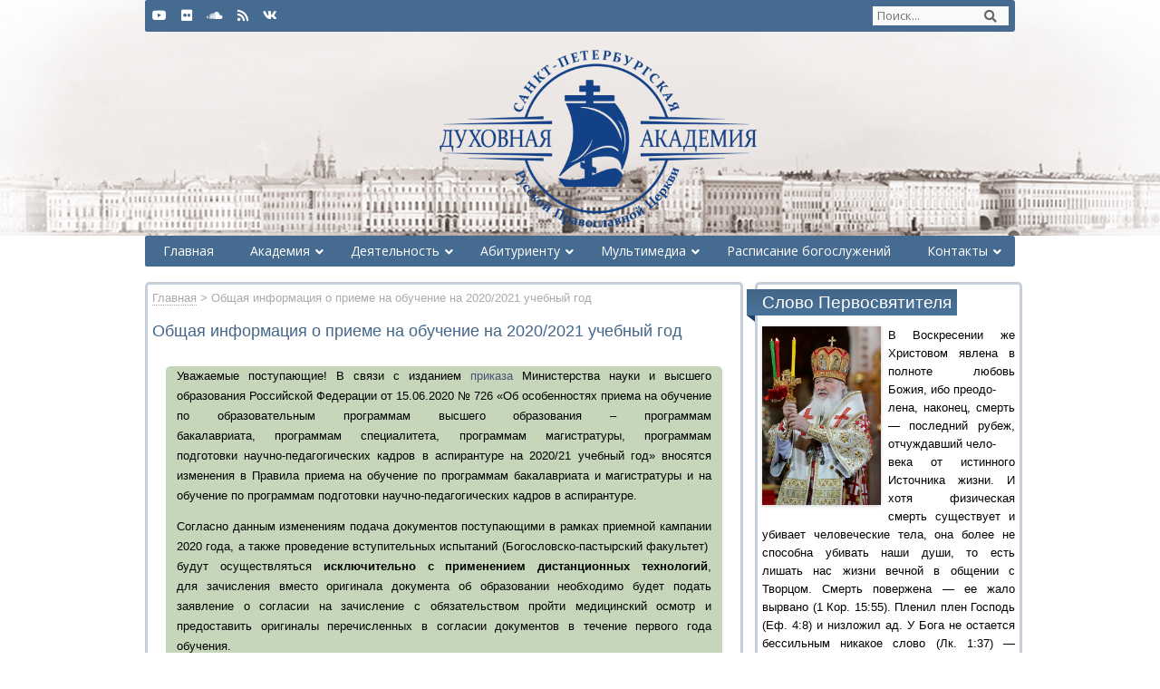

--- FILE ---
content_type: text/html; charset=UTF-8
request_url: https://old.spbda.ru/abitur/
body_size: 176435
content:
<!DOCTYPE html>
<!--[if IE 7]>
<html class="ie ie7" lang="ru-RU">
<![endif]-->
<!--[if IE 8]>
<html class="ie ie8" lang="ru-RU">
<![endif]-->
<!--[if !(IE 7) | !(IE 8)  ]><!-->
<html lang="ru-RU">
<!--<![endif]-->

<head>

<script src="/jq10.js" type="text/javascript"></script>
<script src="/custom.js" type="text/javascript"></script>
<script src='https://www.google.com/recaptcha/api.js'></script>
<!--Работа над ошибками-->
<script type="text/javascript" src="/mistakes/mistakes.js"></script>
<link href="/mistakes/mistakes.css" rel="stylesheet" type="text/css" />
<!--/Работа над ошибками-->
<meta charset="UTF-8" />


<!-- <meta name="viewport" content="width=device-width, initial-scale=1"> -->
<meta name="viewport" content="width=device-width, initial-scale=0.9, maximum-scale=0.9, minimum-scale=0.9" />


<meta name='yandex-verification' content='5df9f8c4e28a9699' />
<title>Общая информация о приеме на обучение на 2020/2021 учебный год |&#032; Санкт-Петербургская Духовная Академия</title>
<link rel="profile" href="http://gmpg.org/xfn/11" />
<link rel="pingback" href="https://old.spbda.ru/xmlrpc.php" />

<!--[if lt IE 9]>
<script src="https://old.spbda.ru/wp-content/themes/spbda/js/html5.js" type="text/javascript"></script>
<![endif]-->
<meta name="viewport" content ="width=device-width,initial-scale=1,user-scalable=yes" />

<link rel="apple-touch-icon" href="/favicon.png"/>
<link rel='dns-prefetch' href='//maps.googleapis.com' />
<link rel='dns-prefetch' href='//maxcdn.bootstrapcdn.com' />
<link rel='dns-prefetch' href='//fonts.googleapis.com' />
<link rel='dns-prefetch' href='//s.w.org' />
		<script type="text/javascript">
			window._wpemojiSettings = {"baseUrl":"https:\/\/s.w.org\/images\/core\/emoji\/11\/72x72\/","ext":".png","svgUrl":"https:\/\/s.w.org\/images\/core\/emoji\/11\/svg\/","svgExt":".svg","source":{"concatemoji":"https:\/\/old.spbda.ru\/wp-includes\/js\/wp-emoji-release.min.js"}};
			!function(a,b,c){function d(a,b){var c=String.fromCharCode;l.clearRect(0,0,k.width,k.height),l.fillText(c.apply(this,a),0,0);var d=k.toDataURL();l.clearRect(0,0,k.width,k.height),l.fillText(c.apply(this,b),0,0);var e=k.toDataURL();return d===e}function e(a){var b;if(!l||!l.fillText)return!1;switch(l.textBaseline="top",l.font="600 32px Arial",a){case"flag":return!(b=d([55356,56826,55356,56819],[55356,56826,8203,55356,56819]))&&(b=d([55356,57332,56128,56423,56128,56418,56128,56421,56128,56430,56128,56423,56128,56447],[55356,57332,8203,56128,56423,8203,56128,56418,8203,56128,56421,8203,56128,56430,8203,56128,56423,8203,56128,56447]),!b);case"emoji":return b=d([55358,56760,9792,65039],[55358,56760,8203,9792,65039]),!b}return!1}function f(a){var c=b.createElement("script");c.src=a,c.defer=c.type="text/javascript",b.getElementsByTagName("head")[0].appendChild(c)}var g,h,i,j,k=b.createElement("canvas"),l=k.getContext&&k.getContext("2d");for(j=Array("flag","emoji"),c.supports={everything:!0,everythingExceptFlag:!0},i=0;i<j.length;i++)c.supports[j[i]]=e(j[i]),c.supports.everything=c.supports.everything&&c.supports[j[i]],"flag"!==j[i]&&(c.supports.everythingExceptFlag=c.supports.everythingExceptFlag&&c.supports[j[i]]);c.supports.everythingExceptFlag=c.supports.everythingExceptFlag&&!c.supports.flag,c.DOMReady=!1,c.readyCallback=function(){c.DOMReady=!0},c.supports.everything||(h=function(){c.readyCallback()},b.addEventListener?(b.addEventListener("DOMContentLoaded",h,!1),a.addEventListener("load",h,!1)):(a.attachEvent("onload",h),b.attachEvent("onreadystatechange",function(){"complete"===b.readyState&&c.readyCallback()})),g=c.source||{},g.concatemoji?f(g.concatemoji):g.wpemoji&&g.twemoji&&(f(g.twemoji),f(g.wpemoji)))}(window,document,window._wpemojiSettings);
		</script>
		<style type="text/css">
img.wp-smiley,
img.emoji {
	display: inline !important;
	border: none !important;
	box-shadow: none !important;
	height: 1em !important;
	width: 1em !important;
	margin: 0 .07em !important;
	vertical-align: -0.1em !important;
	background: none !important;
	padding: 0 !important;
}
</style>
<link rel='stylesheet' id='dashicons-css'  href='https://old.spbda.ru/wp-includes/css/dashicons.min.css' type='text/css' media='all' />
<link rel='stylesheet' id='wp-jquery-ui-dialog-css'  href='https://old.spbda.ru/wp-includes/css/jquery-ui-dialog.min.css' type='text/css' media='all' />
<link rel='stylesheet' id='css-style-css'  href='https://old.spbda.ru/wp-content/plugins/comfortable-reading/css/custom.css' type='text/css' media='all' />
<link rel='stylesheet' id='contact-form-7-css'  href='https://old.spbda.ru/wp-content/plugins/contact-form-7/includes/css/styles.css' type='text/css' media='all' />
<link rel='stylesheet' id='post-views-counter-frontend-css'  href='https://old.spbda.ru/wp-content/plugins/post-views-counter/css/frontend.css' type='text/css' media='all' />
<link rel='stylesheet' id='ssp-frontend-player-css'  href='https://old.spbda.ru/wp-content/plugins/seriously-simple-podcasting/assets/css/player.css' type='text/css' media='all' />
<link rel='stylesheet' id='font-awesome-4-css'  href='//maxcdn.bootstrapcdn.com/font-awesome/4.1.0/css/font-awesome.min.css' type='text/css' media='all' />
<link rel='stylesheet' id='superior-faq-css'  href='https://old.spbda.ru/wp-content/plugins/superior-faq/css/superior-faq.css' type='text/css' media='all' />
<link rel='stylesheet' id='wp-pagenavi-css'  href='https://old.spbda.ru/wp-content/plugins/wp-pagenavi/pagenavi-css.css' type='text/css' media='all' />
<link rel='stylesheet' id='twentytwelve-fonts-css'  href='https://fonts.googleapis.com/css?family=Open+Sans:400italic,700italic,400,700&#038;subset=latin,latin-ext,cyrillic,cyrillic-ext' type='text/css' media='all' />
<link rel='stylesheet' id='twentytwelve-style-css'  href='https://old.spbda.ru/wp-content/themes/spbda/style.css' type='text/css' media='all' />
<!--[if lt IE 9]>
<link rel='stylesheet' id='twentytwelve-ie-css'  href='https://old.spbda.ru/wp-content/themes/spbda/css/ie.css' type='text/css' media='all' />
<![endif]-->
<link rel='stylesheet' id='easy-responsive-shortcodes-css'  href='https://old.spbda.ru/wp-content/plugins/easy-responsive-shortcodes/css/easy-responsive-shortcodes.css' type='text/css' media='all' />
<link rel='stylesheet' id='font-awesome-css'  href='https://old.spbda.ru/wp-content/plugins/js_composer/assets/lib/bower/font-awesome/css/font-awesome.min.css' type='text/css' media='all' />
<link rel='stylesheet' id='js_composer_front-css'  href='https://old.spbda.ru/wp-content/plugins/js_composer/assets/css/js_composer.min.css' type='text/css' media='all' />
<link rel='stylesheet' id='ubermenu-css'  href='https://old.spbda.ru/wp-content/plugins/ubermenu/pro/assets/css/ubermenu.min.css' type='text/css' media='all' />
<link rel='stylesheet' id='ubermenu-font-awesome-all-css'  href='https://old.spbda.ru/wp-content/plugins/ubermenu/assets/fontawesome/css/all.min.css' type='text/css' media='all' />
<link rel='stylesheet' id='sccss_style-css'  href='https://old.spbda.ru/?sccss=1&#038;ver=4.9.8' type='text/css' media='all' />
<script type='text/javascript' src='https://old.spbda.ru/wp-includes/js/jquery/jquery.js'></script>
<script type='text/javascript' src='https://old.spbda.ru/wp-includes/js/jquery/jquery-migrate.min.js'></script>
<script type='text/javascript' src='https://old.spbda.ru/wp-content/plugins/superior-faq/js/jquery.smart_autocomplete.js'></script>
<link rel='https://api.w.org/' href='https://old.spbda.ru/wp-json/' />
<link rel="canonical" href="https://old.spbda.ru/abitur/" />
<link rel='shortlink' href='https://old.spbda.ru/?p=26083' />
<link rel="alternate" type="application/json+oembed" href="https://old.spbda.ru/wp-json/oembed/1.0/embed?url=https%3A%2F%2Fold.spbda.ru%2Fabitur%2F" />
<link rel="alternate" type="text/xml+oembed" href="https://old.spbda.ru/wp-json/oembed/1.0/embed?url=https%3A%2F%2Fold.spbda.ru%2Fabitur%2F&#038;format=xml" />

<link rel="alternate" type="application/rss+xml" title="RSS-поток подкаста" href="https://old.spbda.ru/feed/podcast" />

<style id="ubermenu-custom-generated-css">
/** Font Awesome 4 Compatibility **/
.fa{font-style:normal;font-variant:normal;font-weight:normal;font-family:FontAwesome;}

/** UberMenu Custom Menu Styles (Customizer) **/
/* main */
 .ubermenu-main { max-width:960px; background:#456b90; }
 .ubermenu-main .ubermenu-nav { max-width:960px; }
 .ubermenu.ubermenu-main:not(.ubermenu-responsive-collapse) { max-height:200px; }
 .ubermenu-main.ubermenu-transition-fade .ubermenu-item .ubermenu-submenu-drop { margin-top:0; }
 .ubermenu-main, .ubermenu-main > .ubermenu-nav { -webkit-border-radius:3px; -moz-border-radius:3px; -o-border-radius:3px; border-radius:3px; }
 .ubermenu-main > .ubermenu-nav > .ubermenu-item:first-child > .ubermenu-target { -webkit-border-radius:3px 0 0 3px; -moz-border-radius:3px 0 0 3px; -o-border-radius:3px 0 0 3px; border-radius:3px 0 0 3px; }
 .ubermenu-main .ubermenu-item-level-0 > .ubermenu-target { text-transform:none; color:#ffffff; }
 .ubermenu.ubermenu-main .ubermenu-item-level-0:hover > .ubermenu-target, .ubermenu-main .ubermenu-item-level-0.ubermenu-active > .ubermenu-target { color:#ffffff; background:#4a739a; }
 .ubermenu-main .ubermenu-item-level-0.ubermenu-current-menu-item > .ubermenu-target, .ubermenu-main .ubermenu-item-level-0.ubermenu-current-menu-parent > .ubermenu-target, .ubermenu-main .ubermenu-item-level-0.ubermenu-current-menu-ancestor > .ubermenu-target { color:#ffffff; }
 .ubermenu-main .ubermenu-item.ubermenu-item-level-0 > .ubermenu-highlight { color:#ffffff; }
 .ubermenu.ubermenu-main .ubermenu-item-level-0 > .ubermenu-target { background:#456b90; }
 .ubermenu-main .ubermenu-item-level-0 > .ubermenu-target, .ubermenu-main .ubermenu-item-level-0 > .ubermenu-custom-content.ubermenu-custom-content-padded { padding-top:8px; padding-bottom:8px; }
 .ubermenu-main .ubermenu-submenu.ubermenu-submenu-drop { background-color:#476e94; border:1px solid #476e94; color:#ffffff; }
 .ubermenu-main .ubermenu-submenu .ubermenu-highlight { color:#ffffff; }
 .ubermenu-main .ubermenu-item-normal > .ubermenu-target { color:#ffffff; font-size:13px; }
 .ubermenu.ubermenu-main .ubermenu-item-normal > .ubermenu-target:hover, .ubermenu.ubermenu-main .ubermenu-item-normal.ubermenu-active > .ubermenu-target { color:#ffffff; background-color:#4a739a; }
 .ubermenu-main .ubermenu-item-normal.ubermenu-current-menu-item > .ubermenu-target { color:#ffffff; }
 .ubermenu-main .ubermenu-submenu-type-flyout > .ubermenu-item-normal > .ubermenu-target { padding-top:3px; padding-bottom:3px; }
 .ubermenu-main .ubermenu-submenu .ubermenu-divider > hr { border-top-color:#456b90; }
 .ubermenu-responsive-toggle.ubermenu-responsive-toggle-main { background:#456b90; color:#ffffff; }
 .ubermenu.ubermenu-main .ubermenu-search .ubermenu-search-submit { color:#456b90; }
/* sveden */
 .ubermenu-sveden { border:1px solid #ffffff; }
 .ubermenu-sveden .ubermenu-item-level-0 > .ubermenu-target { color:#ffffff; border-top:1px solid #ffffff; }
 .ubermenu.ubermenu-sveden .ubermenu-item-level-0:hover > .ubermenu-target, .ubermenu-sveden .ubermenu-item-level-0.ubermenu-active > .ubermenu-target { color:#ffffff; background:#4a739a; }
 .ubermenu-sveden .ubermenu-item-level-0.ubermenu-current-menu-item > .ubermenu-target, .ubermenu-sveden .ubermenu-item-level-0.ubermenu-current-menu-parent > .ubermenu-target, .ubermenu-sveden .ubermenu-item-level-0.ubermenu-current-menu-ancestor > .ubermenu-target { color:#ffffff; background:#607c99; }
 .ubermenu-sveden .ubermenu-item.ubermenu-item-level-0 > .ubermenu-highlight { color:#ffffff; background:#4a739a; }
 .ubermenu.ubermenu-sveden .ubermenu-item-level-0 > .ubermenu-target { background:#476e94; }
/* top-menu */
 .ubermenu-top-menu { max-width:960px; background:#456b90; }
 .ubermenu-top-menu .ubermenu-nav { max-width:960px; }
 .ubermenu-top-menu.ubermenu-transition-fade .ubermenu-item .ubermenu-submenu-drop { margin-top:0; }
 .ubermenu-top-menu, .ubermenu-top-menu > .ubermenu-nav { -webkit-border-radius:3px; -moz-border-radius:3px; -o-border-radius:3px; border-radius:3px; }
 .ubermenu-top-menu > .ubermenu-nav > .ubermenu-item:first-child > .ubermenu-target { -webkit-border-radius:3px 0 0 3px; -moz-border-radius:3px 0 0 3px; -o-border-radius:3px 0 0 3px; border-radius:3px 0 0 3px; }
 .ubermenu-top-menu .ubermenu-item-level-0 > .ubermenu-target { color:#ffffff; padding-left:8px; padding-right:8px; height:35px; }
 .ubermenu.ubermenu-top-menu .ubermenu-item-level-0:hover > .ubermenu-target, .ubermenu-top-menu .ubermenu-item-level-0.ubermenu-active > .ubermenu-target { color:#ba5560; }
 .ubermenu-top-menu .ubermenu-item-level-0.ubermenu-current-menu-item > .ubermenu-target, .ubermenu-top-menu .ubermenu-item-level-0.ubermenu-current-menu-parent > .ubermenu-target, .ubermenu-top-menu .ubermenu-item-level-0.ubermenu-current-menu-ancestor > .ubermenu-target { color:#ffffff; }
 .ubermenu-top-menu .ubermenu-item.ubermenu-item-level-0 > .ubermenu-highlight { color:#ffffff; }
 .ubermenu.ubermenu-top-menu .ubermenu-item-level-0 > .ubermenu-target { background:#456b90; }
 .ubermenu-top-menu .ubermenu-item-level-0 > .ubermenu-target, .ubermenu-top-menu .ubermenu-item-level-0 > .ubermenu-custom-content.ubermenu-custom-content-padded { padding-top:8px; padding-bottom:8px; }
 .ubermenu-top-menu .ubermenu-submenu.ubermenu-submenu-drop { color:#ffffff; }
 .ubermenu-top-menu .ubermenu-submenu .ubermenu-highlight { color:#ffffff; }
 .ubermenu-top-menu .ubermenu-item-normal > .ubermenu-target { color:#ffffff; font-size:12px; }
 .ubermenu.ubermenu-top-menu .ubermenu-item-normal > .ubermenu-target:hover, .ubermenu.ubermenu-top-menu .ubermenu-item-normal.ubermenu-active > .ubermenu-target { color:#ffffff; background-color:#4a739a; }
 .ubermenu-top-menu .ubermenu-item-normal.ubermenu-current-menu-item > .ubermenu-target { color:#ffffff; }
 .ubermenu-top-menu .ubermenu-submenu-type-flyout > .ubermenu-item-normal > .ubermenu-target { padding-top:3px; padding-bottom:3px; }
 .ubermenu-top-menu .ubermenu-icon { width:2px; }
/* footer */
 .ubermenu-footer { max-width:406px; border:1px solid #ffffff; }
 .ubermenu-footer .ubermenu-item-level-0 > .ubermenu-target { color:#ffffff; border-top:1px solid #ffffff; }
 .ubermenu.ubermenu-footer .ubermenu-item-level-0:hover > .ubermenu-target, .ubermenu-footer .ubermenu-item-level-0.ubermenu-active > .ubermenu-target { color:#ffffff; background:#4a739a; }
 .ubermenu-footer .ubermenu-item-level-0.ubermenu-current-menu-item > .ubermenu-target, .ubermenu-footer .ubermenu-item-level-0.ubermenu-current-menu-parent > .ubermenu-target, .ubermenu-footer .ubermenu-item-level-0.ubermenu-current-menu-ancestor > .ubermenu-target { color:#ffffff; background:#607c99; }
 .ubermenu-footer .ubermenu-item.ubermenu-item-level-0 > .ubermenu-highlight { color:#ffffff; background:#4a739a; }
 .ubermenu.ubermenu-footer .ubermenu-item-level-0 > .ubermenu-target { background:#476e94; }
 .ubermenu-footer .ubermenu-item-level-0 > .ubermenu-target, .ubermenu-footer .ubermenu-item-level-0 > .ubermenu-custom-content.ubermenu-custom-content-padded { padding-top:8px; padding-bottom:8px; }
 .ubermenu-footer .ubermenu-item-normal > .ubermenu-target { font-size:13px; }


/** UberMenu Custom Menu Item Styles (Menu Item Settings) **/
/* 21002 */  .ubermenu .ubermenu-submenu.ubermenu-submenu-id-21002 { width:225px; min-width:225px; }
/* 20938 */  .ubermenu .ubermenu-submenu.ubermenu-submenu-id-20938 { width:200px; min-width:200px; }
/* 67114 */  .ubermenu .ubermenu-submenu.ubermenu-submenu-id-67114 { width:200px; min-width:200px; }


/** UberMenu Custom Tweaks (General Settings) **/
.ubermenu-search-input{
  padding: 2px 40px 2px 5px !important;
}

/** UberMenu Sticky CSS **/
.ubermenu.ubermenu-sticky, .ubermenu-responsive-toggle.ubermenu-sticky{ z-index:1000; }.ubermenu-sticky.ubermenu-sticky-full-width{ left:0; width:100%; max-width:100%; }
.ubermenu-sticky-full-width.ubermenu-sticky .ubermenu-nav{ padding-left:1px; }
@media screen and (max-width: 959px){ 
  .ubermenu-responsive-toggle.ubermenu-sticky{ height:43px; left:0; width:100% !important; } 
  .ubermenu.ubermenu-responsive.ubermenu-sticky{ margin-top:43px; left:0; width:100% !important; } 
  /* Mobile Sticky */
  .ubermenu.ubermenu-is-mobile.ubermenu-sticky { min-height:400px; max-height:600px; overflow-y:auto !important; -webkit-overflow-scrolling:touch; }
  .ubermenu.ubermenu-is-mobile.ubermenu-sticky > .ubermenu-nav{ height:100%; }
  .ubermenu.ubermenu-is-mobile.ubermenu-sticky .ubermenu-active > .ubermenu-submenu-drop{ max-height:none; }
}
/* Special Classes */ .ubermenu .ubermenu-item.um-sticky-only{ display:none !important; } .ubermenu.ubermenu-sticky .ubermenu-item-level-0.um-sticky-only{ display:inline-block !important; } .ubermenu.ubermenu-sticky .ubermenu-submenu .ubermenu-item.um-sticky-only{ display:block !important; } .ubermenu .ubermenu-item-level-0.um-unsticky-only{ display:inline-block !important; } .ubermenu .ubermenu-submenu .ubermenu-item.um-unsticky-only{ display:block !important; } .ubermenu.ubermenu-sticky .ubermenu-item.um-unsticky-only{ display:none !important; }
/* Move Admin Bar to bottom */
@media screen and (min-width:783px){
  * html body { margin-top: 0 !important; }
  body.admin-bar { margin-top: -28px; padding-bottom: 28px; }
  body.wp-admin #footer { padding-bottom: 28px; }
  #wpadminbar { top: auto !important; bottom: 0; }
  #wpadminbar .quicklinks .ab-sub-wrapper { bottom: 28px; }
  #wpadminbar .quicklinks .ab-sub-wrapper ul .ab-sub-wrapper { bottom: -7px; } }

/* Status: Loaded from Transient */

</style><!--[if lte IE 9]><link rel="stylesheet" type="text/css" href="https://old.spbda.ru/wp-content/plugins/js_composer/assets/css/vc_lte_ie9.min.css" media="screen"><![endif]--><style type="text/css">.broken_link, a.broken_link {
	text-decoration: line-through;
}</style>	<style type="text/css" id="twentytwelve-header-css">
			.site-header h1 a,
		.site-header h2 {
			color: #7e89b0;
		}
		</style>
	<style type="text/css" id="custom-background-css">
body.custom-background { background-color: #ffffff; }
</style>
<link rel="icon" href="https://old.spbda.ru/wp-content/uploads/2015/08/cropped-logospbda_512-32x32.png" sizes="32x32" />
<link rel="icon" href="https://old.spbda.ru/wp-content/uploads/2015/08/cropped-logospbda_512-192x192.png" sizes="192x192" />
<link rel="apple-touch-icon-precomposed" href="https://old.spbda.ru/wp-content/uploads/2015/08/cropped-logospbda_512-180x180.png" />
<meta name="msapplication-TileImage" content="https://old.spbda.ru/wp-content/uploads/2015/08/cropped-logospbda_512-270x270.png" />

<!-- BEGIN ExactMetrics v5.3.5 Universal Analytics - https://exactmetrics.com/ -->
<script>
(function(i,s,o,g,r,a,m){i['GoogleAnalyticsObject']=r;i[r]=i[r]||function(){
	(i[r].q=i[r].q||[]).push(arguments)},i[r].l=1*new Date();a=s.createElement(o),
	m=s.getElementsByTagName(o)[0];a.async=1;a.src=g;m.parentNode.insertBefore(a,m)
})(window,document,'script','https://www.google-analytics.com/analytics.js','ga');
  ga('create', 'UA-36950422-1', 'auto');
  ga('send', 'pageview');
</script>
<!-- END ExactMetrics Universal Analytics -->
<style type="text/css" data-type="vc_shortcodes-custom-css">.vc_custom_1594388599302{background-color: #c5d6ba !important;border-radius: 5px !important;}</style><noscript><style type="text/css"> .wpb_animate_when_almost_visible { opacity: 1; }</style></noscript></head>

<body class="page-template-default page page-id-26083 custom-background full-width custom-background-white custom-font-enabled wpb-js-composer js-comp-ver-5.5.2 vc_non_responsive">
<div id="page" class="hfeed site">
	<header id="masthead" class="site-header" role="banner">
		<hgroup>
			
<!-- UberMenu [Configuration:top-menu] [Theme Loc:] [Integration:api] -->
<!-- [UberMenu Responsive Toggle Disabled] [UberMenu Responsive Menu Disabled] --> <nav id="ubermenu-top-menu-797" class="ubermenu ubermenu-nojs ubermenu-top-menu ubermenu-menu-797 ubermenu-responsive-collapse ubermenu-horizontal ubermenu-transition-none ubermenu-trigger-hover_intent ubermenu-skin-none  ubermenu-bar-align-full ubermenu-items-align-left ubermenu-bar-inner-center ubermenu-bound ubermenu-disable-submenu-scroll ubermenu-sub-indicators ubermenu-retractors-responsive ubermenu-submenu-indicator-closes"><ul id="ubermenu-nav-top-menu-797" class="ubermenu-nav"><li id="menu-item-24260" class="ubermenu-item ubermenu-item-type-custom ubermenu-item-object-custom ubermenu-item-24260 ubermenu-item-level-0 ubermenu-column ubermenu-column-auto" ><a class="ubermenu-target ubermenu-item-layout-default ubermenu-item-layout-text_only" title="Посмотрите на нас на YouTube" target="_blank" href="http://www.youtube.com/user/spbpdatv" tabindex="0"><span class="ubermenu-target-title ubermenu-target-text"><i class="fab fa-youtube"></i></span></a></li><li id="menu-item-24261" class="ubermenu-item ubermenu-item-type-custom ubermenu-item-object-custom ubermenu-item-24261 ubermenu-item-level-0 ubermenu-column ubermenu-column-auto" ><a class="ubermenu-target ubermenu-item-layout-default ubermenu-item-layout-text_only" title="Посмотрите на нас на Flickr" target="_blank" href="http://www.flickr.com/photos/spbpda" tabindex="0"><span class="ubermenu-target-title ubermenu-target-text"><i class="fab fa-flickr"></i></span></a></li><li id="menu-item-24799" class="ubermenu-item ubermenu-item-type-custom ubermenu-item-object-custom ubermenu-item-24799 ubermenu-item-level-0 ubermenu-column ubermenu-column-auto" ><a class="ubermenu-target ubermenu-item-layout-default ubermenu-item-layout-text_only" title="Послушайте нас на SoundCloud" target="_blank" href="https://soundcloud.com/spbpda" tabindex="0"><span class="ubermenu-target-title ubermenu-target-text"><i class="fab fa-soundcloud"></i></span></a></li><li id="menu-item-24263" class="ubermenu-item ubermenu-item-type-custom ubermenu-item-object-custom ubermenu-item-24263 ubermenu-item-level-0 ubermenu-column ubermenu-column-auto" ><a class="ubermenu-target ubermenu-item-layout-default ubermenu-item-layout-text_only" title="Подпишитесь на наши новости" href="/contacts/subscirbe/" tabindex="0"><span class="ubermenu-target-title ubermenu-target-text"><i class="fas fa-rss"></i></span></a></li><li id="menu-item-24264" class="ubermenu-item ubermenu-item-type-custom ubermenu-item-object-ubermenu-custom ubermenu-item-24264 ubermenu-item-level-0 ubermenu-column ubermenu-column-auto ubermenu-align-right" ><div class="ubermenu-content-block ubermenu-custom-content">	<!-- UberMenu Search Bar -->
	<div class="ubermenu-search">
		<form role="search" method="get" class="ubermenu-searchform" action="https://old.spbda.ru/">
			<input type="text" placeholder="Поиск..." value="" name="s" class="ubermenu-search-input" />
						<button type="submit" class="ubermenu-search-submit"><i class="fas fa-search" title="Search"></i></button>
		</form>
	</div>
	<!-- end .ubermenu-search -->
	</div></li><li id="menu-item-76577" class="ubermenu-item ubermenu-item-type-custom ubermenu-item-object-custom ubermenu-item-76577 ubermenu-item-level-0 ubermenu-column ubermenu-column-auto" ><a class="ubermenu-target ubermenu-item-layout-default ubermenu-item-layout-text_only" href="http://vk.com/teologicalacademy" tabindex="0"><span class="ubermenu-target-title ubermenu-target-text"><i class="fab fa-vk"></i></span></a></li></ul></nav>
<!-- End UberMenu -->
			<div class="return">
				<a href="/"><img src='/wp-includes/images/logo/logo_spbda.png' /></a>
				<!-- <a href="/"><img src='/libs/images/logo/logo_spbda_70.png' /></a> -->
			
			</div> <!-- Логотип -->
		</hgroup>
		<div class="menuswap"></div>
		
<!-- UberMenu [Configuration:main] [Theme Loc:] [Integration:api] -->
<!-- [UberMenu Responsive Menu Disabled] --> <nav id="ubermenu-main-32" class="ubermenu ubermenu-nojs ubermenu-main ubermenu-menu-32 ubermenu-responsive-collapse ubermenu-horizontal ubermenu-transition-slide ubermenu-trigger-hover_intent ubermenu-skin-none  ubermenu-bar-align-full ubermenu-items-align-left ubermenu-bar-inner-center ubermenu-bound ubermenu-sub-indicators ubermenu-retractors-responsive ubermenu-submenu-indicator-closes"><ul id="ubermenu-nav-main-32" class="ubermenu-nav"><li id="menu-item-21002" class="ubermenu-item ubermenu-item-type-post_type ubermenu-item-object-page ubermenu-item-home ubermenu-item-21002 ubermenu-item-level-0 ubermenu-column ubermenu-column-auto" ><a class="ubermenu-target ubermenu-item-layout-default ubermenu-item-layout-text_only" href="https://old.spbda.ru/" tabindex="0"><span class="ubermenu-target-title ubermenu-target-text">Главная</span></a></li><li id="menu-item-20938" class="ubermenu-item ubermenu-item-type-post_type ubermenu-item-object-page ubermenu-item-has-children ubermenu-item-20938 ubermenu-item-level-0 ubermenu-column ubermenu-column-auto ubermenu-has-submenu-drop ubermenu-has-submenu-flyout" ><a class="ubermenu-target ubermenu-item-layout-default ubermenu-item-layout-text_only" href="https://old.spbda.ru/about/" tabindex="0"><span class="ubermenu-target-title ubermenu-target-text">Академия</span><i class='ubermenu-sub-indicator fas fa-angle-down'></i></a><ul  class="ubermenu-submenu ubermenu-submenu-id-20938 ubermenu-submenu-type-flyout ubermenu-submenu-drop ubermenu-submenu-align-left_edge_item"  ><li id="menu-item-537" class="ubermenu-item ubermenu-item-type-post_type ubermenu-item-object-page ubermenu-item-537 ubermenu-item-auto ubermenu-item-normal ubermenu-item-level-1" ><a class="ubermenu-target ubermenu-item-layout-default ubermenu-item-layout-text_only" href="https://old.spbda.ru/about/history-of-academy/"><span class="ubermenu-target-title ubermenu-target-text">История академии</span></a></li><li id="menu-item-12823" class="ubermenu-item ubermenu-item-type-post_type ubermenu-item-object-page ubermenu-item-12823 ubermenu-item-auto ubermenu-item-normal ubermenu-item-level-1" ><a class="ubermenu-target ubermenu-item-layout-default ubermenu-item-layout-text_only" href="https://old.spbda.ru/about/rector/"><span class="ubermenu-target-title ubermenu-target-text">Ректор</span></a></li><li id="menu-item-20939" class="ubermenu-item ubermenu-item-type-post_type ubermenu-item-object-page ubermenu-item-20939 ubermenu-item-auto ubermenu-item-normal ubermenu-item-level-1" ><a class="ubermenu-target ubermenu-item-layout-default ubermenu-item-layout-text_only" href="https://old.spbda.ru/about/organization/"><span class="ubermenu-target-title ubermenu-target-text">Устройство</span></a></li><li id="menu-item-24319" class="ubermenu-item ubermenu-item-type-post_type ubermenu-item-object-page ubermenu-item-24319 ubermenu-item-auto ubermenu-item-normal ubermenu-item-level-1" ><a class="ubermenu-target ubermenu-item-layout-default ubermenu-item-layout-text_only" href="https://old.spbda.ru/professors/"><span class="ubermenu-target-title ubermenu-target-text">Администрация</span></a></li><li id="menu-item-534" class="ubermenu-item ubermenu-item-type-post_type ubermenu-item-object-page ubermenu-item-534 ubermenu-item-auto ubermenu-item-normal ubermenu-item-level-1" ><a class="ubermenu-target ubermenu-item-layout-default ubermenu-item-layout-text_only" href="https://old.spbda.ru/about/departments/"><span class="ubermenu-target-title ubermenu-target-text">Кафедры</span></a></li><li id="menu-item-535" class="ubermenu-item ubermenu-item-type-post_type ubermenu-item-object-page ubermenu-item-535 ubermenu-item-auto ubermenu-item-normal ubermenu-item-level-1" ><a class="ubermenu-target ubermenu-item-layout-default ubermenu-item-layout-text_only" href="https://old.spbda.ru/about/academic-chapels/"><span class="ubermenu-target-title ubermenu-target-text">Академические храмы</span></a></li><li id="menu-item-536" class="ubermenu-item ubermenu-item-type-post_type ubermenu-item-object-page ubermenu-item-536 ubermenu-item-auto ubermenu-item-normal ubermenu-item-level-1" ><a class="ubermenu-target ubermenu-item-layout-default ubermenu-item-layout-text_only" href="https://old.spbda.ru/about/academic-library/"><span class="ubermenu-target-title ubermenu-target-text">Академическая библиотека</span></a></li><li id="menu-item-538" class="ubermenu-item ubermenu-item-type-post_type ubermenu-item-object-page ubermenu-item-538 ubermenu-item-auto ubermenu-item-normal ubermenu-item-level-1" ><a class="ubermenu-target ubermenu-item-layout-default ubermenu-item-layout-text_only" href="https://old.spbda.ru/about/museum-of-academy/"><span class="ubermenu-target-title ubermenu-target-text">Музей академии</span></a></li><li id="menu-item-66938" class="ubermenu-item ubermenu-item-type-post_type ubermenu-item-object-page ubermenu-item-66938 ubermenu-item-auto ubermenu-item-normal ubermenu-item-level-1" ><a class="ubermenu-target ubermenu-item-layout-default ubermenu-item-layout-text_only" href="https://old.spbda.ru/about/mesyaceslov-duhovnoy-akademii/"><span class="ubermenu-target-title ubermenu-target-text">Месяцеслов Духовной Академии</span></a></li><li id="menu-item-67653" class="ubermenu-item ubermenu-item-type-custom ubermenu-item-object-custom ubermenu-item-67653 ubermenu-item-auto ubermenu-item-normal ubermenu-item-level-1" ><a class="ubermenu-target ubermenu-item-layout-default ubermenu-item-layout-text_only" target="_blank" href="http://theology-spbda.ru/"><span class="ubermenu-target-title ubermenu-target-text">Сайт кафедры богословия СПбДА</span></a></li><li id="menu-item-540" class="ubermenu-item ubermenu-item-type-post_type ubermenu-item-object-page ubermenu-item-540 ubermenu-item-auto ubermenu-item-normal ubermenu-item-level-1" ><a class="ubermenu-target ubermenu-item-layout-default ubermenu-item-layout-text_only" target="_blank" href="http://bible-spbda.info/#new_tab"><span class="ubermenu-target-title ubermenu-target-text">Сайт кафедры библеистики СПбДА</span></a></li><li id="menu-item-16846" class="ubermenu-item ubermenu-item-type-post_type ubermenu-item-object-page ubermenu-item-16846 ubermenu-item-auto ubermenu-item-normal ubermenu-item-level-1" ><a class="ubermenu-target ubermenu-item-layout-default ubermenu-item-layout-text_only" target="_blank" href="http://cpospbda.ru/#new_tab"><span class="ubermenu-target-title ubermenu-target-text">Сайт кафедры церковно-практических дисциплин СПбДА</span></a></li><li id="menu-item-78452" class="ubermenu-item ubermenu-item-type-post_type ubermenu-item-object-page ubermenu-item-78452 ubermenu-item-auto ubermenu-item-normal ubermenu-item-level-1" ><a class="ubermenu-target ubermenu-item-layout-default ubermenu-item-layout-text_only" href="https://regent.spbda.ru"><span class="ubermenu-target-title ubermenu-target-text">Сайт регентского отделения СПбДА</span></a></li><li id="menu-item-12822" class="ubermenu-item ubermenu-item-type-post_type ubermenu-item-object-page ubermenu-item-12822 ubermenu-item-auto ubermenu-item-normal ubermenu-item-level-1" ><a class="ubermenu-target ubermenu-item-layout-default ubermenu-item-layout-text_only" target="_blank" href="http://icon.spbda.ru/#new_tab"><span class="ubermenu-target-title ubermenu-target-text">Сайт иконописного отделения СПбДА</span></a></li><li id="menu-item-4069" class="ubermenu-item ubermenu-item-type-custom ubermenu-item-object-custom ubermenu-item-4069 ubermenu-item-auto ubermenu-item-normal ubermenu-item-level-1" ><a class="ubermenu-target ubermenu-item-layout-default ubermenu-item-layout-text_only" href="http://veryold.spbda.ru/news/"><span class="ubermenu-target-title ubermenu-target-text">Архив сайта</span></a></li></ul></li><li id="menu-item-543" class="ubermenu-item ubermenu-item-type-post_type ubermenu-item-object-page ubermenu-item-has-children ubermenu-item-543 ubermenu-item-level-0 ubermenu-column ubermenu-column-auto ubermenu-has-submenu-drop ubermenu-has-submenu-flyout" ><a class="ubermenu-target ubermenu-item-layout-default ubermenu-item-layout-text_only" href="https://old.spbda.ru/activities/" tabindex="0"><span class="ubermenu-target-title ubermenu-target-text">Деятельность</span><i class='ubermenu-sub-indicator fas fa-angle-down'></i></a><ul  class="ubermenu-submenu ubermenu-submenu-id-543 ubermenu-submenu-type-flyout ubermenu-submenu-drop ubermenu-submenu-align-left_edge_item"  ><li id="menu-item-581" class="ubermenu-item ubermenu-item-type-post_type ubermenu-item-object-page ubermenu-item-has-children ubermenu-item-581 ubermenu-item-auto ubermenu-item-normal ubermenu-item-level-1 ubermenu-has-submenu-drop ubermenu-has-submenu-flyout" ><a class="ubermenu-target ubermenu-item-layout-default ubermenu-item-layout-text_only" href="https://old.spbda.ru/activities/academic-work/"><span class="ubermenu-target-title ubermenu-target-text">Научная</span><i class='ubermenu-sub-indicator fas fa-angle-down'></i></a><ul  class="ubermenu-submenu ubermenu-submenu-id-581 ubermenu-submenu-type-auto ubermenu-submenu-type-flyout ubermenu-submenu-drop ubermenu-submenu-align-left_edge_item"  ><li id="menu-item-73319" class="ubermenu-item ubermenu-item-type-post_type ubermenu-item-object-page ubermenu-item-73319 ubermenu-item-auto ubermenu-item-normal ubermenu-item-level-2" ><a class="ubermenu-target ubermenu-item-layout-default ubermenu-item-layout-text_only" href="https://old.spbda.ru/activities/academic-work/theses/"><span class="ubermenu-target-title ubermenu-target-text">Объявления о защите диссертаций</span></a></li><li id="menu-item-73318" class="ubermenu-item ubermenu-item-type-post_type ubermenu-item-object-page ubermenu-item-73318 ubermenu-item-auto ubermenu-item-normal ubermenu-item-level-2" ><a class="ubermenu-target ubermenu-item-layout-default ubermenu-item-layout-text_only" href="https://old.spbda.ru/activities/academic-work/conferences/"><span class="ubermenu-target-title ubermenu-target-text">Объявления о конференциях</span></a></li><li id="menu-item-73320" class="ubermenu-item ubermenu-item-type-post_type ubermenu-item-object-page ubermenu-item-73320 ubermenu-item-auto ubermenu-item-normal ubermenu-item-level-2" ><a class="ubermenu-target ubermenu-item-layout-default ubermenu-item-layout-text_only" href="https://old.spbda.ru/activities/academic-work/conference-materials/"><span class="ubermenu-target-title ubermenu-target-text">Материалы конференций</span></a></li><li id="menu-item-84492" class="ubermenu-item ubermenu-item-type-post_type ubermenu-item-object-page ubermenu-item-84492 ubermenu-item-auto ubermenu-item-normal ubermenu-item-level-2" ><a class="ubermenu-target ubermenu-item-layout-default ubermenu-item-layout-text_only" href="https://old.spbda.ru/about/obedinennyy-doktorskiy-dissertacionnyy-sovet/"><span class="ubermenu-target-title ubermenu-target-text">Объединенный докторский диссертационный совет</span></a></li></ul></li><li id="menu-item-584" class="ubermenu-item ubermenu-item-type-post_type ubermenu-item-object-page ubermenu-item-584 ubermenu-item-auto ubermenu-item-normal ubermenu-item-level-1" ><a class="ubermenu-target ubermenu-item-layout-default ubermenu-item-layout-text_only" href="https://old.spbda.ru/activities/social-work/"><span class="ubermenu-target-title ubermenu-target-text">Социальная</span></a></li><li id="menu-item-89180" class="ubermenu-item ubermenu-item-type-post_type ubermenu-item-object-page ubermenu-item-89180 ubermenu-item-auto ubermenu-item-normal ubermenu-item-level-1" ><a class="ubermenu-target ubermenu-item-layout-default ubermenu-item-layout-text_only" href="https://old.spbda.ru/projects/"><span class="ubermenu-target-title ubermenu-target-text">Гранты и проекты</span></a></li><li id="menu-item-67114" class="ubermenu-item ubermenu-item-type-post_type ubermenu-item-object-page ubermenu-item-has-children ubermenu-item-67114 ubermenu-item-auto ubermenu-item-normal ubermenu-item-level-1 ubermenu-has-submenu-drop ubermenu-has-submenu-flyout" ><a class="ubermenu-target ubermenu-item-layout-default ubermenu-item-layout-text_only" href="https://old.spbda.ru/activities/academic-magazines/"><span class="ubermenu-target-title ubermenu-target-text">Академические журналы</span><i class='ubermenu-sub-indicator fas fa-angle-down'></i></a><ul  class="ubermenu-submenu ubermenu-submenu-id-67114 ubermenu-submenu-type-flyout ubermenu-submenu-drop ubermenu-submenu-align-left_edge_item"  ><li id="menu-item-4519" class="ubermenu-item ubermenu-item-type-post_type ubermenu-item-object-page ubermenu-item-4519 ubermenu-item-auto ubermenu-item-normal ubermenu-item-level-2" ><a class="ubermenu-target ubermenu-item-layout-default ubermenu-item-layout-text_only" href="https://old.spbda.ru/activities/academic-magazines/nebo/"><span class="ubermenu-target-title ubermenu-target-text">Журнал &#171;НЕвский БОгослов&#187;</span></a></li><li id="menu-item-77416" class="ubermenu-item ubermenu-item-type-custom ubermenu-item-object-custom ubermenu-item-77416 ubermenu-item-auto ubermenu-item-normal ubermenu-item-level-2" ><a class="ubermenu-target ubermenu-item-layout-default ubermenu-item-layout-text_only" href="http://scientific-journals-spbda.ru/christian-reading"><span class="ubermenu-target-title ubermenu-target-text">Христианское чтение</span></a></li><li id="menu-item-78853" class="ubermenu-item ubermenu-item-type-post_type ubermenu-item-object-page ubermenu-item-78853 ubermenu-item-auto ubermenu-item-normal ubermenu-item-level-2" ><a class="ubermenu-target ubermenu-item-layout-default ubermenu-item-layout-text_only" href="http://scientific-journals-spbda.ru/current-issues-church-science"><span class="ubermenu-target-title ubermenu-target-text">Актуальные вопросы церковной науки</span></a></li><li id="menu-item-77417" class="ubermenu-item ubermenu-item-type-custom ubermenu-item-object-custom ubermenu-item-77417 ubermenu-item-auto ubermenu-item-normal ubermenu-item-level-2" ><a class="ubermenu-target ubermenu-item-layout-default ubermenu-item-layout-text_only" href="http://scientific-journals-spbda.ru/herald-historical-society"><span class="ubermenu-target-title ubermenu-target-text">Вестник Исторического общества</span></a></li><li id="menu-item-77418" class="ubermenu-item ubermenu-item-type-custom ubermenu-item-object-custom ubermenu-item-77418 ubermenu-item-auto ubermenu-item-normal ubermenu-item-level-2" ><a class="ubermenu-target ubermenu-item-layout-default ubermenu-item-layout-text_only" href="http://scientific-journals-spbda.ru/russian-byzantine-herald"><span class="ubermenu-target-title ubermenu-target-text">Русско-Византийский вестник</span></a></li><li id="menu-item-77419" class="ubermenu-item ubermenu-item-type-custom ubermenu-item-object-custom ubermenu-item-77419 ubermenu-item-auto ubermenu-item-normal ubermenu-item-level-2" ><a class="ubermenu-target ubermenu-item-layout-default ubermenu-item-layout-text_only" href="http://scientific-journals-spbda.ru/proceedings-the-department-of-theology"><span class="ubermenu-target-title ubermenu-target-text">Труды кафедры богословия</span></a></li><li id="menu-item-77420" class="ubermenu-item ubermenu-item-type-custom ubermenu-item-object-custom ubermenu-item-77420 ubermenu-item-auto ubermenu-item-normal ubermenu-item-level-2" ><a class="ubermenu-target ubermenu-item-layout-default ubermenu-item-layout-text_only" href="http://scientific-journals-spbda.ru/proceedings-and-translations"><span class="ubermenu-target-title ubermenu-target-text">Труды и переводы</span></a></li><li id="menu-item-77421" class="ubermenu-item ubermenu-item-type-custom ubermenu-item-object-custom ubermenu-item-77421 ubermenu-item-auto ubermenu-item-normal ubermenu-item-level-2" ><a class="ubermenu-target ubermenu-item-layout-default ubermenu-item-layout-text_only" href="http://scientific-journals-spbda.ru/paleorosia"><span class="ubermenu-target-title ubermenu-target-text">Палеоросия. Древняя Русь: во времени, в личностях, в идеях</span></a></li></ul></li><li id="menu-item-77415" class="ubermenu-item ubermenu-item-type-custom ubermenu-item-object-custom ubermenu-item-77415 ubermenu-item-auto ubermenu-item-normal ubermenu-item-level-1" ><a class="ubermenu-target ubermenu-item-layout-default ubermenu-item-layout-text_only" href="http://izdat-spbda.ru"><span class="ubermenu-target-title ubermenu-target-text">Издательство Духовной Академии</span></a></li><li id="menu-item-547" class="ubermenu-item ubermenu-item-type-post_type ubermenu-item-object-page ubermenu-item-547 ubermenu-item-auto ubermenu-item-normal ubermenu-item-level-1" ><a class="ubermenu-target ubermenu-item-layout-default ubermenu-item-layout-text_only" href="https://old.spbda.ru/activities/faq/"><span class="ubermenu-target-title ubermenu-target-text">Вопросы и Ответы</span></a></li></ul></li><li id="menu-item-90089" class="ubermenu-item ubermenu-item-type-custom ubermenu-item-object-custom ubermenu-current-menu-item ubermenu-current-menu-ancestor ubermenu-current-menu-parent ubermenu-item-has-children ubermenu-item-90089 ubermenu-item-level-0 ubermenu-column ubermenu-column-auto ubermenu-has-submenu-drop ubermenu-has-submenu-flyout" ><a class="ubermenu-target ubermenu-item-layout-default ubermenu-item-layout-text_only" href="https://old.spbda.ru/abitur/" tabindex="0"><span class="ubermenu-target-title ubermenu-target-text">Абитуриенту</span><i class='ubermenu-sub-indicator fas fa-angle-down'></i></a><ul  class="ubermenu-submenu ubermenu-submenu-id-90089 ubermenu-submenu-type-flyout ubermenu-submenu-drop ubermenu-submenu-align-left_edge_item"  ><li id="menu-item-90104" class="ubermenu-item ubermenu-item-type-custom ubermenu-item-object-custom ubermenu-current-menu-item ubermenu-item-has-children ubermenu-item-90104 ubermenu-item-auto ubermenu-item-normal ubermenu-item-level-1 ubermenu-has-submenu-drop ubermenu-has-submenu-flyout" ><a class="ubermenu-target ubermenu-item-layout-default ubermenu-item-layout-text_only" href="https://old.spbda.ru/abitur/"><span class="ubermenu-target-title ubermenu-target-text">Богословско-пастырский факультет</span><i class='ubermenu-sub-indicator fas fa-angle-down'></i></a><ul  class="ubermenu-submenu ubermenu-submenu-id-90104 ubermenu-submenu-type-auto ubermenu-submenu-type-flyout ubermenu-submenu-drop ubermenu-submenu-align-left_edge_item"  ><li id="menu-item-78839" class="ubermenu-item ubermenu-item-type-post_type ubermenu-item-object-page ubermenu-item-78839 ubermenu-item-auto ubermenu-item-normal ubermenu-item-level-2" ><a class="ubermenu-target ubermenu-item-layout-default ubermenu-item-layout-text_only" href="https://old.spbda.ru/applicants-for-bachelor-full-time/"><span class="ubermenu-target-title ubermenu-target-text">Бакалавриат Богословско-пастырского факультета</span></a></li><li id="menu-item-76453" class="ubermenu-item ubermenu-item-type-post_type ubermenu-item-object-page ubermenu-item-76453 ubermenu-item-auto ubermenu-item-normal ubermenu-item-level-2" ><a class="ubermenu-target ubermenu-item-layout-default ubermenu-item-layout-text_only" href="https://old.spbda.ru/applicants-for-masters-full-time/"><span class="ubermenu-target-title ubermenu-target-text">Магистратура Богословско-пастырского факультета</span></a></li><li id="menu-item-76454" class="ubermenu-item ubermenu-item-type-post_type ubermenu-item-object-page ubermenu-item-76454 ubermenu-item-auto ubermenu-item-normal ubermenu-item-level-2" ><a class="ubermenu-target ubermenu-item-layout-default ubermenu-item-layout-text_only" href="https://old.spbda.ru/postgraduate/"><span class="ubermenu-target-title ubermenu-target-text">Аспирантура</span></a></li></ul></li><li id="menu-item-90105" class="ubermenu-item ubermenu-item-type-custom ubermenu-item-object-custom ubermenu-current-menu-item ubermenu-item-has-children ubermenu-item-90105 ubermenu-item-auto ubermenu-item-normal ubermenu-item-level-1 ubermenu-has-submenu-drop ubermenu-has-submenu-flyout" ><a class="ubermenu-target ubermenu-item-layout-default ubermenu-item-layout-text_only" href="https://old.spbda.ru/abitur/"><span class="ubermenu-target-title ubermenu-target-text">Заочное обучение</span><i class='ubermenu-sub-indicator fas fa-angle-down'></i></a><ul  class="ubermenu-submenu ubermenu-submenu-id-90105 ubermenu-submenu-type-auto ubermenu-submenu-type-flyout ubermenu-submenu-drop ubermenu-submenu-align-left_edge_item"  ><li id="menu-item-76460" class="ubermenu-item ubermenu-item-type-post_type ubermenu-item-object-page ubermenu-item-76460 ubermenu-item-auto ubermenu-item-normal ubermenu-item-level-2" ><a class="ubermenu-target ubermenu-item-layout-default ubermenu-item-layout-text_only" href="https://old.spbda.ru/applicants-for-bachelor-external/"><span class="ubermenu-target-title ubermenu-target-text">Бакалавриат (заочная форма обучения)</span></a></li><li id="menu-item-76457" class="ubermenu-item ubermenu-item-type-post_type ubermenu-item-object-page ubermenu-item-76457 ubermenu-item-auto ubermenu-item-normal ubermenu-item-level-2" ><a class="ubermenu-target ubermenu-item-layout-default ubermenu-item-layout-text_only" href="https://old.spbda.ru/applicants-for-masters-external/"><span class="ubermenu-target-title ubermenu-target-text">Магистратура (заочная форма обучения)</span></a></li></ul></li><li id="menu-item-90106" class="ubermenu-item ubermenu-item-type-custom ubermenu-item-object-custom ubermenu-current-menu-item ubermenu-item-has-children ubermenu-item-90106 ubermenu-item-auto ubermenu-item-normal ubermenu-item-level-1 ubermenu-has-submenu-drop ubermenu-has-submenu-flyout" ><a class="ubermenu-target ubermenu-item-layout-default ubermenu-item-layout-text_only" href="https://old.spbda.ru/abitur/"><span class="ubermenu-target-title ubermenu-target-text">Факультет церковных искусств</span><i class='ubermenu-sub-indicator fas fa-angle-down'></i></a><ul  class="ubermenu-submenu ubermenu-submenu-id-90106 ubermenu-submenu-type-auto ubermenu-submenu-type-flyout ubermenu-submenu-drop ubermenu-submenu-align-left_edge_item"  ><li id="menu-item-76462" class="ubermenu-item ubermenu-item-type-post_type ubermenu-item-object-page ubermenu-item-76462 ubermenu-item-auto ubermenu-item-normal ubermenu-item-level-2" ><a class="ubermenu-target ubermenu-item-layout-default ubermenu-item-layout-text_only" href="https://old.spbda.ru/applicants-for-sacred-music-department/"><span class="ubermenu-target-title ubermenu-target-text">Бакалавриат (профили &#171;Церковно-дирижерское искусство&#187; и &#171;Регент церковного хора&#187;)</span></a></li><li id="menu-item-76463" class="ubermenu-item ubermenu-item-type-post_type ubermenu-item-object-page ubermenu-item-76463 ubermenu-item-auto ubermenu-item-normal ubermenu-item-level-2" ><a class="ubermenu-target ubermenu-item-layout-default ubermenu-item-layout-text_only" href="https://old.spbda.ru/applicants-for-iconografy-departmet/"><span class="ubermenu-target-title ubermenu-target-text">Среднее профессиональное образование (профиль &#171;Иконописание&#187;)</span></a></li></ul></li><li id="menu-item-80974" class="ubermenu-item ubermenu-item-type-post_type ubermenu-item-object-page ubermenu-item-80974 ubermenu-item-auto ubermenu-item-normal ubermenu-item-level-1" ><a class="ubermenu-target ubermenu-item-layout-default ubermenu-item-layout-text_only" href="https://vk.com/spbda_abitu"><span class="ubermenu-target-title ubermenu-target-text">Группа &#171;Абитуриенты СПбДА&#187; Вконтакте</span></a></li><li id="menu-item-82375" class="ubermenu-item ubermenu-item-type-custom ubermenu-item-object-custom ubermenu-item-82375 ubermenu-item-auto ubermenu-item-normal ubermenu-item-level-1" ><a class="ubermenu-target ubermenu-item-layout-default ubermenu-item-layout-text_only" href="https://old.spbda.ru/abits/educational-programm-for-foreign-students-eng/"><span class="ubermenu-target-title ubermenu-target-text">Information for Foreign Applicants</span></a></li><li id="menu-item-88962" class="ubermenu-item ubermenu-item-type-custom ubermenu-item-object-custom ubermenu-item-88962 ubermenu-item-auto ubermenu-item-normal ubermenu-item-level-1" ><a class="ubermenu-target ubermenu-item-layout-default ubermenu-item-layout-text_only" href="https://old.spbda.ru/sveden/document/"><span class="ubermenu-target-title ubermenu-target-text">Документы для ознакомления</span></a></li><li id="menu-item-90081" class="ubermenu-item ubermenu-item-type-post_type ubermenu-item-object-page ubermenu-current-menu-item ubermenu-page_item ubermenu-page-item-26083 ubermenu-current_page_item ubermenu-item-90081 ubermenu-item-auto ubermenu-item-normal ubermenu-item-level-1" ><a class="ubermenu-target ubermenu-item-layout-default ubermenu-item-layout-text_only" href="https://old.spbda.ru/abitur/"><span class="ubermenu-target-title ubermenu-target-text">Общая информация о приеме на обучение на 2020/2021 учебный год</span></a></li><li id="menu-item-76448" class="ubermenu-item ubermenu-item-type-post_type ubermenu-item-object-page ubermenu-item-76448 ubermenu-item-auto ubermenu-item-normal ubermenu-item-level-1" ><a class="ubermenu-target ubermenu-item-layout-default ubermenu-item-layout-text_only" href="https://old.spbda.ru/admission-plan-2019-2020/"><span class="ubermenu-target-title ubermenu-target-text">План приема на 1 курс на 2020-2021 учебный год</span></a></li><li id="menu-item-76468" class="ubermenu-item ubermenu-item-type-post_type ubermenu-item-object-page ubermenu-item-76468 ubermenu-item-auto ubermenu-item-normal ubermenu-item-level-1" ><a class="ubermenu-target ubermenu-item-layout-default ubermenu-item-layout-text_only" href="https://old.spbda.ru/faq-ab/"><span class="ubermenu-target-title ubermenu-target-text">Вопрос/Ответ</span></a></li><li id="menu-item-88984" class="ubermenu-item ubermenu-item-type-custom ubermenu-item-object-custom ubermenu-item-88984 ubermenu-item-auto ubermenu-item-normal ubermenu-item-level-1" ><a class="ubermenu-target ubermenu-item-layout-default ubermenu-item-layout-text_only" href="https://old.spbda.ru/abits__trashed/admission/"><span class="ubermenu-target-title ubermenu-target-text">Приёмная комиссия</span></a></li><li id="menu-item-92325" class="ubermenu-item ubermenu-item-type-custom ubermenu-item-object-custom ubermenu-item-92325 ubermenu-item-auto ubermenu-item-normal ubermenu-item-level-1" ><a class="ubermenu-target ubermenu-item-layout-default ubermenu-item-layout-text_only" href="http://abit.spbda.ru"><span class="ubermenu-target-title ubermenu-target-text">Личный кабинет абитуриента</span></a></li></ul></li><li id="menu-item-550" class="ubermenu-item ubermenu-item-type-post_type ubermenu-item-object-page ubermenu-item-has-children ubermenu-item-550 ubermenu-item-level-0 ubermenu-column ubermenu-column-auto ubermenu-has-submenu-drop ubermenu-has-submenu-flyout" ><a class="ubermenu-target ubermenu-item-layout-default ubermenu-item-layout-text_only" href="https://old.spbda.ru/multimedia/" tabindex="0"><span class="ubermenu-target-title ubermenu-target-text">Мультимедиа</span><i class='ubermenu-sub-indicator fas fa-angle-down'></i></a><ul  class="ubermenu-submenu ubermenu-submenu-id-550 ubermenu-submenu-type-flyout ubermenu-submenu-drop ubermenu-submenu-align-left_edge_item"  ><li id="menu-item-3572" class="ubermenu-item ubermenu-item-type-post_type ubermenu-item-object-page ubermenu-item-3572 ubermenu-item-auto ubermenu-item-normal ubermenu-item-level-1" ><a class="ubermenu-target ubermenu-item-layout-default ubermenu-item-layout-text_only" href="https://old.spbda.ru/multimedia/photo/"><span class="ubermenu-target-title ubermenu-target-text">Фотогалереи</span></a></li><li id="menu-item-17168" class="ubermenu-item ubermenu-item-type-post_type ubermenu-item-object-page ubermenu-item-17168 ubermenu-item-auto ubermenu-item-normal ubermenu-item-level-1" ><a class="ubermenu-target ubermenu-item-layout-default ubermenu-item-layout-text_only" href="https://old.spbda.ru/multimedia/photo-flickr/"><span class="ubermenu-target-title ubermenu-target-text">Фото: Flickr</span></a></li><li id="menu-item-28024" class="ubermenu-item ubermenu-item-type-post_type ubermenu-item-object-page ubermenu-item-28024 ubermenu-item-auto ubermenu-item-normal ubermenu-item-level-1" ><a class="ubermenu-target ubermenu-item-layout-default ubermenu-item-layout-text_only" href="https://old.spbda.ru/multimedia/video/"><span class="ubermenu-target-title ubermenu-target-text">Видео</span></a></li></ul></li><li id="menu-item-20940" class="ubermenu-item ubermenu-item-type-post_type ubermenu-item-object-page ubermenu-item-20940 ubermenu-item-level-0 ubermenu-column ubermenu-column-auto" ><a class="ubermenu-target ubermenu-item-layout-default ubermenu-item-layout-text_only" href="https://old.spbda.ru/about/schedule-of-services/" tabindex="0"><span class="ubermenu-target-title ubermenu-target-text">Расписание богослужений</span></a></li><li id="menu-item-78081" class="ubermenu-item ubermenu-item-type-post_type ubermenu-item-object-page ubermenu-item-has-children ubermenu-item-78081 ubermenu-item-level-0 ubermenu-column ubermenu-column-auto ubermenu-has-submenu-drop ubermenu-has-submenu-flyout" ><a class="ubermenu-target ubermenu-item-layout-default ubermenu-item-layout-text_only" href="https://old.spbda.ru/contacts/" tabindex="0"><span class="ubermenu-target-title ubermenu-target-text">Контакты</span><i class='ubermenu-sub-indicator fas fa-angle-down'></i></a><ul  class="ubermenu-submenu ubermenu-submenu-id-78081 ubermenu-submenu-type-flyout ubermenu-submenu-drop ubermenu-submenu-align-left_edge_item"  ><li id="menu-item-1191" class="ubermenu-item ubermenu-item-type-post_type ubermenu-item-object-page ubermenu-item-1191 ubermenu-item-auto ubermenu-item-normal ubermenu-item-level-1" ><a class="ubermenu-target ubermenu-item-layout-default ubermenu-item-layout-text_only" href="https://old.spbda.ru/contacts/banking-details/"><span class="ubermenu-target-title ubermenu-target-text">Реквизиты</span></a></li><li id="menu-item-20313" class="ubermenu-item ubermenu-item-type-post_type ubermenu-item-object-page ubermenu-item-20313 ubermenu-item-auto ubermenu-item-normal ubermenu-item-level-1" ><a class="ubermenu-target ubermenu-item-layout-default ubermenu-item-layout-text_only" href="https://old.spbda.ru/contacts/ask_question/"><span class="ubermenu-target-title ubermenu-target-text">Задать вопрос</span></a></li><li id="menu-item-1255" class="ubermenu-item ubermenu-item-type-post_type ubermenu-item-object-page ubermenu-item-1255 ubermenu-item-auto ubermenu-item-normal ubermenu-item-level-1" ><a class="ubermenu-target ubermenu-item-layout-default ubermenu-item-layout-text_only" href="https://old.spbda.ru/contacts/feedback/"><span class="ubermenu-target-title ubermenu-target-text">Обратная связь</span></a></li><li id="menu-item-20311" class="ubermenu-item ubermenu-item-type-post_type ubermenu-item-object-page ubermenu-item-20311 ubermenu-item-auto ubermenu-item-normal ubermenu-item-level-1" ><a class="ubermenu-target ubermenu-item-layout-default ubermenu-item-layout-text_only" href="https://old.spbda.ru/contacts/subscirbe/"><span class="ubermenu-target-title ubermenu-target-text">Подписка</span></a></li><li id="menu-item-4019" class="ubermenu-item ubermenu-item-type-post_type ubermenu-item-object-page ubermenu-item-4019 ubermenu-item-auto ubermenu-item-normal ubermenu-item-level-1" ><a class="ubermenu-target ubermenu-item-layout-default ubermenu-item-layout-text_only" href="https://old.spbda.ru/contacts/editorial-board/"><span class="ubermenu-target-title ubermenu-target-text">Редакция сайта</span></a></li><li id="menu-item-1254" class="ubermenu-item ubermenu-item-type-post_type ubermenu-item-object-page ubermenu-item-1254 ubermenu-item-auto ubermenu-item-normal ubermenu-item-level-1" ><a class="ubermenu-target ubermenu-item-layout-default ubermenu-item-layout-text_only" href="https://old.spbda.ru/contacts/map/"><span class="ubermenu-target-title ubermenu-target-text">Как проехать</span></a></li></ul></li></ul></nav>
<!-- End UberMenu -->

			</header><!-- #masthead -->
<script type="text/javascript" src="//vk.com/js/api/openapi.js?105"></script>
	<div id="main" class="wrapper">
<div id="primary" class="left-column">
	
	<div id="content" role="main" class="infoblock">
		
		<div class="breadcrumb">
			<!-- Breadcrumb NavXT 6.1.0 -->
<a title="Перейти на Главную." href="https://old.spbda.ru" class="home">Главная</a> &gt; Общая информация о приеме на обучение на 2020/2021 учебный год		</div>
		
					
	<article id="post-26083" class="post-26083 page type-page status-publish hentry">
		<header>
												<h1 class="entry-title">Общая информация о приеме на обучение на 2020/2021 учебный год</h1>
		</header>

		<div class="entry-content">
			<div class="vc_row wpb_row vc_row-fluid"><div class="wpb_column vc_column_container vc_col-sm-12"><div class="vc_column-inner "><div class="wpb_wrapper">
	<div class="wpb_text_column wpb_content_element  vc_custom_1594388599302" >
		<div class="wpb_wrapper">
			<dl class="article-info muted">
<dd class="published"><time datetime="2020-04-27T11:13:49+03:00"></time></dd>
</dl>
<dl class="article-info muted">
<dd class="published"><time datetime="2020-04-27T11:13:49+03:00"></time></dd>
</dl>
<p>Уважаемые поступающие! В связи с изданием <a href="http://gzgu.ru/doc/vo-info/2020/prik_726.pdf" target="_blank" rel="noopener">приказа</a> Министерства науки и высшего образования Российской Федерации от 15.06.2020 № 726 «Об особенностях приема на обучение по образовательным программам высшего образования – программам бакалавриата, программам специалитета, программам магистратуры, программам подготовки научно-педагогическ<wbr />их кадров в аспирантуре на 2020/21 учебный год» вносятся изменения в Правила приема на обучение по программам бакалавриата и магистратуры и на обучение по программам подготовки научно-педагогических кадров в аспирантуре.</p>
<p>Согласно данным изменениям подача документов поступающими в рамках приемной кампании 2020 года, а также проведение вступительных испытаний (Богословско-пастырский факультет)  будут осуществляться <strong>исключительно с применением дистанционных технологий</strong>, для зачисления вместо оригинала документа об образовании необходимо будет подать заявление о согласии на зачисление с обязательством пройти медицинский осмотр и предоставить оригиналы перечисленных в согласии документов в течение первого года обучения.</p>
<p>Вступительных испытаний на образовательные программы Факультета церковных искусств <strong>планируются в очной форме, при наличии благополучной санитарно-эпидемиологической обстановки.</strong></p>
<p>Документы, необходимые для поступления на обучение по образовательным программам очной формы обучения, предоставляются (направляются) в Религиозную организацию — духовную образовательную организацию высшего образования «Санкт-Петербургская Духовная Академия Русской Православной Церкви» (далее — Академия) в электронной форме (документ на бумажном носителе, преобразованный в электронную форму путем сканирования или фотографирования с обеспечением машиночитаемого распознавания его реквизитов) через <a href="https://abit.spbda.ru/">личный кабинет абитуриента</a>.</p>

		</div>
	</div>

	<div class="wpb_text_column wpb_content_element " >
		<div class="wpb_wrapper">
			<p>На 2020/2021 учебный год Академия осуществляет прием поступающих на обучение по основным профессиональным образовательным программам высшего образования &#8212; программам бакалавриата, магистратуры и аспирантуры Богословско-пастырского факультета, бакалавриата Факультета церковных искусств,  а также по программе среднего профессионального образования (Иконописание) и образовательной программе для иностранных студентов.</p>
<p><a href="https://old.spbda.ru/wp-content/uploads/2020/08/123Правила-приема-на-бакалавриат-2020-2021-3.pdf">Правила приема на обучение по образовательным программам высшего образования — программам бакалавриата на 2020/2021 учебный год</a></p>
<p><a href="https://old.spbda.ru/wp-content/uploads/2020/08/123Правила-приема-магистратура-2020-2021.pdf">Правила приема на обучение по образовательным программам высшего образования — программам магистратуры на 2020/2021 учебный год</a></p>
<p><a href="https://old.spbda.ru/wp-content/uploads/2020/08/123Правила-приема-магистратура-2020-2021.pdf">Правила приема на обучение по образовательным программам высшего образования — программам подготовки научно-педагогических кадров в аспирантуре на 2020/2021 учебный год</a></p>

		</div>
	</div>

	<div class="wpb_text_column wpb_content_element " >
		<div class="wpb_wrapper">
			<h3><strong>Богословско-пастырский факультет:</strong></h3>
<ul>
<li><a href="/abitur/theological-pastoral-faculty/applicants-for-bachelor-full-time/">Абитуриенту бакалавриата</a></li>
<li><a href="/abitur/theological-pastoral-faculty/applicants-for-masters-full-time/">Абитуриенту магистратуры</a></li>
<li><a href="/abitur/theological-pastoral-faculty/postgraduate/" target="_blank" rel="noopener noreferrer">Абитуриенту аспирантуры</a></li>
<li><a href="/abitur/theological-pastoral-faculty/educational-programm-for-foreign-students-rus/">Поступающим на образовательную программу для иностранных студентов </a>(<a href="/abitur/theological-pastoral-faculty/educational-programm-for-foreign-students-eng/">english version</a>)</li>
</ul>

		</div>
	</div>

	<div class="wpb_text_column wpb_content_element " >
		<div class="wpb_wrapper">
			<h3><strong>Факультет церковных искусств:</strong></h3>
<ul>
<li><a href="/abitur/church-art-faculty/applicants-for-sacred-music-department/">Абитуриенту бакалавриата</a></li>
<li><a href="/abitur/church-art-faculty/applicants-for-iconografy-departmet/">Поступающим на программу среднего профессионального образования (иконописание)</a></li>
</ul>

		</div>
	</div>

	<div class="wpb_text_column wpb_content_element " >
		<div class="wpb_wrapper">
			<h3><strong>Заочное обучение:</strong></h3>
<ul>
<li><a href="/abitur/external-education/applicants-for-bachelor-external/">Абитуриенту бакалавриата</a></li>
<li><a href="/abitur/external-education/applicants-for-masters-external/">Абитуриенту магистратуры</a></li>
</ul>

		</div>
	</div>
<section class="vc_cta3-container" >
	<div class="vc_general vc_cta3 vc_cta3-style-outline vc_cta3-shape-rounded vc_cta3-align-left vc_cta3-color-black vc_cta3-icon-size-md">
						<div class="vc_cta3_content-container">
									<div class="vc_cta3-content">
				<header class="vc_cta3-content-header">
														</header>
				<h3 style="text-align: center;"><strong>Информационно-консультационная поддержка Приемной комиссии:</strong></h3>
<p style="text-align: center;">Богословско-пастырский факультет: +7 (921) 314-58-54, <a href="mailto:abiturient@spbda.ru">abiturient@spbda.ru</a>;<br />
Факультет церковных искусств: +7 (931) 359-28-50, <a href="mailto:priem.regent-spb@mail.ru">priem.regent-spb@mail.ru</a>;<br />
Иконописное отделение: +7 (931) 359-28-60, <a href="mailto:abitur.iconos@spbda.ru">abitur.iconos@spbda.ru</a>;<br />
Аспирантура: +7 (921) 326-45-09, <a href="mailto:aspirantura.spbda@gmail.com">aspirantura.spbda@gmail.com</a>; <strong>(техподдержка в личном кабинете: +7 (964) 332-63-07, petrovm2@yandex.ru)</strong>;<br />
Международный отдел: +7 (812) 717-86-11, <a href="mailto:nadezhda.sophia@gmail.com">nadezhda.sophia@gmail.com</a>;<br />
Заочная форма обучения: +7 (999) 237-28-00 &#8212; бакалавриат, +7 (999) 843-05-37 (для поступающих на бакалавриат в группу при Псково-Печерском монастыре);<br />
+7 (999) 237-28-03 &#8212; магистратура; <a href="mailto:zo.spbda@mail.ru">zo.spbda@mail.ru.</a></p>
<p style="text-align: center;"><strong><i class="wpcmsdev-icon fa fa-map-marker"></i></strong> 191167, Санкт-Петербург, наб. Обводного канала, д. 17.</p>
<p style="text-align: center;"><strong>График работы Приемной комиссии:</strong></p>
<p style="text-align: center;"><strong>Пн-Пт</strong> с 9:00 до 17:00<br />
<strong>Сб-Вс</strong> – выходные дни.</p>
			</div>
								</div>
					</div>
</section>

<div class="vc_tta-container" data-vc-action="collapse"><div class="vc_general vc_tta vc_tta-tabs vc_tta-color-grey vc_tta-style-flat vc_tta-shape-rounded vc_tta-spacing-1 vc_tta-tabs-position-top vc_tta-controls-align-left"><div class="vc_tta-tabs-container"><ul class="vc_tta-tabs-list"><li class="vc_tta-tab vc_active" data-vc-tab><a href="#theology" data-vc-tabs data-vc-container=".vc_tta"><span class="vc_tta-title-text">Богословско-пастырский факультет</span></a></li><li class="vc_tta-tab" data-vc-tab><a href="#church-art" data-vc-tabs data-vc-container=".vc_tta"><span class="vc_tta-title-text">Факультет церковных искусств</span></a></li></ul></div><div class="vc_tta-panels-container"><div class="vc_tta-panels"><div class="vc_tta-panel vc_active" id="theology" data-vc-content=".vc_tta-panel-body"><div class="vc_tta-panel-heading"><h4 class="vc_tta-panel-title"><a href="#theology" data-vc-accordion data-vc-container=".vc_tta-container"><span class="vc_tta-title-text">Богословско-пастырский факультет</span></a></h4></div><div class="vc_tta-panel-body">
	<div class="wpb_text_column wpb_content_element " >
		<div class="wpb_wrapper">
			<h2 style="text-align: center;"><strong><span style="color: #466d92;">БАКАЛАВРИАТ</span></strong></h2>
<h3 style="text-align: center;">Направление подготовки: 48.03.01 Теология</h3>
<p><em>Профиль подготовки:</em> Православная практическая теология<br />
<em>Форма обучения:</em> очная (4 года)<br />
<em>Прием документов:</em> 20 июня – 12 августа 2020 г.<br />
<em>Экзамены: </em>15 августа &#8212; 17 августа 2020 г. (в дистанционной форме)<br />
<em>Прием по результатам ЕГЭ:</em> русский язык и история</p>
<h3 style="text-align: center;">Направление подготовки: Подготовка служителей Русской Православной Церкви</h3>
<p><em>Профиль подготовки:</em> Православное практическое богословие<br />
<em>Форма обучения:</em> очная (4 года)<br />
<em>Прием документов:</em> 20 июня – 12 августа 2020 г.<br />
<em>Экзамены: </em>15 августа &#8212; 17 августа 2020 г. (в дистанционной форме)<em><br />
</em></p>
<p><em>Форма обучения:</em> заочная (4,5 года)<br />
<em>Прием документов:</em> 25 мая – 19 июня 2020 г.<br />
<em>Экзамены: </em>22 июня &#8212; 23 июня 2020 г.<em><br />
</em></p>
<p>&nbsp;</p>
<hr />
<h2 style="text-align: center;"><strong><span style="color: #466d92;">МАГИСТРАТУРА</span></strong></h2>
<h3 style="text-align: center;">Направление подготовки: 48.04.01 Теология<strong><br />
</strong></h3>
<p><em>Профили подготовки:</em></p>
<ul>
<li>Православная библеистика</li>
<li>Православное догматическое богословие и патрология</li>
<li>История христианской Церкви</li>
<li>Православное практическое богословие</li>
</ul>
<p><em>Форма обучения:</em> очная (4 года)<br />
<em>Прием документов:</em> 20 июня – 12 августа 2020 г.<br />
<em>Экзамены: </em>24 августа &#8212; 25 августа 2020 г. (в дистанционной форме)<em><br />
</em></p>
<h3 style="text-align: center;">Направление подготовки: Подготовка служителей Русской Православной Церкви</h3>
<p><em>Профили подготовки:</em></p>
<ul>
<li>Православная библеистика</li>
<li>Православное догматическое богословие и патрология</li>
<li>История христианской Церкви</li>
<li>Православное практическое богословие</li>
</ul>
<p><em>Форма обучения:</em> очная (2 года)<br />
<em>Прием документов:</em> 20 июня – 12 августа 2020 г.<br />
<em>Экзамены: </em>24 августа &#8212; 25 августа 2020 г. (в дистанционной форме)<em><br />
</em></p>
<p><em>Форма обучения: </em>заочная (2,5 года)<br />
<em>Прием документов:</em> 25 мая – 03 июля, 10 августа &#8212; 14 августа 2020 г.<br />
<em>Экзамены: </em>24 августа &#8212; 25 августа 2020 г. (в дистанционной форме)</p>
<hr />
<h2 style="text-align: center;"><strong><span style="color: #466d92;">АСПИРАНТУРА</span></strong></h2>
<h3 style="text-align: center;">Направление подготовки: 48.06.01 Теология<strong><br />
</strong></h3>
<p><em>Профиль подготовки:</em> Актуальные проблемы православной теологии<br />
<em>Форма обучения:</em> очная (3 года)<br />
<em>Прием документов:</em> 20 июня &#8212; 12 августа 2020 г.<br />
<em>Экзамены: </em>20 августа &#8212; 21 августа 2020 г. (в дистанционной форме)<em><br />
</em></p>
<h3 style="text-align: center;">Направление подготовки: Подготовка научно-педагогических кадров Русской Православной Церкви</h3>
<p><em>Профиль подготовки:</em> Современное православное богословие<br />
<em>Форма обучения:</em> очная (3 года), прикрепление (соискательство) (не более 5 лет)<br />
<em>Прием документов:</em> 20 июня &#8212; 12 августа 2020 г.<br />
<em>Экзамены: </em>20 августа &#8212; 21 августа 2020 г. (в дистанционной форме)<em><br />
</em></p>

		</div>
	</div>
</div></div><div class="vc_tta-panel" id="church-art" data-vc-content=".vc_tta-panel-body"><div class="vc_tta-panel-heading"><h4 class="vc_tta-panel-title"><a href="#church-art" data-vc-accordion data-vc-container=".vc_tta-container"><span class="vc_tta-title-text">Факультет церковных искусств</span></a></h4></div><div class="vc_tta-panel-body">
	<div class="wpb_text_column wpb_content_element " >
		<div class="wpb_wrapper">
			<h2 style="text-align: center;"><strong><span style="color: #466d92;">БАКАЛАВРИАТ</span></strong></h2>
<h2 style="text-align: center;">Направление подготовки: 48.03.01 Теология</h2>
<p><em>Профиль подготовки:</em> Церковно-дирижерское искусство<br />
<em>Форма обучения:</em> очная (4 года)<br />
<em>Прием документов:</em> 20 июня – 12 августа 2020 г.<br />
<em>Экзамены: </em>15 августа &#8212; 17 августа (в очной форме, если будет позволять эпидемиологическая обстановка)<br />
<em>Прием по результатам ЕГЭ:</em> русский язык и история</p>
<h3 style="text-align: center;">Направление подготовки: Подготовка служителей Русской Православной Церкви</h3>
<p><em>Профиль подготовки:</em> Регент церковного хора<br />
<em>Форма обучения:</em> очная (4 года)<br />
<em>Прием документов:</em> 20 июня – 12 августа 2020 г.<br />
<em>Экзамены: </em>15 августа &#8212; 17 августа (в очной форме, если будет позволять эпидемиологическая обстановка)<em><br />
</em></p>
<h2 style="text-align: center;"><strong><span style="color: #466d92;">Среднее профессиональное образование</span></strong></h2>
<h3 style="text-align: center;">Направление подготовки: Подготовка служителей Русской Православной Церкви</h3>
<p><em>Профиль подготовки: </em>Иконописание<br />
<em>Форма обучения:</em> очная (4 года)<br />
<em>Прием документов:</em> 20 июня – 12 августа 2020 г.<br />
<em>Экзамены: </em>24 августа &#8212; 26 августа (в очной форме, если будет позволять эпидемиологическая обстановка)<em><br />
</em></p>

		</div>
	</div>
</div></div></div></div></div></div>
	<div class="wpb_text_column wpb_content_element " >
		<div class="wpb_wrapper">
			<p>Академия – одно из старейших учебных заведений Русской Православной Церкви. Она ведет свою славную <a href="/about/history-of-academy/brief-history/">историю</a> от Александро-Невской Славенской школы, основанной по приказу императора Петра Великого в 1721 году. На протяжении веков столичная академия играла огромную роль в формировании высокоинтеллектуальной церковной среды нашего Отечества, среди выпускников академии – знаменитые деятели церковной и светской истории нашей страны, прославленные святые, знаменитые ученые и богословы.</p>

		</div>
	</div>
<!-- vc_grid start -->
<div class="vc_grid-container-wrapper vc_clearfix" >
	<div class="vc_grid-container vc_clearfix wpb_content_element vc_media_grid" data-initial-loading-animation="fadeIn" data-vc-grid-settings="{&quot;page_id&quot;:26083,&quot;style&quot;:&quot;lazy&quot;,&quot;action&quot;:&quot;vc_get_vc_grid_data&quot;,&quot;shortcode_id&quot;:&quot;1597680953687-917924a8-8ff6-2&quot;,&quot;items_per_page&quot;:&quot;3&quot;,&quot;tag&quot;:&quot;vc_media_grid&quot;}" data-vc-request="https://old.spbda.ru/wp-admin/admin-ajax.php" data-vc-post-id="26083" data-vc-public-nonce="54d173dc0b">
			</div>
</div><!-- vc_grid end -->

	<div class="wpb_text_column wpb_content_element " >
		<div class="wpb_wrapper">
			<p>В настоящее время Академия является одним из флагманов духовного образования в России. Учебное заведение включает в себя Богословско-пастырский факультет, Факультет церковных искусств, а также реализует образовательную программу для иностранных студентов. В  Академии в общей сложности обучаются более 900 студентов и аспирантов. В состав профессорско-преподавательской корпорации входит более 100 членов, среди которых много профессоров и преподавателей ведущих светских вузов Санкт-Петербурга, в том числе Санкт-Петербургского государственного университета, Российского государственного педагогического университета имени Герцена, Академии постдипломного педагогического образования и других.</p>

		</div>
	</div>
<!-- vc_grid start -->
<div class="vc_grid-container-wrapper vc_clearfix" >
	<div class="vc_grid-container vc_clearfix wpb_content_element vc_media_grid" data-initial-loading-animation="fadeIn" data-vc-grid-settings="{&quot;page_id&quot;:26083,&quot;style&quot;:&quot;all&quot;,&quot;action&quot;:&quot;vc_get_vc_grid_data&quot;,&quot;shortcode_id&quot;:&quot;1597680953687-eb3be5ea-b684-8&quot;,&quot;tag&quot;:&quot;vc_media_grid&quot;}" data-vc-request="https://old.spbda.ru/wp-admin/admin-ajax.php" data-vc-post-id="26083" data-vc-public-nonce="54d173dc0b">
			</div>
</div><!-- vc_grid end -->

	<div class="wpb_text_column wpb_content_element " >
		<div class="wpb_wrapper">
			<p>На Богословско-пастырском факультете реализуются образовательные программы бакалавриата, магистратуры и аспирантуры. <a href="https://old.spbda.ru/abitur/theological-pastoral-faculty/applicants-for-bachelor-full-time/"><span style="text-decoration: underline;">Образовательные программы бакалавриата</span></a>  дают базовую подготовку священно- и церковнослужителей. Для студентов предусмотрены интересные лекции, семинары и факультативы, в том числе с использованием новейших мультимедийных технологий. Профессорско-преподавательский состав отличает высокая профессиональная компетентность. В распоряжении учащихся библиотека, насчитывающая около трехсот тысяч единиц хранения. Как уже было отмечено выше, обязательными предметами в программе бакалавриата (для очного отделения) являются социальное служение и педагогическая практика. Священнослужители имеют возможность обучаться заочно.</p>

		</div>
	</div>
<!-- vc_grid start -->
<div class="vc_grid-container-wrapper vc_clearfix" >
	<div class="vc_grid-container vc_clearfix wpb_content_element vc_media_grid" data-initial-loading-animation="fadeIn" data-vc-grid-settings="{&quot;page_id&quot;:26083,&quot;style&quot;:&quot;all&quot;,&quot;action&quot;:&quot;vc_get_vc_grid_data&quot;,&quot;shortcode_id&quot;:&quot;1597680953688-a1d21160-6194-2&quot;,&quot;tag&quot;:&quot;vc_media_grid&quot;}" data-vc-request="https://old.spbda.ru/wp-admin/admin-ajax.php" data-vc-post-id="26083" data-vc-public-nonce="54d173dc0b">
			</div>
</div><!-- vc_grid end -->

	<div class="wpb_text_column wpb_content_element " >
		<div class="wpb_wrapper">
			<p>Обучение <a href="https://old.spbda.ru/abitur/theological-pastoral-faculty/applicants-for-masters-full-time/">по образовательным программам магистратуры</a> осуществляется по четырем профилям: Православная библеистика, Православное догматическое богословие и патрология, История христианской Церкви, Православное практическое богословие. Программа учебного процесса предполагает лекции, занятия по секциям, семинарские и факультативные занятия, в том числе с использованием новейших мультимедийных технологий. Студенты изучают древние и новые языки, участвуют в научно-богословских конференциях, имеют возможность публиковать результаты исследовательской работы в рецензиру­емом академическом научно-богословском журнале «Христианское чтение» и научно-популярном академическом журнале «НЕвский БОгослов». Магистранты библейского отделения имеют возможность участвовать в археологических экспедициях.</p>
<p>В <a href="https://old.spbda.ru/postgraduate/">аспирантуре</a> проходят подготовку кадры для научно-богословской, преподавательской и церковно-административной деятельности.</p>

		</div>
	</div>
<!-- vc_grid start -->
<div class="vc_grid-container-wrapper vc_clearfix" >
	<div class="vc_grid-container vc_clearfix wpb_content_element vc_media_grid" data-initial-loading-animation="fadeIn" data-vc-grid-settings="{&quot;page_id&quot;:26083,&quot;style&quot;:&quot;all&quot;,&quot;action&quot;:&quot;vc_get_vc_grid_data&quot;,&quot;shortcode_id&quot;:&quot;1597680953690-1bb39ad3-a78a-6&quot;,&quot;tag&quot;:&quot;vc_media_grid&quot;}" data-vc-request="https://old.spbda.ru/wp-admin/admin-ajax.php" data-vc-post-id="26083" data-vc-public-nonce="54d173dc0b">
			</div>
</div><!-- vc_grid end -->

	<div class="wpb_text_column wpb_content_element " >
		<div class="wpb_wrapper">
			<p>На Факультете церковных искусств Санкт-Петербургской Духовной Академии реализуются <a href="https://old.spbda.ru/abitur/church-art-faculty/applicants-for-sacred-music-department/">образовательные программы бакалавриата</a>, по которым осуществляется подготовка руководителей церковных хоров. Учащиеся изучают теорию и практику церковного пения, музыкальные церковно-богословские дисциплины. Профильные музыкальные предметы преподают высококвалифицированные педагоги и специалисты Северной столицы в области музыки. Учащиеся поют в составе богослужебного хора, проходят практику управления хором, в ходе учебного процесса имеют доступ к уникальному нотному фонду академической библиотеки, участвуют в фестивалях, концертах. Для воспитанников предусмотрена широкая культурная программа.</p>

		</div>
	</div>

	<div class="wpb_text_column wpb_content_element " >
		<div class="wpb_wrapper">
			<p>Также на Факультете церковных искусств осуществляется подготовка специалистов в области церковного искусства (иконописи). Учащиеся проходят обучение по программе среднего профессионального образования по направлению подготовки служителей Русской Православной Церкви, <a href="/abitur/church-art-faculty/applicants-for-iconografy-departmet/">профиль: Иконописание</a>. В течение учебного процесса обучающиеся изучают технику иконописи и церковно-богословские дисциплины, работают в оборудованных мастерских. Для них предусмотрен доступ к фондам академической библиотеки, обладающей большим количеством различных книг по искусству иконописи. Занятия по профильным предметам проводят высококвалифицированные преподаватели из Академии художеств и другие специалисты.</p>

		</div>
	</div>

	<div class="wpb_text_column wpb_content_element " >
		<div class="wpb_wrapper">
			<p>Библиотека духовной академии является одной из самых крупных в православном мире, количество хранящихся в ней печатных изданий постоянно увеличивается, и к 2014 г. ее общий фонд составил более 300 тысяч книг.</p>

		</div>
	</div>

	<div class="wpb_text_column wpb_content_element " >
		<div class="wpb_wrapper">
			<p>Продолжая славные традиции духовного образования в Санкт-Петербурге, Академия Северной столицы остается открытой к самым новым достижениям православной богословской науки, обучающиеся академии активно участвуют в научной, церковной и общественной жизни города.</p>

		</div>
	</div>

	<div class="wpb_text_column wpb_content_element " >
		<div class="wpb_wrapper">
			<p>Студенческая жизнь академии богата событиями. Помимо привычных лекций и богослужений ее наполняют различные мероприятия, способствующие получению разнообразных знаний и опыта. Нередко в академию приезжают с визитами и публичными лекциями  известные профессора и деятели Русской Церкви, Поместных Православных и инославных Церквей, государственные деятели и другие известные люди. В течение учебного года студенты имеют возможность совершать паломнические поездки (неизменной традицией остается паломничество студентов по Святым местам России и ближнего зарубежья в период пасхальных каникул), посещать концерты, как в самой академии, так и в культурных центрах Северной столицы, например, в капелле или Большом зале филармонии.</p>

		</div>
	</div>
<!-- vc_grid start -->
<div class="vc_grid-container-wrapper vc_clearfix" >
	<div class="vc_grid-container vc_clearfix wpb_content_element vc_media_grid" data-initial-loading-animation="fadeIn" data-vc-grid-settings="{&quot;page_id&quot;:26083,&quot;style&quot;:&quot;all&quot;,&quot;action&quot;:&quot;vc_get_vc_grid_data&quot;,&quot;shortcode_id&quot;:&quot;1597680953691-59d34bec-7c1c-0&quot;,&quot;tag&quot;:&quot;vc_media_grid&quot;}" data-vc-request="https://old.spbda.ru/wp-admin/admin-ajax.php" data-vc-post-id="26083" data-vc-public-nonce="54d173dc0b">
			</div>
</div><!-- vc_grid end -->

	<div class="wpb_text_column wpb_content_element " >
		<div class="wpb_wrapper">
			<p>Для социально активных студентов предоставлена возможность совершать служение в больницах, школах, исправительных учреждениях, с некоторыми из которых академия активно сотрудничает. Социальное служение, как отдельная практическая дисциплина, является обязательной для студентов 1-го и 2-го курсов бакалавриата. Академия тесно сотрудничает с епархиальными отделами по социальному, тюремному служению. Учащиеся посещают больницы, тюрьмы, приюты, школы-интернаты, оказывая моральную и духовную поддержку и помощь людям, находящимся в сложных жизненных ситуациях. Также, по благословению ректора епископа Петергофского Силуана, студенты помогают  инвалидам принимать участие в богослужениях, которые проходят в академическом храме.</p>

		</div>
	</div>

	<div class="wpb_text_column wpb_content_element " >
		<div class="wpb_wrapper">
			<p>В программу бакалавриата входит педагогическая практика, которую учащиеся проходят под руководством опытных педагогов в лицеях и воскресных школах Санкт-Петербурга.</p>

		</div>
	</div>

	<div class="wpb_text_column wpb_content_element " >
		<div class="wpb_wrapper">
			<p>Руководство Академии проявляет особую заботу и внимание к богослужебно-литургической жизни учащихся. В академическом храме еженедельно и на великие праздники совершаются богослужения, в которых принимают участие все учащиеся, служатся Литургии на греческом языке, раз в год совершается Литургия по древнему чину апостола Иакова (на день памяти апостола). Все учащиеся, кроме аспирантов, проходят обязательную богослужебную практику.</p>

		</div>
	</div>
<!-- vc_grid start -->
<div class="vc_grid-container-wrapper vc_clearfix" >
	<div class="vc_grid-container vc_clearfix wpb_content_element vc_media_grid" data-initial-loading-animation="fadeIn" data-vc-grid-settings="{&quot;page_id&quot;:26083,&quot;style&quot;:&quot;all&quot;,&quot;action&quot;:&quot;vc_get_vc_grid_data&quot;,&quot;shortcode_id&quot;:&quot;1597680953692-ffa9fbde-0b69-4&quot;,&quot;tag&quot;:&quot;vc_media_grid&quot;}" data-vc-request="https://old.spbda.ru/wp-admin/admin-ajax.php" data-vc-post-id="26083" data-vc-public-nonce="54d173dc0b">
			</div>
</div><!-- vc_grid end -->

	<div class="wpb_text_column wpb_content_element " >
		<div class="wpb_wrapper">
			<p>Академии уделяет пристальное внимание всестороннему развитию каждого из учащихся. Поощряется музыкально-театральное творчество, учащиеся академии организовывают и проводят концерты, памятные вечера, воскресными вечерами в актовом зале академии проходят показы художественных фильмов.</p>

		</div>
	</div>

	<div class="wpb_text_column wpb_content_element " >
		<div class="wpb_wrapper">
			<p>Для учащихся академии, как для ребят, так и для девушек открыты отлично оборудованный тренажерный зал, спортивная площадка. Студенческие спортивные команды по благословению ректора участвуют в городских спортивных мероприятиях.</p>

		</div>
	</div>

	<div class="wpb_text_column wpb_content_element " >
		<div class="wpb_wrapper">
			<p>Обучающиеся проживают в общежитиях. Комнаты снабжены всей необходимой мебелью, в общежитиях имеются все условия для комфортного проживания. Для учащихся организовано четырехразовое питание, Администрация академии внимательно следит за качеством приготовления пищи, за организацией питания.</p>

		</div>
	</div>
<!-- vc_grid start -->
<div class="vc_grid-container-wrapper vc_clearfix" >
	<div class="vc_grid-container vc_clearfix wpb_content_element vc_media_grid" data-initial-loading-animation="fadeIn" data-vc-grid-settings="{&quot;page_id&quot;:26083,&quot;style&quot;:&quot;all&quot;,&quot;action&quot;:&quot;vc_get_vc_grid_data&quot;,&quot;shortcode_id&quot;:&quot;1597680953693-90dda333-e3f1-5&quot;,&quot;tag&quot;:&quot;vc_media_grid&quot;}" data-vc-request="https://old.spbda.ru/wp-admin/admin-ajax.php" data-vc-post-id="26083" data-vc-public-nonce="54d173dc0b">
			</div>
</div><!-- vc_grid end -->

	<div class="wpb_text_column wpb_content_element " >
		<div class="wpb_wrapper">
			<p>Учебные аудитории Духовной академии снабжены всем необходимым оборудованием для осуществления учебного процесса с использованием современных цифровых и компьютерных технологий, классы оснащены бесплатной Wi-Fi сетью. Также для самостоятельной подготовки учащихся оборудован читальный зал, оснащенный персональными компьютерами и доступом в Интернет.</p>

		</div>
	</div>

	<div class="wpb_text_column wpb_content_element " >
		<div class="wpb_wrapper">
			<p>Санкт-Петербургская духовная академия – высшее учебное заведение Русской Православной Церкви, где трудами и заботами администрации, преподавательского состава и сотрудников созданы все условия для всестороннего развития студентов и качественного обучения, отвечающего требованиям времени и тех реалий современной культурно-общественной жизни, в которых Православная Церковь ныне совершает свое служение Богу и людям.</p>

		</div>
	</div>
<section class="vc_cta3-container" >
	<div class="vc_general vc_cta3 vc_cta3-style-outline vc_cta3-shape-rounded vc_cta3-align-left vc_cta3-color-black vc_cta3-icon-size-md">
						<div class="vc_cta3_content-container">
									<div class="vc_cta3-content">
				<header class="vc_cta3-content-header">
														</header>
				<p><strong> </strong>Прием на обучение в Академию лиц, указанных в пунктах 33 &#8212; 38 Порядка приема на обучение по образовательным программам высшего образования – программам бакалавриата, программам специалитета, программам магистратуры, утвержденного приказом Минобрнауки РФ от 14.10.2015 № 1147 (далее – Порядок приема № 1147), в том числе проведение для указанных лиц вступительных испытаний, осуществляется с учетом особенностей их психофизического развития, их индивидуальных возможностей и состояния здоровья (индивидуальных особенностей), а также с учетом особенностей пункта 11 статьи 87 Федерального закона от 29.12.2012 № 273-ФЗ «Об образовании в Российской Федерации», на основании которых Академией установлены ограничения по возрасту, полу, вероисповеданию, состоянию здоровья, наличию канонических препятствий к принятию священного сана.</p>
<p>В рамках контрольных цифр выделяется квота приема на обучение по программам бакалавриата за счет бюджетных ассигнований лиц, указанных в пункте 34 Порядка приема №1147. Особая квота установлена Академией и составляет 10% от объема контрольных цифр приема по каждому конкурсу.</p>
<p>Поступающие на обучение вправе представить сведения о своих индивидуальных достижениях, результаты которых учитываются при приеме на обучение в Академию. Учет результатов индивидуальных достижений осуществляется посредством начисления баллов за индивидуальные достижения.</p>
<p>При приеме на обучение по программам бакалавриата, Академия начисляет баллы за следующие индивидуальные достижения:<br />
а) наличие статуса чемпиона и призера Олимпийских игр, Паралимпийских игр и Сурдлимпийских игр, чемпиона мира, чемпиона Европы, лица занявшего первое место на первенстве мира, первенстве Европы по видам спорта, включенным в программы Олимпийских игр, Паралимпийских игр и Сурдлимпийских игр, наличие золотого знака отличия Всероссийского физкультурно-спортивного комплекса «Готов к труду и обороне» (ГТО) и удостоверения к нему установленного образца – 2 балла;<br />
б) наличие аттестата о среднем общем образовании с отличием, или аттестата о среднем (полном) общем образовании, содержащего сведения о награждении золотой или серебряной медалью – 5 баллов;<br />
в) наличие диплома о среднем профессиональном образовании с отличием – 5 баллов;<br />
г) осуществление волонтерской (добровольческой) деятельности (если с даты завершения периода осуществления указанной деятельности до дня завершения приема документов и вступительных испытаний прошло не более четырех лет) в канонических подразделениях Русской Православной Церкви и созданных ими организациях– 2 балла.</p>
<p>При приеме на обучение по программам магистратуры Академия начисляет баллы за наличие диплома духовного учебного заведения Русской Православной Церкви о высшем образовании с отличием – 1 балл.</p>
<p>При приеме на обучение по программам аспирантуры Академия начисляет баллы за наличие диплома о высшем образовании уровня магистратуры или специалитета с отличием – 5 баллов.</p>
<p>Указанные баллы начисляются поступающему, представившему документы, подтверждающие получение результатов индивидуальных достижений, и включаются в сумму конкурсных баллов.</p>
<p>Рассмотрение апелляций экзаменов проводится в соответствии с пунктами 101 &#8212; 107 Порядка приема № 1147.</p>
			</div>
								</div>
					</div>
</section>

</div></div></div></div><div class="vc_row wpb_row vc_row-fluid"><div class="wpb_column vc_column_container vc_col-sm-12"><div class="vc_column-inner "><div class="wpb_wrapper">
	<div class="wpb_text_column wpb_content_element " >
		<div class="wpb_wrapper">
			<p><a href="https://old.spbda.ru/wp-content/uploads/2020/02/Сроки-приема-документов.pdf">Сроки проведения приема</a></p>

		</div>
	</div>
</div></div></div></div>					</div><!-- .entry-content -->
		<footer class="entry-meta">
					</footer><!-- .entry-meta -->
	</article><!-- #post -->
			
<!-- #comments .comments-area -->			
			<script type="text/javascript" src="//yandex.st/share/share.js" charset="utf-8"></script>
			<div class="yashare-auto-init" data-yashareL10n="ru" data-yashareType="link" data-			yashareQuickServices="yaru,vkontakte,facebook,twitter,lj,gplus">
			</div>
			
			<br/>
			
			<!--Репорт об ошибках-->
			<div align="center">
				<div class="spellcheck">
					
					<div class="spellcheck-logo">
						<a href="javascript:void(0)" onclick="PressLink()"><img src="/mistakes/spell-logo.png"></a>
        			</div>
        			
        			<div class="spellcheck_caption">
        				Ошибка в тексте? Выделите её мышкой!<br/> И нажмите: <a href="javascript:void(0)" onclick="PressLink()"><b>Ctrl + Enter</b></a>
        			</div>
        		
        		</div>
        	</div>
        	<br/>
        	<!--/Репорт об ошибках-->

		
	</div><!-- #content -->

</div><!-- #primary -->



<div class="right-column">

<div>			<div class="textwidget"><!--Слово Первосвятителя-->
<div class="slovo infoblock">
	<div class="infoblock_title short">
		<a href="/category/slovo/">
			<h1>Слово Первосвятителя</h1>
		</a>
	</div>
					<div class="entry-page-image">
				<a href="https://old.spbda.ru/slovo/pashalnoe-poslanie-svyateyshego-patriarha-kirilla-arhipastyryam-pastyryam-diakonam-monashestvuyuschim-i-vsem-vernym-chadam-russkoy-pravoslavnoy-cerkvi-2/">
					<img width="400" height="600" src="https://old.spbda.ru/wp-content/uploads/2020/04/15.04.17_patr_pash.jpg" class="attachment-post-thumbnail size-post-thumbnail wp-post-image" alt="" />				</a>
			</div>
			<!-- .entry-page-image -->
			<span>
		<p>В Воскресении же Христовом явлена в полноте любовь Божия, ибо преодо-<br />
лена, наконец, смерть — последний рубеж, отчуждавший чело-<br />
века от истинного Источника жизни. И хотя физическая смерть существует и убивает человеческие тела, она более не способна убивать наши души, то есть лишать нас жизни вечной в общении с Творцом. Смерть повержена — ее жало вырвано (1 Кор. 15:55). Пленил плен Господь (Еф. 4:8) и низложил ад. У Бога не остается бессильным никакое слово (Лк. 1:37) — воистину Он воскрес, как сказал (Мф. 28:6)! </p>
	</span>
	<div class="slovo_title">
		<a href="https://old.spbda.ru/slovo/pashalnoe-poslanie-svyateyshego-patriarha-kirilla-arhipastyryam-pastyryam-diakonam-monashestvuyuschim-i-vsem-vernym-chadam-russkoy-pravoslavnoy-cerkvi-2/">
			Пасхальное послание Святейшего Патриарха Кирилла архипастырям, пастырям, диаконам, монашествующим и всем верным чадам Русской Православной Церкви		</a>
	</div>
</div>

<!--/Слово Первосвятителя--></div>
		</div><div>			<div class="textwidget"><!--Слово Ректора-->
<div class="slovo infoblock">
	<div class="infoblock_title short">
		<a href="/category/slovo-rectora/">
			<h1>Слово Ректора</h1>
		</a>
	</div>
					<div class="entry-page-image">
				<a href="https://old.spbda.ru/slovo-rectora/pozdravitelnoe-slovo-episkopa-petergofskogo-siluana-vypusknikam-akademii/">
					<img width="150" height="150" src="https://old.spbda.ru/wp-content/uploads/2020/06/052029E6-A38B-479C-80E2-589E416235E6.jpeg" class="attachment-post-thumbnail size-post-thumbnail wp-post-image" alt="" />				</a>
			</div>
			<!-- .entry-page-image -->
			<span>
		<p>Разделяя со всеми вами радость настоящего тор-<br />
жества, дорогие выпускники, призываю Божие благословение на ваши последующие труды. Непростые времена требуют от вас непростых решений. Церковь — это Божественная обитель, где больные стараются выздороветь, и Всемогущий Врач утешает всех Своим присутствием. Какие бы общественные и личные болезни не охватили вас и паству, направьте свое доверие Богу. И Он даст вам надлежащую помощь.</p>
	</span>
	<div class="slovo_title">
		<a href="https://old.spbda.ru/slovo-rectora/pozdravitelnoe-slovo-episkopa-petergofskogo-siluana-vypusknikam-akademii/">
			Поздравительное слово епископа Петергофского Силуана выпускникам Академии		</a>
	</div>
</div>

<!--/Слово Ректора--></div>
		</div><div><div class="textwidget custom-html-widget"><div id="cr_widget"><a href="#" id="cr_version_link" itemprop="Copy">Режим для слабовидящих</a></div></div></div><div><div class="textwidget custom-html-widget"><!--Последнее с flickr-->
<div class="photo infoblock">
	<div class="infoblock_title short">
		<a href="/multimedia/photo-flickr/"><h1>Фото</h1></a>
	</div>
	<div><div id="jig1" class="justified-image-grid jig-cc03eff13ae719b1c66d92ee0d0a963f jig-preset-c3"><div class="jig-clearfix"></div><noscript id="jig1-html" class="justified-image-grid-html" data-lazy-src="skiplazyload" data-src="skipunveillazyload"><ul><li><a href="https://live.staticflickr.com/65535/55060321485_236c1e09b4_b.jpg" title="24-25 января 2025. День памяти святой мученицы Татианы / January 24-25, 2025. Memorial Day of the Holy Martyr Tatiana"><img src="https://live.staticflickr.com/65535/55060321485_236c1e09b4_b.jpg" alt="24-25 января 2025. День памяти святой мученицы Татианы / January 24-25, 2025. Memorial Day of the Holy Martyr Tatiana" width="172" height="115" /></a><p class="jig-HTMLdescription">24-25 января 2025. День памяти святой мученицы Татианы / January 24-25, 2025. Memorial Day of the Holy Martyr Tatiana</p></li><li><a href="https://live.staticflickr.com/65535/55060321400_b7d8e54eab_b.jpg" title="24-25 января 2025. День памяти святой мученицы Татианы / January 24-25, 2025. Memorial Day of the Holy Martyr Tatiana"><img src="https://live.staticflickr.com/65535/55060321400_b7d8e54eab_b.jpg" alt="24-25 января 2025. День памяти святой мученицы Татианы / January 24-25, 2025. Memorial Day of the Holy Martyr Tatiana" width="172" height="115" /></a><p class="jig-HTMLdescription">24-25 января 2025. День памяти святой мученицы Татианы / January 24-25, 2025. Memorial Day of the Holy Martyr Tatiana</p></li><li><a href="https://live.staticflickr.com/65535/55060215469_d2e41cd3a9_b.jpg" title="24-25 января 2025. День памяти святой мученицы Татианы / January 24-25, 2025. Memorial Day of the Holy Martyr Tatiana"><img src="https://live.staticflickr.com/65535/55060215469_d2e41cd3a9_b.jpg" alt="24-25 января 2025. День памяти святой мученицы Татианы / January 24-25, 2025. Memorial Day of the Holy Martyr Tatiana" width="172" height="115" /></a><p class="jig-HTMLdescription">24-25 января 2025. День памяти святой мученицы Татианы / January 24-25, 2025. Memorial Day of the Holy Martyr Tatiana</p></li><li><a href="https://live.staticflickr.com/65535/55060215109_69c80d9a9e_b.jpg" title="24-25 января 2025. День памяти святой мученицы Татианы / January 24-25, 2025. Memorial Day of the Holy Martyr Tatiana"><img src="https://live.staticflickr.com/65535/55060215109_69c80d9a9e_b.jpg" alt="24-25 января 2025. День памяти святой мученицы Татианы / January 24-25, 2025. Memorial Day of the Holy Martyr Tatiana" width="172" height="115" /></a><p class="jig-HTMLdescription">24-25 января 2025. День памяти святой мученицы Татианы / January 24-25, 2025. Memorial Day of the Holy Martyr Tatiana</p></li><li><a href="https://live.staticflickr.com/65535/55060143913_916386f865_b.jpg" title="24-25 января 2025. День памяти святой мученицы Татианы / January 24-25, 2025. Memorial Day of the Holy Martyr Tatiana"><img src="https://live.staticflickr.com/65535/55060143913_916386f865_b.jpg" alt="24-25 января 2025. День памяти святой мученицы Татианы / January 24-25, 2025. Memorial Day of the Holy Martyr Tatiana" width="172" height="115" /></a><p class="jig-HTMLdescription">24-25 января 2025. День памяти святой мученицы Татианы / January 24-25, 2025. Memorial Day of the Holy Martyr Tatiana</p></li><li><a href="https://live.staticflickr.com/65535/55060215454_56119c7257_b.jpg" title="24-25 января 2025. День памяти святой мученицы Татианы / January 24-25, 2025. Memorial Day of the Holy Martyr Tatiana"><img src="https://live.staticflickr.com/65535/55060215454_56119c7257_b.jpg" alt="24-25 января 2025. День памяти святой мученицы Татианы / January 24-25, 2025. Memorial Day of the Holy Martyr Tatiana" width="172" height="115" /></a><p class="jig-HTMLdescription">24-25 января 2025. День памяти святой мученицы Татианы / January 24-25, 2025. Memorial Day of the Holy Martyr Tatiana</p></li><li><a href="https://live.staticflickr.com/65535/55059061902_f3da0a1854_b.jpg" title="24-25 января 2025. День памяти святой мученицы Татианы / January 24-25, 2025. Memorial Day of the Holy Martyr Tatiana"><img src="https://live.staticflickr.com/65535/55059061902_f3da0a1854_b.jpg" alt="24-25 января 2025. День памяти святой мученицы Татианы / January 24-25, 2025. Memorial Day of the Holy Martyr Tatiana" width="172" height="115" /></a><p class="jig-HTMLdescription">24-25 января 2025. День памяти святой мученицы Татианы / January 24-25, 2025. Memorial Day of the Holy Martyr Tatiana</p></li><li><a href="https://live.staticflickr.com/65535/55060144018_96d7181fd2_b.jpg" title="24-25 января 2025. День памяти святой мученицы Татианы / January 24-25, 2025. Memorial Day of the Holy Martyr Tatiana"><img src="https://live.staticflickr.com/65535/55060144018_96d7181fd2_b.jpg" alt="24-25 января 2025. День памяти святой мученицы Татианы / January 24-25, 2025. Memorial Day of the Holy Martyr Tatiana" width="172" height="115" /></a><p class="jig-HTMLdescription">24-25 января 2025. День памяти святой мученицы Татианы / January 24-25, 2025. Memorial Day of the Holy Martyr Tatiana</p></li><li><a href="https://live.staticflickr.com/65535/55060215149_4798771569_b.jpg" title="24-25 января 2025. День памяти святой мученицы Татианы / January 24-25, 2025. Memorial Day of the Holy Martyr Tatiana"><img src="https://live.staticflickr.com/65535/55060215149_4798771569_b.jpg" alt="24-25 января 2025. День памяти святой мученицы Татианы / January 24-25, 2025. Memorial Day of the Holy Martyr Tatiana" width="172" height="115" /></a><p class="jig-HTMLdescription">24-25 января 2025. День памяти святой мученицы Татианы / January 24-25, 2025. Memorial Day of the Holy Martyr Tatiana</p></li><li><a href="https://live.staticflickr.com/65535/55059061872_011ae30314_b.jpg" title="24-25 января 2025. День памяти святой мученицы Татианы / January 24-25, 2025. Memorial Day of the Holy Martyr Tatiana"><img src="https://live.staticflickr.com/65535/55059061872_011ae30314_b.jpg" alt="24-25 января 2025. День памяти святой мученицы Татианы / January 24-25, 2025. Memorial Day of the Holy Martyr Tatiana" width="172" height="115" /></a><p class="jig-HTMLdescription">24-25 января 2025. День памяти святой мученицы Татианы / January 24-25, 2025. Memorial Day of the Holy Martyr Tatiana</p></li><li><a href="https://live.staticflickr.com/65535/55060215309_e7b3c38414_b.jpg" title="24-25 января 2025. День памяти святой мученицы Татианы / January 24-25, 2025. Memorial Day of the Holy Martyr Tatiana"><img src="https://live.staticflickr.com/65535/55060215309_e7b3c38414_b.jpg" alt="24-25 января 2025. День памяти святой мученицы Татианы / January 24-25, 2025. Memorial Day of the Holy Martyr Tatiana" width="172" height="115" /></a><p class="jig-HTMLdescription">24-25 января 2025. День памяти святой мученицы Татианы / January 24-25, 2025. Memorial Day of the Holy Martyr Tatiana</p></li><li><a href="https://live.staticflickr.com/65535/55060143863_d1558180c3_b.jpg" title="24-25 января 2025. День памяти святой мученицы Татианы / January 24-25, 2025. Memorial Day of the Holy Martyr Tatiana"><img src="https://live.staticflickr.com/65535/55060143863_d1558180c3_b.jpg" alt="24-25 января 2025. День памяти святой мученицы Татианы / January 24-25, 2025. Memorial Day of the Holy Martyr Tatiana" width="172" height="115" /></a><p class="jig-HTMLdescription">24-25 января 2025. День памяти святой мученицы Татианы / January 24-25, 2025. Memorial Day of the Holy Martyr Tatiana</p></li></ul></noscript></div></div>
</div>
<!--/Последнее с flickr--></div></div><div><div class="textwidget custom-html-widget"><!--Видео-->
<div>
	<iframe width="303" height="170" src="//www.youtube.com/embed/?list=UUsH974EHzloLXzvfcic-_Mg" frameborder="0" allowfullscreen=""></iframe>
</div>
<!--/Видео--></div></div><div><div class="textwidget custom-html-widget"><div class="nebo infoblock">
	<div class="nebo infoblock_title short">
	<a href="/activities/academic-magazines/nebo/"><h1>НЕвский БОгослов</h1></a>
					</div>
<iframe width="295px" height="290px" src="https://www.yumpu.com/ru/embed/view/HK13C6Qw5tEfYBi8" frameborder="0" allowfullscreen="true" allowtransparency="true"></iframe>
	</div></div></div><div><div class="textwidget custom-html-widget"><!--Баннеры-->
<a href="https://learn.spbda.ru/login/index.php" target="_blank"><div class="sidebar_banner_txt" style="background:#9A362B;">вход в ЭИОС</div></a>
<a href="https://biblioclub.ru/index.php?page=book_blocks&view=main_ub" target="_blank"><div class="sidebar_banner_txt" style="background:#3A678D;" >вход в ЭБС</div></a>
<a href="/about/schedule-of-services/" target="_blank"><div class="sidebar_banner_txt" style="background:#CE804E;">Расписание богослужений</div></a>
<a href="http://theology-spbda.ru/" target="_blank"><div class="sidebar_banner_txt" style="background:#9A362B;">Кафедра богословия</div></a>
<a href="http://bible-spbda.info/" target="_blank"><div class="sidebar_banner_txt" style="background:#935B29;">Кафедра библеистики</div></a>
<a href="http://history.spbda.ru/" target="_blank"><div class="sidebar_banner_txt" style="background:#663A8D;" >Кафедра церковной истории</div></a>
<a href="http://cpospbda.ru/" target="_blank"><div class="sidebar_banner_txt" style="background:#3A678D;" >Кафедра церковно-практических дисциплин</div></a>
<a href="http://icon.spbda.ru/" target="_blank"><img src="/wp-includes/images/banners/banner_icon.png" class="sidebar_banner" /></a>
<a href="http://www.mkc-spbda.ru" target="_blank"><div class="sidebar_banner_txt" style="background:#0a5794;" >Межвузовский координационный центр</div></a>
<a href="http://www.izdat-spbda.ru" target="_blank"><div class="sidebar_banner_txt" style="background:#6B7189;" >ИЗДАТЕЛЬСТВО<br/> Санкт-Петербургской Духовной Академии</div></a>
<a href="http://biblioclub.ru/index.php?page=main_ub_red" target="_blank"><img src="/wp-includes/images/banners/banner_biblioclub.png" class="sidebar_banner" /></a>
<!--/<a href="/virtual-tour/"><img src="/wp-includes/images/banners/3d.jpg" class="sidebar_banner" /></a>-->
<!--<a href="/about/mesyaceslov-duhovnoy-akademii/"><div class="sidebar_banner_txt" style="background:#177D81">Месяцеслов Академии</div></a>-->
<!--/<a href="/announces/"><div class="sidebar_banner_txt" style="background:#2B9A5F;">Предстоящие события</div></a>-->

<!--/Баннеры--></div></div><div><div class="textwidget custom-html-widget"><!--Вконтакте-->
<div class="vk infoblock">
<div id="vk_groups2"></div>
<script type="text/javascript">
VK.Widgets.Group("vk_groups2", {mode: 3, width: "280", height: "290", color1: 'FFFFFF', color2: '426689', color3: '426689'}, 152952022);
</script>
</div>
<!--/Вконтакте--></div></div><div>			<div class="textwidget">	<div class="interesting infoblock">
	<div class="infoblock_title short">
		<h1>Интересное</h1>
	</div>
		<div class="intpost">
				<div class="int-image">
			<a href="https://old.spbda.ru/publications/chtec-andrey-smirnov-my-prizvany-byt-svetilnikami/">
				<img width="120" height="120" src="https://old.spbda.ru/wp-content/uploads/2014/01/26.01.2014_svetilnik_s.jpg" class="attachment-post-thumbnail size-post-thumbnail wp-post-image" alt="" />			</a>
		</div>
				<div class="int_title">
			<a href="https://old.spbda.ru/publications/chtec-andrey-smirnov-my-prizvany-byt-svetilnikami/">
				Чтец Андрей Смирнов. Мы призваны быть светильниками			</a>
		</div>
	</div>
		<div class="intpost">
				<div class="int-image">
			<a href="https://old.spbda.ru/publications/mihal-shkarovskiy-ispolzovanie-hramov-dlya-patrioticheskogo-vospitaniya-v-blokadnom-leningrade/">
				<img width="120" height="120" src="https://old.spbda.ru/wp-content/uploads/2016/02/27.01.2014_blocade_church_s.jpg" class="attachment-post-thumbnail size-post-thumbnail wp-post-image" alt="Михал Шкаровский. Использование храмов для патриотического воспитания в блокадном Ленинграде." />			</a>
		</div>
				<div class="int_title">
			<a href="https://old.spbda.ru/publications/mihal-shkarovskiy-ispolzovanie-hramov-dlya-patrioticheskogo-vospitaniya-v-blokadnom-leningrade/">
				Михал Шкаровский. Использование храмов для патриотического воспитания в блокадном Ленинграде.			</a>
		</div>
	</div>
		<div class="intpost">
				<div class="int-image">
			<a href="https://old.spbda.ru/publications/diakon-aleksandr-anikin-byt-obrazom-hrista/">
				<img width="120" height="120" src="https://old.spbda.ru/wp-content/uploads/2014/01/26.01.2014_christ_s.jpg" class="attachment-post-thumbnail size-post-thumbnail wp-post-image" alt="" />			</a>
		</div>
				<div class="int_title">
			<a href="https://old.spbda.ru/publications/diakon-aleksandr-anikin-byt-obrazom-hrista/">
				Диакон Александр Аникин. Быть образом Христа			</a>
		</div>
	</div>
		<div class="clear"></div>	
</div>
</div>
		</div><div>			<div class="textwidget"><!--Вопрос-Ответ-->
				<div class="question infoblock">
					<div class="infoblock_title short">
						<a href="/activities/faq/"><h1>Вопрос - Ответ</h1></a>
					</div>
							<div class="questions">
							
									<div class="wpcmsdev-toggle"><h3 class="toggle-title"><a href="#toggle-"><i class="fa fa-plus icon-for-inactive"></i><i class="fa fa-minus icon-for-active"></i>Христос Воскресе! Я собираюсь в этом году поступать в СПбДА. Необходимо собрать все документы. Могли бы Вы указать, что должна содержать рекомендация приходского священника? И в какой форме она должна быть написана. Спаси Господи!</a></h3><div id="toggle-" class="toggle-content"><p>Воистину Воскресе!

Рекомендательное письмо (или характеристика) на абитуриента, поступающего в Санкт-Петербургскую Духовную Академию, оформляется на официальном бланке, заверяется подписью приходского священника (духовника) и печатью храма.

Структура и содержание документа следующее:
<ol style="list-style-type: upper-roman;">
 	<li><strong>Заголовок (<em>наименование</em>) документа</strong> (<em>рекомендательное письмо/характеристика</em>).</li>
 	<li><strong>Информация об абитуриенте.</strong></li>
</ol>
В рекомендательном письме должен быть освещен следующий стандартный набор вопросов:
<ol>
 	<li>Дата и место рождения.</li>
 	<li>Где (<em>храм, епархия</em>) и когда принял таинство Крещения.</li>
 	<li>ФИО, место работы и профессия родителей.</li>
 	<li>Отметить наличие полного среднего образования, среднего профессионального или высшего образования. (<em>название учебного заведения (светского и духовного), дата окончания</em>). Указать данные о работе (<em>организация, профессия, период</em>) (<em>если имеются</em>).</li>
 	<li>Указать подробные сведения о прохождении церковного послушания (<em>храм, епархия, в качестве кого нёс послушание, какой период</em>) до поступления в Духовную школу.</li>
 	<li>Соблюдение церковных постов и регулярность причащения Святых Христовых Тайн.</li>
 	<li>Каково осознанное понимание поступающего важности церковного служения?</li>
 	<li>Мотивационное отношение и искренность намерения абитуриента в будущем нести послушание на благо Русской Православной Церкви?</li>
 	<li>Описание характера абитуриента, его основные достоинства и качества.</li>
 	<li>Каков интеллектуальный потенциал и способности абитуриента.</li>
 	<li>Подходы абитуриента к учёбе (<em>мотивация, логика, ответственность</em>).</li>
 	<li>Данные об индивидуальных достижениях.</li>
 	<li>Заключение приходского священника (<em>духовника</em>) о выдаче абитуриенту рекомендательного письма для поступления в Санкт-Петербургскую Духовную Академию.</li>
</ol>
Объём рекомендательного письма может составлять одну страницу А4, 11-ым или 12-ым шрифтом.

В самом низу размещается информация о приходском священнике (духовнике) (ФИО, сан, подпись). Рекомендательное письмо обязательно заверяется печатью храма.

С уважением,
<em>Приемная комиссия Духовной Академии</em>

14.05.2018<p class="superior-faq-action-bar"></p></p>
</div></div>	</div>
												<div class="questions">
							
									<div class="wpcmsdev-toggle"><h3 class="toggle-title"><a href="#toggle-"><i class="fa fa-plus icon-for-inactive"></i><i class="fa fa-minus icon-for-active"></i>Здравствуйте! Я гражданин Украины и понимаю, что поступаю по обычным правилам, как и гражданин РФ. 1. Хотелось уточнить отдельно про справку об отсутствии судимости. Нужна ли она?  2. Медицинский полис. У нас в Украине как такового не существует. Как этот полис оформляется и в какие сроки? И обязательно ли его сдавать при поступлении или можно предоставить при зачислении? 3. Сдача документов происходит до 7 июля. При сдаче документов в электронном виде, можно ли подтверждать их во время вступительных экзаменов, то есть после 7 июля? Или обязательно до 7-го? 4. Вопрос по проживанию. Вступительные экзамены проходят с 10 по 14 июля. Заселение в здание Академии происходит 9 июля? Спасибо большое.</a></h3><div id="toggle-" class="toggle-content"><p>Добрый день!
<ol>
 	<li>Поступающим на обучение в Санкт-Петербургскую Духовную Академию справку об отсутствии судимости предоставлять не требуется (подробный перечень документов размещен на сайте <a href="https://old.spbda.ru/wp-content/uploads/documents/abitur/docs_th.pdf">https://old.spbda.ru/wp-content/uploads/documents/abitur/docs_th.pdf</a>).</li>
 	<li>Полис ДМС (добровольного медицинского страхования) Вы приобретете в г. Санкт-Петербурге в случае Вашего поступления на обучение в Санкт-Петербургскую Духовную Академию.</li>
 	<li>Сроки приема документов для поступления на обучение <strong>по образовательным программам бакалавриата богословско-пастырского факультета Санкт-Петербургской Духовной Академии</strong> в 2018 году установлены <strong>с 20 июня по 7 июля</strong>. Вам необходимо, прежде всего, в установленные Правилами приема сроки (<strong>т.е. до 7 июля</strong>) представить в Приемную комиссию все необходимые документы до начала вступительных испытаний, чтобы Вас зарегистрировать.
Для абитуриентов, проживающим в регионах или по какой-либо причине не имеющим возможности лично приехать в Академию для подачи документов в установленные сроки, существуют следующие способы подачи документов:</li>
</ol>
<ol>
 	<li>Документы могут быть направлены в Академию через операторов почтовой связи общего пользования (по адресу: <strong>191167, РФ, г. Санкт-Петербург, наб. Обводного Канала, д. 17, Приемная комиссия)</strong>.</li>
 	<li>Есть возможность направить документы в электронной форме (в отсканированном виде с необходимыми подписями) на электронный адрес Приемной комиссии СПбДА: <a href="mailto:priem_spbda@bk.ru"><strong>priem_spbda@bk.ru</strong></a>.
Если Вы планируете направлять документы в электронной форме (<strong style="font-size: 1rem;">до 7 июля</strong><span style="font-size: 1rem;">), то по прибытии в расположение Духовной Академии на вступительные экзамены Вам необходимо предоставить в Приемную комиссию оригиналы всех присланных ранее документов.</span></li>
 	<li>Да, заезд абитуриентов в расположение Санкт-Петербургской Духовной Академии осуществляется накануне за день до начала вступительных испытаний. В период вступительных экзаменов для всех абитуриентов предоставляется бесплатное проживание и питание в стенах Духовной Академии.</li>
</ol>
С уважением,
<em>Приемная комиссия Духовной Академии</em>

14.05.2018<p class="superior-faq-action-bar"></p></p>
</div></div>	</div>
					<p style="text-align: right;">
					<a class="wpcmsdev-button" href="/contacts/ask_question/"><span> <i class="wpcmsdev-icon fa fa-question-circle"></i> Задать вопрос</span></a></p>
				<div class="clear"></div>	
				</div>
<!--/Вопрос-Ответ--></div>
		</div><div class="calend infoblock"><table id="wp-calendar">
	<caption>Январь 2026</caption>
	<thead>
	<tr>
		<th scope="col" title="Понедельник">Пн</th>
		<th scope="col" title="Вторник">Вт</th>
		<th scope="col" title="Среда">Ср</th>
		<th scope="col" title="Четверг">Чт</th>
		<th scope="col" title="Пятница">Пт</th>
		<th scope="col" title="Суббота">Сб</th>
		<th scope="col" title="Воскресенье">Вс</th>
	</tr>
	</thead>

	<tfoot>
	<tr>
		<td colspan="3" id="prev"><a onclick="microAjax(this.href + '?ajax=true',show_micro_ajax); return false" href="https://old.spbda.ru/2020/09/">&laquo; Сен</a></td>
		<td class="pad">&nbsp;</td>
		<td colspan="3" id="next" class="pad">&nbsp;</td>
	</tr>
	</tfoot>

	<tbody>
	<tr>
		<td colspan="3" class="pad">&nbsp;</td><td>1</td><td>2</td><td>3</td><td>4</td>
	</tr>
	<tr>
		<td>5</td><td>6</td><td>7</td><td>8</td><td>9</td><td>10</td><td>11</td>
	</tr>
	<tr>
		<td>12</td><td>13</td><td>14</td><td>15</td><td>16</td><td>17</td><td>18</td>
	</tr>
	<tr>
		<td>19</td><td>20</td><td>21</td><td>22</td><td>23</td><td>24</td><td>25</td>
	</tr>
	<tr>
		<td>26</td><td id="today">27</td><td>28</td><td>29</td><td>30</td><td>31</td>
		<td class="pad" colspan="1">&nbsp;</td>
	</tr>
	</tbody>
	</table><script type="text/javascript">
function show_micro_ajax(response){document.getElementById('wp-calendar').innerHTML=response;}
function microAjax(url,cF){this.bF=function(caller,object){return function(){return caller.apply(object,new Array(object));}};
this.sC=function(object){if(this.r.readyState==4){this.cF(this.r.responseText);}};
this.gR=function(){if(window.ActiveXObject)
return new ActiveXObject('Microsoft.XMLHTTP');else if(window.XMLHttpRequest)
return new XMLHttpRequest();else return false;};
if(arguments[2])this.pb=arguments[2];else this.pb="";this.cF=cF;this.url=url;this.r=this.gR();if(this.r){this.r.onreadystatechange=this.bF(this.sC,this);if(this.pb!=""){this.r.open("POST",url,true);this.r.setRequestHeader('Content-type','application/x-www-form-urlencoded');this.r.setRequestHeader('Connection','close');}else{this.r.open("GET",url,true);}
this.r.send(this.pb);}}
</script>
</div>
</div>	



    </div><!-- #main .wrapper -->
</div><!-- #page -->
<footer id="colophon" role="contentinfo">
</footer><!-- #colophon -->

		<style type="text/css">
			.ssp-wave wave wave {
				background: #28c0e1 !important;
			}
		</style>
		<link rel='stylesheet' id='vc_tta_style-css'  href='https://old.spbda.ru/wp-content/plugins/js_composer/assets/css/js_composer_tta.min.css' type='text/css' media='all' />
<link rel='stylesheet' id='prettyphoto-css'  href='https://old.spbda.ru/wp-content/plugins/js_composer/assets/lib/prettyphoto/css/prettyPhoto.min.css' type='text/css' media='all' />
<link rel='stylesheet' id='vc_pageable_owl-carousel-css-css'  href='https://old.spbda.ru/wp-content/plugins/js_composer/assets/lib/owl-carousel2-dist/assets/owl.min.css' type='text/css' media='all' />
<link rel='stylesheet' id='animate-css-css'  href='https://old.spbda.ru/wp-content/plugins/js_composer/assets/lib/bower/animate-css/animate.min.css' type='text/css' media='all' />
<link rel='stylesheet' id='jig-prettyphoto-style-css'  href='https://old.spbda.ru/wp-content/plugins/justified-image-grid/css/prettyphoto.css' type='text/css' media='all' />
<script type='text/javascript' src='https://old.spbda.ru/wp-content/themes/spbda/js/pvc.js'></script>
<script type='text/javascript' src='https://old.spbda.ru/wp-includes/js/jquery/ui/core.min.js'></script>
<script type='text/javascript' src='https://old.spbda.ru/wp-includes/js/jquery/ui/widget.min.js'></script>
<script type='text/javascript' src='https://old.spbda.ru/wp-includes/js/jquery/ui/mouse.min.js'></script>
<script type='text/javascript' src='https://old.spbda.ru/wp-includes/js/jquery/ui/resizable.min.js'></script>
<script type='text/javascript' src='https://old.spbda.ru/wp-includes/js/jquery/ui/draggable.min.js'></script>
<script type='text/javascript' src='https://old.spbda.ru/wp-includes/js/jquery/ui/button.min.js'></script>
<script type='text/javascript' src='https://old.spbda.ru/wp-includes/js/jquery/ui/position.min.js'></script>
<script type='text/javascript' src='https://old.spbda.ru/wp-includes/js/jquery/ui/dialog.min.js'></script>
<script type='text/javascript' src='https://old.spbda.ru/wp-includes/js/wpdialog.min.js'></script>
<script type='text/javascript'>
/* <![CDATA[ */
var ubermenu_data = {"remove_conflicts":"on","reposition_on_load":"off","intent_delay":"300","intent_interval":"100","intent_threshold":"7","scrollto_offset":"50","scrollto_duration":"1000","responsive_breakpoint":"959","accessible":"on","retractor_display_strategy":"responsive","touch_off_close":"on","submenu_indicator_close_mobile":"on","collapse_after_scroll":"on","v":"3.4.1.1","configurations":["sveden","top-menu","footer","main"],"ajax_url":"https:\/\/old.spbda.ru\/wp-admin\/admin-ajax.php","plugin_url":"https:\/\/old.spbda.ru\/wp-content\/plugins\/ubermenu\/","disable_mobile":"off","prefix_boost":"","aria_role_navigation":"off","aria_expanded":"off","aria_hidden":"off","aria_controls":"","aria_responsive_toggle":"off","icon_tag":"i","theme_locations":{"primary":"\u041e\u0441\u043d\u043e\u0432\u043d\u043e\u0435 \u043c\u0435\u043d\u044e"}};
/* ]]> */
</script>
<script type='text/javascript' src='https://old.spbda.ru/wp-content/plugins/ubermenu/assets/js/ubermenu.min.js'></script>
<script type='text/javascript'>
/* <![CDATA[ */
var ubermenu_sticky_settings = {"main":{"full_width_menu_bar":"off","center_inner_width":"","offset":"","mobile":"off","sticky_offset":"","is_sticky":1,"permanent":0,"is_mobile":0}};
/* ]]> */
</script>
<script type='text/javascript' src='https://old.spbda.ru/wp-content/plugins/ubermenu-sticky/assets/ubermenu.sticky.min.js'></script>
<script type='text/javascript' src='https://old.spbda.ru/wp-content/plugins/comfortable-reading/js/jquery.comfortable.reading.js'></script>
<script type='text/javascript' src='https://old.spbda.ru/wp-content/plugins/comfortable-reading/js/jquery.cookie.js'></script>
<script type='text/javascript'>
/* <![CDATA[ */
var wpcf7 = {"apiSettings":{"root":"https:\/\/old.spbda.ru\/wp-json\/contact-form-7\/v1","namespace":"contact-form-7\/v1"},"recaptcha":{"messages":{"empty":"\u041f\u043e\u0436\u0430\u043b\u0443\u0439\u0441\u0442\u0430, \u043f\u043e\u0434\u0442\u0432\u0435\u0440\u0434\u0438\u0442\u0435, \u0447\u0442\u043e \u0432\u044b \u043d\u0435 \u0440\u043e\u0431\u043e\u0442."}}};
/* ]]> */
</script>
<script type='text/javascript' src='https://old.spbda.ru/wp-content/plugins/contact-form-7/includes/js/scripts.js'></script>
<script type='text/javascript' src='https://old.spbda.ru/wp-content/themes/spbda/js/navigation.js'></script>
<script type='text/javascript' src='https://old.spbda.ru/wp-content/plugins/page-links-to/js/new-tab.min.js'></script>
<script type='text/javascript' src='//maps.googleapis.com/maps/api/js?'></script>
<script type='text/javascript' src='https://old.spbda.ru/wp-includes/js/wp-embed.min.js'></script>
<script type='text/javascript' src='https://old.spbda.ru/wp-content/plugins/js_composer/assets/js/dist/js_composer_front.min.js'></script>
<script type='text/javascript' src='https://old.spbda.ru/wp-content/plugins/js_composer/assets/lib/vc_accordion/vc-accordion.min.js'></script>
<script type='text/javascript' src='https://old.spbda.ru/wp-content/plugins/js_composer/assets/lib/vc-tta-autoplay/vc-tta-autoplay.min.js'></script>
<script type='text/javascript' src='https://old.spbda.ru/wp-content/plugins/js_composer/assets/lib/vc_tabs/vc-tabs.min.js'></script>
<script type='text/javascript' src='https://old.spbda.ru/wp-content/plugins/js_composer/assets/lib/prettyphoto/js/jquery.prettyPhoto.min.js'></script>
<script type='text/javascript' src='https://old.spbda.ru/wp-content/plugins/js_composer/assets/lib/owl-carousel2-dist/owl.carousel.min.js'></script>
<script type='text/javascript' src='https://old.spbda.ru/wp-content/plugins/js_composer/assets/lib/bower/imagesloaded/imagesloaded.pkgd.min.js'></script>
<script type='text/javascript' src='https://old.spbda.ru/wp-includes/js/underscore.min.js'></script>
<script type='text/javascript' src='https://old.spbda.ru/wp-content/plugins/js_composer/assets/lib/waypoints/waypoints.min.js'></script>
<script type='text/javascript' src='https://old.spbda.ru/wp-content/plugins/js_composer/assets/js/dist/vc_grid.min.js'></script>
<script type='text/javascript' src='https://old.spbda.ru/wp-content/plugins/justified-image-grid/js/jquery.prettyphoto.custom.min.js'></script>
<script type='text/javascript' src='https://old.spbda.ru/wp-content/plugins/justified-image-grid/js/justified-image-grid.min.js'></script>
<script type='text/javascript' src='https://old.spbda.ru/wp-content/plugins/easy-responsive-shortcodes/js/toggle.js'></script>
<style type='text/css'>
.justified-image-grid {max-width: none !important;padding:0;clear:both;line-height: normal;display: block !important;}.jig-hiddenGallery{display:none !important;}.justified-image-grid .jig-imageContainer img,.justified-image-grid .jig-pixastic {position:absolute;bottom:0;left:0;margin: 0;padding: 0;border-style: none !important;vertical-align: baseline;max-width: none !important;max-height: none !important;min-height: 0 !important;min-width: 0 !important;box-shadow: none !important;z-index: auto !important;visibility: visible !important;margin-bottom: 0 !important;}.justified-image-grid .jig-imageContainer a {margin: 0 !important;padding: 0 !important;position: static !important;display: inline;}.jig-overflow {opacity:0;transition: opacity 0.3s;}.justified-image-grid div {position: static;}.justified-image-grid a:link,.justified-image-grid a:hover,.justified-image-grid a:visited {text-decoration:none;}.justified-image-grid .jig-removeThis {visibility:hidden;}.justified-image-grid .jig-hiddenLink,.justified-image-grid .jig-hiddenImg{display:none !important;}.jig-last:after {clear:both;}.justified-image-grid .tiled-gallery-caption{display: none !important;}.jig-developerLink{line-height: 10px;margin-bottom: 5px;}.jig-developerLink a{font-size: 9px;}.jig-fontCheck{display: block !important;position: absolute !important;left: -99999px !important;top: -99999px !important;visibility: hidden !important;font-size: 100px !important;white-space: nowrap !important;max-width: none !important;width: auto !important;}.justified-image-grid-html li {float:left;position: relative;list-style:none;overflow:hidden;}.justified-image-grid-html .jig-HTMLdescription{position: absolute;bottom: 0;left: 0;right: 0;background-color: rgba(0,0,0,0.5);color: white;margin: 0;padding: 5px;}.justified-image-grid > p, .justified-image-grid > li {display: none;}noscript.justified-image-grid-html p{display:block;}noscript.justified-image-grid-html li {display: list-item;}.justified-image-grid-html li.jig-clearfix:before,.jig-clearfix:after,.justified-image-grid-html:before,.justified-image-grid-html:after {content: "";display: table;}.jig-clearfix:after,.justified-image-grid-html:after {clear: both;}.jig-clearfix,.justified-image-grid-html {-webkit-backface-visibility: visible;transform: none;zoom: 1; /* For IE 6/7 (trigger hasLayout) */}#jig1 {margin:0;min-height:0px;}#jig1 .jig-imageContainer {margin-bottom: 4px;margin-right: 4px;float: left;padding: 0;width: auto;}#jig1 .jig-imageContainer img {max-width: none !important;background-color: white !important;}#jig1 .jig-imageContainer .jig-caption-wrapper img{position: static;background: transparent !important;}#jig1 .jig-overflow {position: relative; overflow:hidden;vertical-align:baseline;}#jig1 .jig-clearfix:after { clear: both; }.jig-last {margin-right: 0 !important;}.jig-ua-old-ie.justified-image-grid .jig-overlay,.jig-ua-old-ie.justified-image-grid .jig-overlay-icon-wrapper,.jig-ua-old-ie.justified-image-grid .jig-overlay-icon{position:absolute;top:0;right:0;bottom:0;left:0;}.jig-ua-old-ie.justified-image-grid .jig-overflow,.jig-ua-old-ie.justified-image-grid .jig-overflow div {cursor: pointer;}.jig-ua-old-ie.jig-caption-wrapper{margin:0 !important;}.jig-ua-ie .jig-caption-wrapper-clone {filter: alpha(opacity=0) !important;}.jig-ua-ie .jig-filterButton{display:inline !important;}.jig-ua-ie .jig-filterTag{display:inline !important;}#jig1.jig-ua-old-ie .jig-caption { background:transparent;filter:progid:DXImageTransform.Microsoft.gradient(startColorstr=#cc000000,endColorstr=#cc000000);zoom: 1;}
</style><script type="text/javascript">
(function initJIG ($,ready) {if(typeof $.justifiedImageGrid !== "undefined"){if(typeof $.prettyPhoto.JIG === 'undefined'
&& typeof loadJustifiedImageGrid !== 'undefined'
&& typeof loadJIGprettyPhoto !== 'undefined'){loadJIGprettyPhoto($);}
if(typeof $.JIGminVersion !== 'undefined' && $.JIGminVersion('1.7') == false){$.JIGminVersion('1.7',true);return;}else{window['jigAddLightbox1'] = function(){if(typeof $.prettyPhoto === 'undefined'
&& typeof loadJustifiedImageGrid !== 'undefined'
&& typeof loadJIGprettyPhoto !== 'undefined'){loadJIGprettyPhoto($);}
$('#jig1 a.jig-link').prettyPhoto({jig_call: true,jig_socials: "FTG",social_tools: false,analytics: true,	smart_deeplinking: false,advanced_deeplinking: true,deeplinking:true,theme: "pp_default",animation_speed: 'normal',slideshow: 3500,opacity: 0.6,show_title: true,counter_separator_label: '/',overlay_gallery: false,default_width: 960,default_height: 540,autoplay: false});};$('#jig1').justifiedImageGrid({"timthumb":"https:\/\/old.spbda.ru\/wp-content\/plugins\/justified-image-grid\/timthumb.php","items":[{"thumbUrl":"https%3A%2F%2Flive.staticflickr.com%2F65535%2F55060321485_236c1e09b4_z.jpg","url":"https:\/\/live.staticflickr.com\/65535\/55060321485_236c1e09b4_b.jpg","width":172,"title":"24-25 \u044f\u043d\u0432\u0430\u0440\u044f 2025. \u0414\u0435\u043d\u044c \u043f\u0430\u043c\u044f\u0442\u0438 \u0441\u0432\u044f\u0442\u043e\u0439 \u043c\u0443\u0447\u0435\u043d\u0438\u0446\u044b \u0422\u0430\u0442\u0438\u0430\u043d\u044b \/ January 24-25, 2025. Memorial Day of the Holy Martyr Tatiana","description":"24-25 \u044f\u043d\u0432\u0430\u0440\u044f 2025. \u0414\u0435\u043d\u044c \u043f\u0430\u043c\u044f\u0442\u0438 \u0441\u0432\u044f\u0442\u043e\u0439 \u043c\u0443\u0447\u0435\u043d\u0438\u0446\u044b \u0422\u0430\u0442\u0438\u0430\u043d\u044b \/ January 24-25, 2025. Memorial Day of the Holy Martyr Tatiana","download":"&lt;a class=&quot;jig-downloadLink&quot; href=&quot;https:\/\/old.spbda.ru\/wp-content\/plugins\/justified-image-grid\/download.php?file=https%3A%2F%2Flive.staticflickr.com%2F65535%2F55060321485_236c1e09b4_b.jpg&quot;&gt;\u0421\u043a\u0430\u0447\u0430\u0442\u044c&lt;\/a&gt;","lightbox_link":"&lt;a class=&quot;jig-lightboxLink&quot; href=&quot;https:\/\/www.flickr.com\/photos\/78845880@N06\/55060321485&quot; target=&quot;_blank&quot;&gt;\u041f\u0440\u043e\u0441\u043c\u043e\u0442\u0440\u0435\u0442\u044c \u0444\u043e\u0442\u043e \u043d\u0430 Flickr&lt;\/a&gt;","extra_class":"jig-contentID-FL-55060321485","photon":"https:\/\/live.staticflickr.com\/65535\/55060321485_236c1e09b4_b.jpg"},{"thumbUrl":"https%3A%2F%2Flive.staticflickr.com%2F65535%2F55060321400_b7d8e54eab_z.jpg","url":"https:\/\/live.staticflickr.com\/65535\/55060321400_b7d8e54eab_b.jpg","width":172,"title":"24-25 \u044f\u043d\u0432\u0430\u0440\u044f 2025. \u0414\u0435\u043d\u044c \u043f\u0430\u043c\u044f\u0442\u0438 \u0441\u0432\u044f\u0442\u043e\u0439 \u043c\u0443\u0447\u0435\u043d\u0438\u0446\u044b \u0422\u0430\u0442\u0438\u0430\u043d\u044b \/ January 24-25, 2025. Memorial Day of the Holy Martyr Tatiana","description":"24-25 \u044f\u043d\u0432\u0430\u0440\u044f 2025. \u0414\u0435\u043d\u044c \u043f\u0430\u043c\u044f\u0442\u0438 \u0441\u0432\u044f\u0442\u043e\u0439 \u043c\u0443\u0447\u0435\u043d\u0438\u0446\u044b \u0422\u0430\u0442\u0438\u0430\u043d\u044b \/ January 24-25, 2025. Memorial Day of the Holy Martyr Tatiana","download":"&lt;a class=&quot;jig-downloadLink&quot; href=&quot;https:\/\/old.spbda.ru\/wp-content\/plugins\/justified-image-grid\/download.php?file=https%3A%2F%2Flive.staticflickr.com%2F65535%2F55060321400_b7d8e54eab_b.jpg&quot;&gt;\u0421\u043a\u0430\u0447\u0430\u0442\u044c&lt;\/a&gt;","lightbox_link":"&lt;a class=&quot;jig-lightboxLink&quot; href=&quot;https:\/\/www.flickr.com\/photos\/78845880@N06\/55060321400&quot; target=&quot;_blank&quot;&gt;\u041f\u0440\u043e\u0441\u043c\u043e\u0442\u0440\u0435\u0442\u044c \u0444\u043e\u0442\u043e \u043d\u0430 Flickr&lt;\/a&gt;","extra_class":"jig-contentID-FL-55060321400","photon":"https:\/\/live.staticflickr.com\/65535\/55060321400_b7d8e54eab_b.jpg"},{"thumbUrl":"https%3A%2F%2Flive.staticflickr.com%2F65535%2F55060215469_d2e41cd3a9_z.jpg","url":"https:\/\/live.staticflickr.com\/65535\/55060215469_d2e41cd3a9_b.jpg","width":172,"title":"24-25 \u044f\u043d\u0432\u0430\u0440\u044f 2025. \u0414\u0435\u043d\u044c \u043f\u0430\u043c\u044f\u0442\u0438 \u0441\u0432\u044f\u0442\u043e\u0439 \u043c\u0443\u0447\u0435\u043d\u0438\u0446\u044b \u0422\u0430\u0442\u0438\u0430\u043d\u044b \/ January 24-25, 2025. Memorial Day of the Holy Martyr Tatiana","description":"24-25 \u044f\u043d\u0432\u0430\u0440\u044f 2025. \u0414\u0435\u043d\u044c \u043f\u0430\u043c\u044f\u0442\u0438 \u0441\u0432\u044f\u0442\u043e\u0439 \u043c\u0443\u0447\u0435\u043d\u0438\u0446\u044b \u0422\u0430\u0442\u0438\u0430\u043d\u044b \/ January 24-25, 2025. Memorial Day of the Holy Martyr Tatiana","download":"&lt;a class=&quot;jig-downloadLink&quot; href=&quot;https:\/\/old.spbda.ru\/wp-content\/plugins\/justified-image-grid\/download.php?file=https%3A%2F%2Flive.staticflickr.com%2F65535%2F55060215469_d2e41cd3a9_b.jpg&quot;&gt;\u0421\u043a\u0430\u0447\u0430\u0442\u044c&lt;\/a&gt;","lightbox_link":"&lt;a class=&quot;jig-lightboxLink&quot; href=&quot;https:\/\/www.flickr.com\/photos\/78845880@N06\/55060215469&quot; target=&quot;_blank&quot;&gt;\u041f\u0440\u043e\u0441\u043c\u043e\u0442\u0440\u0435\u0442\u044c \u0444\u043e\u0442\u043e \u043d\u0430 Flickr&lt;\/a&gt;","extra_class":"jig-contentID-FL-55060215469","photon":"https:\/\/live.staticflickr.com\/65535\/55060215469_d2e41cd3a9_b.jpg"},{"thumbUrl":"https%3A%2F%2Flive.staticflickr.com%2F65535%2F55060215109_69c80d9a9e_z.jpg","url":"https:\/\/live.staticflickr.com\/65535\/55060215109_69c80d9a9e_b.jpg","width":172,"title":"24-25 \u044f\u043d\u0432\u0430\u0440\u044f 2025. \u0414\u0435\u043d\u044c \u043f\u0430\u043c\u044f\u0442\u0438 \u0441\u0432\u044f\u0442\u043e\u0439 \u043c\u0443\u0447\u0435\u043d\u0438\u0446\u044b \u0422\u0430\u0442\u0438\u0430\u043d\u044b \/ January 24-25, 2025. Memorial Day of the Holy Martyr Tatiana","description":"24-25 \u044f\u043d\u0432\u0430\u0440\u044f 2025. \u0414\u0435\u043d\u044c \u043f\u0430\u043c\u044f\u0442\u0438 \u0441\u0432\u044f\u0442\u043e\u0439 \u043c\u0443\u0447\u0435\u043d\u0438\u0446\u044b \u0422\u0430\u0442\u0438\u0430\u043d\u044b \/ January 24-25, 2025. Memorial Day of the Holy Martyr Tatiana","download":"&lt;a class=&quot;jig-downloadLink&quot; href=&quot;https:\/\/old.spbda.ru\/wp-content\/plugins\/justified-image-grid\/download.php?file=https%3A%2F%2Flive.staticflickr.com%2F65535%2F55060215109_69c80d9a9e_b.jpg&quot;&gt;\u0421\u043a\u0430\u0447\u0430\u0442\u044c&lt;\/a&gt;","lightbox_link":"&lt;a class=&quot;jig-lightboxLink&quot; href=&quot;https:\/\/www.flickr.com\/photos\/78845880@N06\/55060215109&quot; target=&quot;_blank&quot;&gt;\u041f\u0440\u043e\u0441\u043c\u043e\u0442\u0440\u0435\u0442\u044c \u0444\u043e\u0442\u043e \u043d\u0430 Flickr&lt;\/a&gt;","extra_class":"jig-contentID-FL-55060215109","photon":"https:\/\/live.staticflickr.com\/65535\/55060215109_69c80d9a9e_b.jpg"},{"thumbUrl":"https%3A%2F%2Flive.staticflickr.com%2F65535%2F55060143913_916386f865_z.jpg","url":"https:\/\/live.staticflickr.com\/65535\/55060143913_916386f865_b.jpg","width":172,"title":"24-25 \u044f\u043d\u0432\u0430\u0440\u044f 2025. \u0414\u0435\u043d\u044c \u043f\u0430\u043c\u044f\u0442\u0438 \u0441\u0432\u044f\u0442\u043e\u0439 \u043c\u0443\u0447\u0435\u043d\u0438\u0446\u044b \u0422\u0430\u0442\u0438\u0430\u043d\u044b \/ January 24-25, 2025. Memorial Day of the Holy Martyr Tatiana","description":"24-25 \u044f\u043d\u0432\u0430\u0440\u044f 2025. \u0414\u0435\u043d\u044c \u043f\u0430\u043c\u044f\u0442\u0438 \u0441\u0432\u044f\u0442\u043e\u0439 \u043c\u0443\u0447\u0435\u043d\u0438\u0446\u044b \u0422\u0430\u0442\u0438\u0430\u043d\u044b \/ January 24-25, 2025. Memorial Day of the Holy Martyr Tatiana","download":"&lt;a class=&quot;jig-downloadLink&quot; href=&quot;https:\/\/old.spbda.ru\/wp-content\/plugins\/justified-image-grid\/download.php?file=https%3A%2F%2Flive.staticflickr.com%2F65535%2F55060143913_916386f865_b.jpg&quot;&gt;\u0421\u043a\u0430\u0447\u0430\u0442\u044c&lt;\/a&gt;","lightbox_link":"&lt;a class=&quot;jig-lightboxLink&quot; href=&quot;https:\/\/www.flickr.com\/photos\/78845880@N06\/55060143913&quot; target=&quot;_blank&quot;&gt;\u041f\u0440\u043e\u0441\u043c\u043e\u0442\u0440\u0435\u0442\u044c \u0444\u043e\u0442\u043e \u043d\u0430 Flickr&lt;\/a&gt;","extra_class":"jig-contentID-FL-55060143913","photon":"https:\/\/live.staticflickr.com\/65535\/55060143913_916386f865_b.jpg"},{"thumbUrl":"https%3A%2F%2Flive.staticflickr.com%2F65535%2F55060215454_56119c7257_z.jpg","url":"https:\/\/live.staticflickr.com\/65535\/55060215454_56119c7257_b.jpg","width":172,"title":"24-25 \u044f\u043d\u0432\u0430\u0440\u044f 2025. \u0414\u0435\u043d\u044c \u043f\u0430\u043c\u044f\u0442\u0438 \u0441\u0432\u044f\u0442\u043e\u0439 \u043c\u0443\u0447\u0435\u043d\u0438\u0446\u044b \u0422\u0430\u0442\u0438\u0430\u043d\u044b \/ January 24-25, 2025. Memorial Day of the Holy Martyr Tatiana","description":"24-25 \u044f\u043d\u0432\u0430\u0440\u044f 2025. \u0414\u0435\u043d\u044c \u043f\u0430\u043c\u044f\u0442\u0438 \u0441\u0432\u044f\u0442\u043e\u0439 \u043c\u0443\u0447\u0435\u043d\u0438\u0446\u044b \u0422\u0430\u0442\u0438\u0430\u043d\u044b \/ January 24-25, 2025. Memorial Day of the Holy Martyr Tatiana","download":"&lt;a class=&quot;jig-downloadLink&quot; href=&quot;https:\/\/old.spbda.ru\/wp-content\/plugins\/justified-image-grid\/download.php?file=https%3A%2F%2Flive.staticflickr.com%2F65535%2F55060215454_56119c7257_b.jpg&quot;&gt;\u0421\u043a\u0430\u0447\u0430\u0442\u044c&lt;\/a&gt;","lightbox_link":"&lt;a class=&quot;jig-lightboxLink&quot; href=&quot;https:\/\/www.flickr.com\/photos\/78845880@N06\/55060215454&quot; target=&quot;_blank&quot;&gt;\u041f\u0440\u043e\u0441\u043c\u043e\u0442\u0440\u0435\u0442\u044c \u0444\u043e\u0442\u043e \u043d\u0430 Flickr&lt;\/a&gt;","extra_class":"jig-contentID-FL-55060215454","photon":"https:\/\/live.staticflickr.com\/65535\/55060215454_56119c7257_b.jpg"},{"thumbUrl":"https%3A%2F%2Flive.staticflickr.com%2F65535%2F55059061902_f3da0a1854_z.jpg","url":"https:\/\/live.staticflickr.com\/65535\/55059061902_f3da0a1854_b.jpg","width":172,"title":"24-25 \u044f\u043d\u0432\u0430\u0440\u044f 2025. \u0414\u0435\u043d\u044c \u043f\u0430\u043c\u044f\u0442\u0438 \u0441\u0432\u044f\u0442\u043e\u0439 \u043c\u0443\u0447\u0435\u043d\u0438\u0446\u044b \u0422\u0430\u0442\u0438\u0430\u043d\u044b \/ January 24-25, 2025. Memorial Day of the Holy Martyr Tatiana","description":"24-25 \u044f\u043d\u0432\u0430\u0440\u044f 2025. \u0414\u0435\u043d\u044c \u043f\u0430\u043c\u044f\u0442\u0438 \u0441\u0432\u044f\u0442\u043e\u0439 \u043c\u0443\u0447\u0435\u043d\u0438\u0446\u044b \u0422\u0430\u0442\u0438\u0430\u043d\u044b \/ January 24-25, 2025. Memorial Day of the Holy Martyr Tatiana","download":"&lt;a class=&quot;jig-downloadLink&quot; href=&quot;https:\/\/old.spbda.ru\/wp-content\/plugins\/justified-image-grid\/download.php?file=https%3A%2F%2Flive.staticflickr.com%2F65535%2F55059061902_f3da0a1854_b.jpg&quot;&gt;\u0421\u043a\u0430\u0447\u0430\u0442\u044c&lt;\/a&gt;","lightbox_link":"&lt;a class=&quot;jig-lightboxLink&quot; href=&quot;https:\/\/www.flickr.com\/photos\/78845880@N06\/55059061902&quot; target=&quot;_blank&quot;&gt;\u041f\u0440\u043e\u0441\u043c\u043e\u0442\u0440\u0435\u0442\u044c \u0444\u043e\u0442\u043e \u043d\u0430 Flickr&lt;\/a&gt;","extra_class":"jig-contentID-FL-55059061902","photon":"https:\/\/live.staticflickr.com\/65535\/55059061902_f3da0a1854_b.jpg"},{"thumbUrl":"https%3A%2F%2Flive.staticflickr.com%2F65535%2F55060144018_96d7181fd2_z.jpg","url":"https:\/\/live.staticflickr.com\/65535\/55060144018_96d7181fd2_b.jpg","width":172,"title":"24-25 \u044f\u043d\u0432\u0430\u0440\u044f 2025. \u0414\u0435\u043d\u044c \u043f\u0430\u043c\u044f\u0442\u0438 \u0441\u0432\u044f\u0442\u043e\u0439 \u043c\u0443\u0447\u0435\u043d\u0438\u0446\u044b \u0422\u0430\u0442\u0438\u0430\u043d\u044b \/ January 24-25, 2025. Memorial Day of the Holy Martyr Tatiana","description":"24-25 \u044f\u043d\u0432\u0430\u0440\u044f 2025. \u0414\u0435\u043d\u044c \u043f\u0430\u043c\u044f\u0442\u0438 \u0441\u0432\u044f\u0442\u043e\u0439 \u043c\u0443\u0447\u0435\u043d\u0438\u0446\u044b \u0422\u0430\u0442\u0438\u0430\u043d\u044b \/ January 24-25, 2025. Memorial Day of the Holy Martyr Tatiana","download":"&lt;a class=&quot;jig-downloadLink&quot; href=&quot;https:\/\/old.spbda.ru\/wp-content\/plugins\/justified-image-grid\/download.php?file=https%3A%2F%2Flive.staticflickr.com%2F65535%2F55060144018_96d7181fd2_b.jpg&quot;&gt;\u0421\u043a\u0430\u0447\u0430\u0442\u044c&lt;\/a&gt;","lightbox_link":"&lt;a class=&quot;jig-lightboxLink&quot; href=&quot;https:\/\/www.flickr.com\/photos\/78845880@N06\/55060144018&quot; target=&quot;_blank&quot;&gt;\u041f\u0440\u043e\u0441\u043c\u043e\u0442\u0440\u0435\u0442\u044c \u0444\u043e\u0442\u043e \u043d\u0430 Flickr&lt;\/a&gt;","extra_class":"jig-contentID-FL-55060144018","photon":"https:\/\/live.staticflickr.com\/65535\/55060144018_96d7181fd2_b.jpg"},{"thumbUrl":"https%3A%2F%2Flive.staticflickr.com%2F65535%2F55060215149_4798771569_z.jpg","url":"https:\/\/live.staticflickr.com\/65535\/55060215149_4798771569_b.jpg","width":172,"title":"24-25 \u044f\u043d\u0432\u0430\u0440\u044f 2025. \u0414\u0435\u043d\u044c \u043f\u0430\u043c\u044f\u0442\u0438 \u0441\u0432\u044f\u0442\u043e\u0439 \u043c\u0443\u0447\u0435\u043d\u0438\u0446\u044b \u0422\u0430\u0442\u0438\u0430\u043d\u044b \/ January 24-25, 2025. Memorial Day of the Holy Martyr Tatiana","description":"24-25 \u044f\u043d\u0432\u0430\u0440\u044f 2025. \u0414\u0435\u043d\u044c \u043f\u0430\u043c\u044f\u0442\u0438 \u0441\u0432\u044f\u0442\u043e\u0439 \u043c\u0443\u0447\u0435\u043d\u0438\u0446\u044b \u0422\u0430\u0442\u0438\u0430\u043d\u044b \/ January 24-25, 2025. Memorial Day of the Holy Martyr Tatiana","download":"&lt;a class=&quot;jig-downloadLink&quot; href=&quot;https:\/\/old.spbda.ru\/wp-content\/plugins\/justified-image-grid\/download.php?file=https%3A%2F%2Flive.staticflickr.com%2F65535%2F55060215149_4798771569_b.jpg&quot;&gt;\u0421\u043a\u0430\u0447\u0430\u0442\u044c&lt;\/a&gt;","lightbox_link":"&lt;a class=&quot;jig-lightboxLink&quot; href=&quot;https:\/\/www.flickr.com\/photos\/78845880@N06\/55060215149&quot; target=&quot;_blank&quot;&gt;\u041f\u0440\u043e\u0441\u043c\u043e\u0442\u0440\u0435\u0442\u044c \u0444\u043e\u0442\u043e \u043d\u0430 Flickr&lt;\/a&gt;","extra_class":"jig-contentID-FL-55060215149","photon":"https:\/\/live.staticflickr.com\/65535\/55060215149_4798771569_b.jpg"},{"thumbUrl":"https%3A%2F%2Flive.staticflickr.com%2F65535%2F55059061872_011ae30314_z.jpg","url":"https:\/\/live.staticflickr.com\/65535\/55059061872_011ae30314_b.jpg","width":172,"title":"24-25 \u044f\u043d\u0432\u0430\u0440\u044f 2025. \u0414\u0435\u043d\u044c \u043f\u0430\u043c\u044f\u0442\u0438 \u0441\u0432\u044f\u0442\u043e\u0439 \u043c\u0443\u0447\u0435\u043d\u0438\u0446\u044b \u0422\u0430\u0442\u0438\u0430\u043d\u044b \/ January 24-25, 2025. Memorial Day of the Holy Martyr Tatiana","description":"24-25 \u044f\u043d\u0432\u0430\u0440\u044f 2025. \u0414\u0435\u043d\u044c \u043f\u0430\u043c\u044f\u0442\u0438 \u0441\u0432\u044f\u0442\u043e\u0439 \u043c\u0443\u0447\u0435\u043d\u0438\u0446\u044b \u0422\u0430\u0442\u0438\u0430\u043d\u044b \/ January 24-25, 2025. Memorial Day of the Holy Martyr Tatiana","download":"&lt;a class=&quot;jig-downloadLink&quot; href=&quot;https:\/\/old.spbda.ru\/wp-content\/plugins\/justified-image-grid\/download.php?file=https%3A%2F%2Flive.staticflickr.com%2F65535%2F55059061872_011ae30314_b.jpg&quot;&gt;\u0421\u043a\u0430\u0447\u0430\u0442\u044c&lt;\/a&gt;","lightbox_link":"&lt;a class=&quot;jig-lightboxLink&quot; href=&quot;https:\/\/www.flickr.com\/photos\/78845880@N06\/55059061872&quot; target=&quot;_blank&quot;&gt;\u041f\u0440\u043e\u0441\u043c\u043e\u0442\u0440\u0435\u0442\u044c \u0444\u043e\u0442\u043e \u043d\u0430 Flickr&lt;\/a&gt;","extra_class":"jig-contentID-FL-55059061872","photon":"https:\/\/live.staticflickr.com\/65535\/55059061872_011ae30314_b.jpg"},{"thumbUrl":"https%3A%2F%2Flive.staticflickr.com%2F65535%2F55060215309_e7b3c38414_z.jpg","url":"https:\/\/live.staticflickr.com\/65535\/55060215309_e7b3c38414_b.jpg","width":172,"title":"24-25 \u044f\u043d\u0432\u0430\u0440\u044f 2025. \u0414\u0435\u043d\u044c \u043f\u0430\u043c\u044f\u0442\u0438 \u0441\u0432\u044f\u0442\u043e\u0439 \u043c\u0443\u0447\u0435\u043d\u0438\u0446\u044b \u0422\u0430\u0442\u0438\u0430\u043d\u044b \/ January 24-25, 2025. Memorial Day of the Holy Martyr Tatiana","description":"24-25 \u044f\u043d\u0432\u0430\u0440\u044f 2025. \u0414\u0435\u043d\u044c \u043f\u0430\u043c\u044f\u0442\u0438 \u0441\u0432\u044f\u0442\u043e\u0439 \u043c\u0443\u0447\u0435\u043d\u0438\u0446\u044b \u0422\u0430\u0442\u0438\u0430\u043d\u044b \/ January 24-25, 2025. Memorial Day of the Holy Martyr Tatiana","download":"&lt;a class=&quot;jig-downloadLink&quot; href=&quot;https:\/\/old.spbda.ru\/wp-content\/plugins\/justified-image-grid\/download.php?file=https%3A%2F%2Flive.staticflickr.com%2F65535%2F55060215309_e7b3c38414_b.jpg&quot;&gt;\u0421\u043a\u0430\u0447\u0430\u0442\u044c&lt;\/a&gt;","lightbox_link":"&lt;a class=&quot;jig-lightboxLink&quot; href=&quot;https:\/\/www.flickr.com\/photos\/78845880@N06\/55060215309&quot; target=&quot;_blank&quot;&gt;\u041f\u0440\u043e\u0441\u043c\u043e\u0442\u0440\u0435\u0442\u044c \u0444\u043e\u0442\u043e \u043d\u0430 Flickr&lt;\/a&gt;","extra_class":"jig-contentID-FL-55060215309","photon":"https:\/\/live.staticflickr.com\/65535\/55060215309_e7b3c38414_b.jpg"},{"thumbUrl":"https%3A%2F%2Flive.staticflickr.com%2F65535%2F55060143863_d1558180c3_z.jpg","url":"https:\/\/live.staticflickr.com\/65535\/55060143863_d1558180c3_b.jpg","width":172,"title":"24-25 \u044f\u043d\u0432\u0430\u0440\u044f 2025. \u0414\u0435\u043d\u044c \u043f\u0430\u043c\u044f\u0442\u0438 \u0441\u0432\u044f\u0442\u043e\u0439 \u043c\u0443\u0447\u0435\u043d\u0438\u0446\u044b \u0422\u0430\u0442\u0438\u0430\u043d\u044b \/ January 24-25, 2025. Memorial Day of the Holy Martyr Tatiana","description":"24-25 \u044f\u043d\u0432\u0430\u0440\u044f 2025. \u0414\u0435\u043d\u044c \u043f\u0430\u043c\u044f\u0442\u0438 \u0441\u0432\u044f\u0442\u043e\u0439 \u043c\u0443\u0447\u0435\u043d\u0438\u0446\u044b \u0422\u0430\u0442\u0438\u0430\u043d\u044b \/ January 24-25, 2025. Memorial Day of the Holy Martyr Tatiana","download":"&lt;a class=&quot;jig-downloadLink&quot; href=&quot;https:\/\/old.spbda.ru\/wp-content\/plugins\/justified-image-grid\/download.php?file=https%3A%2F%2Flive.staticflickr.com%2F65535%2F55060143863_d1558180c3_b.jpg&quot;&gt;\u0421\u043a\u0430\u0447\u0430\u0442\u044c&lt;\/a&gt;","lightbox_link":"&lt;a class=&quot;jig-lightboxLink&quot; href=&quot;https:\/\/www.flickr.com\/photos\/78845880@N06\/55060143863&quot; target=&quot;_blank&quot;&gt;\u041f\u0440\u043e\u0441\u043c\u043e\u0442\u0440\u0435\u0442\u044c \u0444\u043e\u0442\u043e \u043d\u0430 Flickr&lt;\/a&gt;","extra_class":"jig-contentID-FL-55060143863","photon":"https:\/\/live.staticflickr.com\/65535\/55060143863_d1558180c3_b.jpg"}],"targetHeight":75,"aspectRatio":1,"linkRel":"prettyPhoto[1]","linkTitleField":"title","imgAltField":"off","downloadLink":"alt","caption":"off","captionField":"off","overlay":"off","incompleteLastRow":"flexible","lightboxLink":"alt","innerBorderWidth":0});if(typeof jigOtherPrettyPhotoIsPresent !== 'undefined'){$(document).ready(function(){setTimeout(function(){$(window).trigger('jigPrettyPhotoActivation');}, 50);});}else{$(window).trigger('jigPrettyPhotoActivation');}}}else if(typeof $.justifiedImageGrid === "undefined" && ready == true){if(typeof loadJustifiedImageGrid !== "undefined"){loadJustifiedImageGrid($);initJIG($,true);return;}
$(".justified-image-grid").html('<span style="color:red;font-weight:bold">The Justified Image Grid JS is not loaded. Try disabling Conditional script loading in the General settings.</span>');}else{$(document).ready(function(){initJIG($,true);});}})(jQuery,false);
</script>
	<div class="footer-bar">
        <div class="footer_widget_left">			<div class="textwidget"><div role="form" class="wpcf7" id="wpcf7-f49957-o1" lang="ru-RU" dir="ltr">
<div class="screen-reader-response"></div>
<form action="/abitur/#wpcf7-f49957-o1" method="post" class="wpcf7-form" novalidate="novalidate">
<div style="display: none;">
<input type="hidden" name="_wpcf7" value="49957" />
<input type="hidden" name="_wpcf7_version" value="5.0.3" />
<input type="hidden" name="_wpcf7_locale" value="ru_RU" />
<input type="hidden" name="_wpcf7_unit_tag" value="wpcf7-f49957-o1" />
<input type="hidden" name="_wpcf7_container_post" value="0" />
</div>
<p>Ваше имя (обязательно)<br />
    <span class="wpcf7-form-control-wrap your-name"><input type="text" name="your-name" value="" size="40" class="wpcf7-form-control wpcf7-text wpcf7-validates-as-required" aria-required="true" aria-invalid="false" placeholder="Введите Ваше имя" /></span> </p>
<p>Ваш e-mail (обязательно)<br />
    <span class="wpcf7-form-control-wrap your-email"><input type="email" name="your-email" value="" size="40" class="wpcf7-form-control wpcf7-text wpcf7-email wpcf7-validates-as-required wpcf7-validates-as-email" aria-required="true" aria-invalid="false" placeholder="Введите Ваш e-mail" /></span> </p>
<p>Тема<br />
    <span class="wpcf7-form-control-wrap your-subject"><input type="text" name="your-subject" value="" size="40" class="wpcf7-form-control wpcf7-text" aria-invalid="false" /></span> </p>
<p>Сообщение<br />
    <span class="wpcf7-form-control-wrap your-message"><textarea name="your-message" cols="40" rows="10" class="wpcf7-form-control wpcf7-textarea" aria-invalid="false"></textarea></span> </p>
<div class="wpcf7-form-control-wrap"><div data-sitekey="6LcfrCETAAAAALFyj6Ex0a7v466daVGK0MUqa-90" class="wpcf7-form-control g-recaptcha wpcf7-recaptcha footbar-captcha"></div>
<noscript>
	<div style="width: 302px; height: 422px;">
		<div style="width: 302px; height: 422px; position: relative;">
			<div style="width: 302px; height: 422px; position: absolute;">
				<iframe src="https://www.google.com/recaptcha/api/fallback?k=6LcfrCETAAAAALFyj6Ex0a7v466daVGK0MUqa-90" frameborder="0" scrolling="no" style="width:100%; height:422px; border-style: none;">
				</iframe>
			</div>
			<div style="width: 300px; height: 60px; border-style: none; bottom: 12px; left: 25px; margin: 0px; padding: 0px; right: 25px; background: #f9f9f9; border: 1px solid #c1c1c1; border-radius: 3px;">
				<textarea id="g-recaptcha-response" name="g-recaptcha-response" class="g-recaptcha-response" style="width: 250px; height: 40px; border: 1px solid #c1c1c1; margin: 10px 25px; padding: 0px; resize: none;">
				</textarea>
			</div>
		</div>
	</div>
</noscript>
</div>
<div class="footbar-submit"> <input type="submit" value="Отправить" class="wpcf7-form-control wpcf7-submit" /></div>
<div class="wpcf7-response-output wpcf7-display-none"></div></form></div></div>
		</div>
        <div class="widget_text footer_widget_right"><div class="textwidget custom-html-widget"><!--<a href="http://slovotv.ru/" target="_blank"><img src="/wp-includes/images/banners/banner_slovotv.jpg"  class="bottom_banner"></a> -->
<a href="http://uchkom.info/" target="_blank"><img src="/wp-includes/images/banners/banner_u4komrpc.png" class="bottom_banner"></a>
<!--<a href="http://www.iso-rhga.ru/" target="_blank"><img src="/wp-includes/images/banners/banner_iso.jpg" class="bottom_banner" /></a>-->
<br>

</div></div><div class="footer_widget_right">
<!-- UberMenu [Configuration:footer] [Theme Loc:] [Integration:api] -->
<!-- [UberMenu Responsive Menu Disabled] --> <nav id="ubermenu-footer-1450" class="ubermenu ubermenu-nojs ubermenu-footer ubermenu-menu-1450 ubermenu-responsive-collapse ubermenu-vertical ubermenu-transition-none ubermenu-trigger-hover ubermenu-skin-none  ubermenu-bar-align-full ubermenu-items-align-left ubermenu-bound ubermenu-disable-submenu-scroll ubermenu-sub-indicators ubermenu-retractors-responsive ubermenu-submenu-indicator-closes"><ul id="ubermenu-nav-footer-1450" class="ubermenu-nav"><li id="menu-item-66921" class="ubermenu-item ubermenu-item-type-custom ubermenu-item-object-custom ubermenu-item-66921 ubermenu-item-level-0 ubermenu-column ubermenu-column-auto" ><a class="ubermenu-target ubermenu-item-layout-default ubermenu-item-layout-text_only" href="/sveden/" tabindex="0"><span class="ubermenu-target-title ubermenu-target-text">Сведения об образовательной организации</span></a></li><li id="menu-item-66923" class="ubermenu-item ubermenu-item-type-custom ubermenu-item-object-custom ubermenu-item-66923 ubermenu-item-level-0 ubermenu-column ubermenu-column-auto" ><a class="ubermenu-target ubermenu-item-layout-default ubermenu-item-layout-text_only" target="_blank" href="http://минобрнауки.рф/" tabindex="0"><span class="ubermenu-target-title ubermenu-target-text">Министерство образования и науки Российской Федерации</span></a></li><li id="menu-item-66922" class="ubermenu-item ubermenu-item-type-custom ubermenu-item-object-custom ubermenu-item-66922 ubermenu-item-level-0 ubermenu-column ubermenu-column-auto" ><a class="ubermenu-target ubermenu-item-layout-default ubermenu-item-layout-text_only" target="_blank" href="http://78.mchs.gov.ru/" tabindex="0"><span class="ubermenu-target-title ubermenu-target-text">Главноe управлениe МЧС России по Санкт-Петербургу</span></a></li></ul></nav>
<!-- End UberMenu -->
</div>        <div class="site-info">
            © Санкт-Петербургская Духовная Академия 2001-2026. Все права защищены.  При копировании материалов ссылка на сайт обязательна.<br/>
        </div>
    </div>
</body>
</html>


--- FILE ---
content_type: text/html; charset=UTF-8
request_url: https://old.spbda.ru/wp-admin/admin-ajax.php
body_size: 6461
content:
<style type="text/css">
img.wp-smiley,
img.emoji {
	display: inline !important;
	border: none !important;
	box-shadow: none !important;
	height: 1em !important;
	width: 1em !important;
	margin: 0 .07em !important;
	vertical-align: -0.1em !important;
	background: none !important;
	padding: 0 !important;
}
</style>
<link rel='stylesheet' id='dashicons-css'  href='https://old.spbda.ru/wp-includes/css/dashicons.min.css' type='text/css' media='all' />
<link rel='stylesheet' id='wp-jquery-ui-dialog-css'  href='https://old.spbda.ru/wp-includes/css/jquery-ui-dialog.min.css' type='text/css' media='all' />
<link rel='stylesheet' id='postexpirator-css-css'  href='https://old.spbda.ru/wp-content/plugins/post-expirator/style.css' type='text/css' media='all' />
<link rel='stylesheet' id='find-duplicates-css-css'  href='https://old.spbda.ru/wp-content/plugins/find-duplicates/css/smoothness/jquery-ui.min.css' type='text/css' media='all' />
<div class="vc_grid vc_row vc_grid-gutter-5px vc_pageable-wrapper vc_hook_hover" data-vc-pageable-content="true"><div class="vc_pageable-slide-wrapper vc_clearfix" data-vc-grid-content="true"><div class="vc_grid-item vc_clearfix vc_col-sm-4"><div class="vc_grid-item-mini vc_clearfix "><div class="vc_gitem-animated-block "><div class="vc_gitem-zone vc_gitem-zone-a vc-gitem-zone-height-mode-auto vc-gitem-zone-height-mode-auto-1-1 vc_gitem-is-link" style="background-image: url('https://old.spbda.ru/wp-content/uploads/2015/05/abitur_006.jpg') !important;">
	<a href="https://old.spbda.ru/wp-content/uploads/2015/05/abitur_006.jpg" title="Святейший Патриарх Алексий II"  data-rel="prettyPhoto[rel--1453739974]" data-vc-gitem-zone="prettyphotoLink" class="vc_gitem-link prettyphoto vc-zone-link vc-prettyphoto-link"></a>	<img src="https://old.spbda.ru/wp-content/uploads/2015/05/abitur_006.jpg" class="vc_gitem-zone-img" alt="">	<div class="vc_gitem-zone-mini">
			</div>
</div>
</div>
</div><div class="vc_clearfix"></div></div><div class="vc_grid-item vc_clearfix vc_col-sm-4"><div class="vc_grid-item-mini vc_clearfix "><div class="vc_gitem-animated-block "><div class="vc_gitem-zone vc_gitem-zone-a vc-gitem-zone-height-mode-auto vc-gitem-zone-height-mode-auto-1-1 vc_gitem-is-link" style="background-image: url('https://old.spbda.ru/wp-content/uploads/2015/05/abitur_005.jpg') !important;">
	<a href="https://old.spbda.ru/wp-content/uploads/2015/05/abitur_005.jpg" title="Патриарх Алексий II с воспитанницами регентского отделения"  data-rel="prettyPhoto[rel--1453739974]" data-vc-gitem-zone="prettyphotoLink" class="vc_gitem-link prettyphoto vc-zone-link vc-prettyphoto-link"></a>	<img src="https://old.spbda.ru/wp-content/uploads/2015/05/abitur_005.jpg" class="vc_gitem-zone-img" alt="Патриарх Алексий II с воспитанницами регентского отделения">	<div class="vc_gitem-zone-mini">
			</div>
</div>
</div>
</div><div class="vc_clearfix"></div></div><div class="vc_grid-item vc_clearfix vc_col-sm-4"><div class="vc_grid-item-mini vc_clearfix "><div class="vc_gitem-animated-block "><div class="vc_gitem-zone vc_gitem-zone-a vc-gitem-zone-height-mode-auto vc-gitem-zone-height-mode-auto-1-1 vc_gitem-is-link" style="background-image: url('https://old.spbda.ru/wp-content/uploads/2015/05/abitur_071.jpg') !important;">
	<a href="https://old.spbda.ru/wp-content/uploads/2015/05/abitur_071.jpg" title="Историческое здание Санкт-Петербургской духовной академии"  data-rel="prettyPhoto[rel--1453739974]" data-vc-gitem-zone="prettyphotoLink" class="vc_gitem-link prettyphoto vc-zone-link vc-prettyphoto-link"></a>	<img src="https://old.spbda.ru/wp-content/uploads/2015/05/abitur_071.jpg" class="vc_gitem-zone-img" alt="">	<div class="vc_gitem-zone-mini">
			</div>
</div>
</div>
</div><div class="vc_clearfix"></div></div><div class="vc_grid-item vc_clearfix vc_col-sm-4"><div class="vc_grid-item-mini vc_clearfix "><div class="vc_gitem-animated-block "><div class="vc_gitem-zone vc_gitem-zone-a vc-gitem-zone-height-mode-auto vc-gitem-zone-height-mode-auto-1-1 vc_gitem-is-link" style="background-image: url('https://old.spbda.ru/wp-content/uploads/2015/05/abitur_084.jpg') !important;">
	<a href="https://old.spbda.ru/wp-content/uploads/2015/05/abitur_084.jpg" title="Историческое здание Санкт-Петербургской духовной академии"  data-rel="prettyPhoto[rel--1453739974]" data-vc-gitem-zone="prettyphotoLink" class="vc_gitem-link prettyphoto vc-zone-link vc-prettyphoto-link"></a>	<img src="https://old.spbda.ru/wp-content/uploads/2015/05/abitur_084.jpg" class="vc_gitem-zone-img" alt="">	<div class="vc_gitem-zone-mini">
			</div>
</div>
</div>
</div><div class="vc_clearfix"></div></div><div class="vc_grid-item vc_clearfix vc_col-sm-4"><div class="vc_grid-item-mini vc_clearfix "><div class="vc_gitem-animated-block "><div class="vc_gitem-zone vc_gitem-zone-a vc-gitem-zone-height-mode-auto vc-gitem-zone-height-mode-auto-1-1 vc_gitem-is-link" style="background-image: url('https://old.spbda.ru/wp-content/uploads/2015/05/abitur_077.jpg') !important;">
	<a href="https://old.spbda.ru/wp-content/uploads/2015/05/abitur_077.jpg" title="Столетие Академии"  data-rel="prettyPhoto[rel--1453739974]" data-vc-gitem-zone="prettyphotoLink" class="vc_gitem-link prettyphoto vc-zone-link vc-prettyphoto-link"></a>	<img src="https://old.spbda.ru/wp-content/uploads/2015/05/abitur_077.jpg" class="vc_gitem-zone-img" alt="">	<div class="vc_gitem-zone-mini">
			</div>
</div>
</div>
</div><div class="vc_clearfix"></div></div><div class="vc_grid-item vc_clearfix vc_col-sm-4"><div class="vc_grid-item-mini vc_clearfix "><div class="vc_gitem-animated-block "><div class="vc_gitem-zone vc_gitem-zone-a vc-gitem-zone-height-mode-auto vc-gitem-zone-height-mode-auto-1-1 vc_gitem-is-link" style="background-image: url('https://old.spbda.ru/wp-content/uploads/2015/05/abitur_076.jpg') !important;">
	<a href="https://old.spbda.ru/wp-content/uploads/2015/05/abitur_076.jpg" title="Академический храм Двенадцати апостолов"  data-rel="prettyPhoto[rel--1453739974]" data-vc-gitem-zone="prettyphotoLink" class="vc_gitem-link prettyphoto vc-zone-link vc-prettyphoto-link"></a>	<img src="https://old.spbda.ru/wp-content/uploads/2015/05/abitur_076.jpg" class="vc_gitem-zone-img" alt="">	<div class="vc_gitem-zone-mini">
			</div>
</div>
</div>
</div><div class="vc_clearfix"></div></div></div><div data-lazy-loading-btn="true" style="display: none;"><a href="https://old.spbda.ru/abitur/attachment/abitur_076/"></a></div></div>

--- FILE ---
content_type: text/html; charset=UTF-8
request_url: https://old.spbda.ru/wp-admin/admin-ajax.php
body_size: 6084
content:
<style type="text/css">
img.wp-smiley,
img.emoji {
	display: inline !important;
	border: none !important;
	box-shadow: none !important;
	height: 1em !important;
	width: 1em !important;
	margin: 0 .07em !important;
	vertical-align: -0.1em !important;
	background: none !important;
	padding: 0 !important;
}
</style>
<link rel='stylesheet' id='dashicons-css'  href='https://old.spbda.ru/wp-includes/css/dashicons.min.css' type='text/css' media='all' />
<link rel='stylesheet' id='wp-jquery-ui-dialog-css'  href='https://old.spbda.ru/wp-includes/css/jquery-ui-dialog.min.css' type='text/css' media='all' />
<link rel='stylesheet' id='postexpirator-css-css'  href='https://old.spbda.ru/wp-content/plugins/post-expirator/style.css' type='text/css' media='all' />
<link rel='stylesheet' id='find-duplicates-css-css'  href='https://old.spbda.ru/wp-content/plugins/find-duplicates/css/smoothness/jquery-ui.min.css' type='text/css' media='all' />
<div class="vc_grid vc_row vc_grid-gutter-5px vc_pageable-wrapper vc_hook_hover" data-vc-pageable-content="true"><div class="vc_pageable-slide-wrapper vc_clearfix" data-vc-grid-content="true"><div class="vc_grid-item vc_clearfix vc_col-sm-4"><div class="vc_grid-item-mini vc_clearfix "><div class="vc_gitem-animated-block "><div class="vc_gitem-zone vc_gitem-zone-a vc-gitem-zone-height-mode-auto vc-gitem-zone-height-mode-auto-1-1 vc_gitem-is-link" style="background-image: url('https://old.spbda.ru/wp-content/uploads/2015/05/10.05.2017_abitura5_1.jpg') !important;">
	<a href="https://old.spbda.ru/wp-content/uploads/2015/05/10.05.2017_abitura5_1.jpg" title="10.05.2017_abitura5_1"  data-rel="prettyPhoto[rel--1073877590]" data-vc-gitem-zone="prettyphotoLink" class="vc_gitem-link prettyphoto vc-zone-link vc-prettyphoto-link"></a>	<img src="https://old.spbda.ru/wp-content/uploads/2015/05/10.05.2017_abitura5_1.jpg" class="vc_gitem-zone-img" alt="">	<div class="vc_gitem-zone-mini">
			</div>
</div>
</div>
</div><div class="vc_clearfix"></div></div><div class="vc_grid-item vc_clearfix vc_col-sm-4"><div class="vc_grid-item-mini vc_clearfix "><div class="vc_gitem-animated-block "><div class="vc_gitem-zone vc_gitem-zone-a vc-gitem-zone-height-mode-auto vc-gitem-zone-height-mode-auto-1-1 vc_gitem-is-link" style="background-image: url('https://old.spbda.ru/wp-content/uploads/2020/02/49257642046_8e14401a25_k-1024x668.jpg') !important;">
	<a href="https://old.spbda.ru/wp-content/uploads/2020/02/49257642046_8e14401a25_k-1024x668.jpg" title="49257642046_8e14401a25_k"  data-rel="prettyPhoto[rel--1073877590]" data-vc-gitem-zone="prettyphotoLink" class="vc_gitem-link prettyphoto vc-zone-link vc-prettyphoto-link"></a>	<img src="https://old.spbda.ru/wp-content/uploads/2020/02/49257642046_8e14401a25_k-1024x668.jpg" class="vc_gitem-zone-img" alt="">	<div class="vc_gitem-zone-mini">
			</div>
</div>
</div>
</div><div class="vc_clearfix"></div></div><div class="vc_grid-item vc_clearfix vc_col-sm-4"><div class="vc_grid-item-mini vc_clearfix "><div class="vc_gitem-animated-block "><div class="vc_gitem-zone vc_gitem-zone-a vc-gitem-zone-height-mode-auto vc-gitem-zone-height-mode-auto-1-1 vc_gitem-is-link" style="background-image: url('https://old.spbda.ru/wp-content/uploads/2015/05/10.05.2017_abitura5_6.jpg') !important;">
	<a href="https://old.spbda.ru/wp-content/uploads/2015/05/10.05.2017_abitura5_6.jpg" title="10.05.2017_abitura5_6"  data-rel="prettyPhoto[rel--1073877590]" data-vc-gitem-zone="prettyphotoLink" class="vc_gitem-link prettyphoto vc-zone-link vc-prettyphoto-link"></a>	<img src="https://old.spbda.ru/wp-content/uploads/2015/05/10.05.2017_abitura5_6.jpg" class="vc_gitem-zone-img" alt="">	<div class="vc_gitem-zone-mini">
			</div>
</div>
</div>
</div><div class="vc_clearfix"></div></div><div class="vc_grid-item vc_clearfix vc_col-sm-4"><div class="vc_grid-item-mini vc_clearfix "><div class="vc_gitem-animated-block "><div class="vc_gitem-zone vc_gitem-zone-a vc-gitem-zone-height-mode-auto vc-gitem-zone-height-mode-auto-1-1 vc_gitem-is-link" style="background-image: url('https://old.spbda.ru/wp-content/uploads/2020/02/bA_ioXTGct4-1024x682.jpg') !important;">
	<a href="https://old.spbda.ru/wp-content/uploads/2020/02/bA_ioXTGct4-1024x682.jpg" title="bA_ioXTGct4"  data-rel="prettyPhoto[rel--1073877590]" data-vc-gitem-zone="prettyphotoLink" class="vc_gitem-link prettyphoto vc-zone-link vc-prettyphoto-link"></a>	<img src="https://old.spbda.ru/wp-content/uploads/2020/02/bA_ioXTGct4-1024x682.jpg" class="vc_gitem-zone-img" alt="">	<div class="vc_gitem-zone-mini">
			</div>
</div>
</div>
</div><div class="vc_clearfix"></div></div><div class="vc_grid-item vc_clearfix vc_col-sm-4"><div class="vc_grid-item-mini vc_clearfix "><div class="vc_gitem-animated-block "><div class="vc_gitem-zone vc_gitem-zone-a vc-gitem-zone-height-mode-auto vc-gitem-zone-height-mode-auto-1-1 vc_gitem-is-link" style="background-image: url('https://old.spbda.ru/wp-content/uploads/2020/02/r60IRW1s8NM-1024x683.jpg') !important;">
	<a href="https://old.spbda.ru/wp-content/uploads/2020/02/r60IRW1s8NM-1024x683.jpg" title="r60IRW1s8NM"  data-rel="prettyPhoto[rel--1073877590]" data-vc-gitem-zone="prettyphotoLink" class="vc_gitem-link prettyphoto vc-zone-link vc-prettyphoto-link"></a>	<img src="https://old.spbda.ru/wp-content/uploads/2020/02/r60IRW1s8NM-1024x683.jpg" class="vc_gitem-zone-img" alt="">	<div class="vc_gitem-zone-mini">
			</div>
</div>
</div>
</div><div class="vc_clearfix"></div></div><div class="vc_grid-item vc_clearfix vc_col-sm-4"><div class="vc_grid-item-mini vc_clearfix "><div class="vc_gitem-animated-block "><div class="vc_gitem-zone vc_gitem-zone-a vc-gitem-zone-height-mode-auto vc-gitem-zone-height-mode-auto-1-1 vc_gitem-is-link" style="background-image: url('https://old.spbda.ru/wp-content/uploads/2020/02/aKgY5YzS0xM-1024x683.jpg') !important;">
	<a href="https://old.spbda.ru/wp-content/uploads/2020/02/aKgY5YzS0xM-1024x683.jpg" title="aKgY5YzS0xM"  data-rel="prettyPhoto[rel--1073877590]" data-vc-gitem-zone="prettyphotoLink" class="vc_gitem-link prettyphoto vc-zone-link vc-prettyphoto-link"></a>	<img src="https://old.spbda.ru/wp-content/uploads/2020/02/aKgY5YzS0xM-1024x683.jpg" class="vc_gitem-zone-img" alt="">	<div class="vc_gitem-zone-mini">
			</div>
</div>
</div>
</div><div class="vc_clearfix"></div></div></div></div>

--- FILE ---
content_type: text/html; charset=UTF-8
request_url: https://old.spbda.ru/wp-admin/admin-ajax.php
body_size: 5818
content:
<style type="text/css">
img.wp-smiley,
img.emoji {
	display: inline !important;
	border: none !important;
	box-shadow: none !important;
	height: 1em !important;
	width: 1em !important;
	margin: 0 .07em !important;
	vertical-align: -0.1em !important;
	background: none !important;
	padding: 0 !important;
}
</style>
<link rel='stylesheet' id='dashicons-css'  href='https://old.spbda.ru/wp-includes/css/dashicons.min.css' type='text/css' media='all' />
<link rel='stylesheet' id='wp-jquery-ui-dialog-css'  href='https://old.spbda.ru/wp-includes/css/jquery-ui-dialog.min.css' type='text/css' media='all' />
<link rel='stylesheet' id='postexpirator-css-css'  href='https://old.spbda.ru/wp-content/plugins/post-expirator/style.css' type='text/css' media='all' />
<link rel='stylesheet' id='find-duplicates-css-css'  href='https://old.spbda.ru/wp-content/plugins/find-duplicates/css/smoothness/jquery-ui.min.css' type='text/css' media='all' />
<div class="vc_grid vc_row vc_grid-gutter-5px vc_pageable-wrapper vc_hook_hover" data-vc-pageable-content="true"><div class="vc_pageable-slide-wrapper vc_clearfix" data-vc-grid-content="true"><div class="vc_grid-item vc_clearfix vc_col-sm-4"><div class="vc_grid-item-mini vc_clearfix "><div class="vc_gitem-animated-block "><div class="vc_gitem-zone vc_gitem-zone-a vc-gitem-zone-height-mode-auto vc-gitem-zone-height-mode-auto-1-1 vc_gitem-is-link" style="background-image: url('https://old.spbda.ru/wp-content/uploads/2015/05/10.05.2017_abitura_1.jpg') !important;">
	<a href="https://old.spbda.ru/wp-content/uploads/2015/05/10.05.2017_abitura_1.jpg" title="10.05.2017_abitura_1"  data-rel="prettyPhoto[rel--749586220]" data-vc-gitem-zone="prettyphotoLink" class="vc_gitem-link prettyphoto vc-zone-link vc-prettyphoto-link"></a>	<img src="https://old.spbda.ru/wp-content/uploads/2015/05/10.05.2017_abitura_1.jpg" class="vc_gitem-zone-img" alt="">	<div class="vc_gitem-zone-mini">
			</div>
</div>
</div>
</div><div class="vc_clearfix"></div></div><div class="vc_grid-item vc_clearfix vc_col-sm-4"><div class="vc_grid-item-mini vc_clearfix "><div class="vc_gitem-animated-block "><div class="vc_gitem-zone vc_gitem-zone-a vc-gitem-zone-height-mode-auto vc-gitem-zone-height-mode-auto-1-1 vc_gitem-is-link" style="background-image: url('https://old.spbda.ru/wp-content/uploads/2015/05/10.05.2017_abitura_2.jpg') !important;">
	<a href="https://old.spbda.ru/wp-content/uploads/2015/05/10.05.2017_abitura_2.jpg" title="10.05.2017_abitura_2"  data-rel="prettyPhoto[rel--749586220]" data-vc-gitem-zone="prettyphotoLink" class="vc_gitem-link prettyphoto vc-zone-link vc-prettyphoto-link"></a>	<img src="https://old.spbda.ru/wp-content/uploads/2015/05/10.05.2017_abitura_2.jpg" class="vc_gitem-zone-img" alt="">	<div class="vc_gitem-zone-mini">
			</div>
</div>
</div>
</div><div class="vc_clearfix"></div></div><div class="vc_grid-item vc_clearfix vc_col-sm-4"><div class="vc_grid-item-mini vc_clearfix "><div class="vc_gitem-animated-block "><div class="vc_gitem-zone vc_gitem-zone-a vc-gitem-zone-height-mode-auto vc-gitem-zone-height-mode-auto-1-1 vc_gitem-is-link" style="background-image: url('https://old.spbda.ru/wp-content/uploads/2015/05/10.05.2017_abitura_4.jpg') !important;">
	<a href="https://old.spbda.ru/wp-content/uploads/2015/05/10.05.2017_abitura_4.jpg" title="10.05.2017_abitura_4"  data-rel="prettyPhoto[rel--749586220]" data-vc-gitem-zone="prettyphotoLink" class="vc_gitem-link prettyphoto vc-zone-link vc-prettyphoto-link"></a>	<img src="https://old.spbda.ru/wp-content/uploads/2015/05/10.05.2017_abitura_4.jpg" class="vc_gitem-zone-img" alt="">	<div class="vc_gitem-zone-mini">
			</div>
</div>
</div>
</div><div class="vc_clearfix"></div></div><div class="vc_grid-item vc_clearfix vc_col-sm-4"><div class="vc_grid-item-mini vc_clearfix "><div class="vc_gitem-animated-block "><div class="vc_gitem-zone vc_gitem-zone-a vc-gitem-zone-height-mode-auto vc-gitem-zone-height-mode-auto-1-1 vc_gitem-is-link" style="background-image: url('https://old.spbda.ru/wp-content/uploads/2015/05/10.05.2017_abitura_5.jpg') !important;">
	<a href="https://old.spbda.ru/wp-content/uploads/2015/05/10.05.2017_abitura_5.jpg" title="10.05.2017_abitura_5"  data-rel="prettyPhoto[rel--749586220]" data-vc-gitem-zone="prettyphotoLink" class="vc_gitem-link prettyphoto vc-zone-link vc-prettyphoto-link"></a>	<img src="https://old.spbda.ru/wp-content/uploads/2015/05/10.05.2017_abitura_5.jpg" class="vc_gitem-zone-img" alt="">	<div class="vc_gitem-zone-mini">
			</div>
</div>
</div>
</div><div class="vc_clearfix"></div></div><div class="vc_grid-item vc_clearfix vc_col-sm-4"><div class="vc_grid-item-mini vc_clearfix "><div class="vc_gitem-animated-block "><div class="vc_gitem-zone vc_gitem-zone-a vc-gitem-zone-height-mode-auto vc-gitem-zone-height-mode-auto-1-1 vc_gitem-is-link" style="background-image: url('https://old.spbda.ru/wp-content/uploads/2015/05/10.05.2017_abitura_6.jpg') !important;">
	<a href="https://old.spbda.ru/wp-content/uploads/2015/05/10.05.2017_abitura_6.jpg" title="10.05.2017_abitura_6"  data-rel="prettyPhoto[rel--749586220]" data-vc-gitem-zone="prettyphotoLink" class="vc_gitem-link prettyphoto vc-zone-link vc-prettyphoto-link"></a>	<img src="https://old.spbda.ru/wp-content/uploads/2015/05/10.05.2017_abitura_6.jpg" class="vc_gitem-zone-img" alt="">	<div class="vc_gitem-zone-mini">
			</div>
</div>
</div>
</div><div class="vc_clearfix"></div></div><div class="vc_grid-item vc_clearfix vc_col-sm-4"><div class="vc_grid-item-mini vc_clearfix "><div class="vc_gitem-animated-block "><div class="vc_gitem-zone vc_gitem-zone-a vc-gitem-zone-height-mode-auto vc-gitem-zone-height-mode-auto-1-1 vc_gitem-is-link" style="background-image: url('https://old.spbda.ru/wp-content/uploads/2020/02/fvJ6yRkyL1E-1024x683.jpg') !important;">
	<a href="https://old.spbda.ru/wp-content/uploads/2020/02/fvJ6yRkyL1E-1024x683.jpg" title="fvJ6yRkyL1E"  data-rel="prettyPhoto[rel--749586220]" data-vc-gitem-zone="prettyphotoLink" class="vc_gitem-link prettyphoto vc-zone-link vc-prettyphoto-link"></a>	<img src="https://old.spbda.ru/wp-content/uploads/2020/02/fvJ6yRkyL1E-1024x683.jpg" class="vc_gitem-zone-img" alt="">	<div class="vc_gitem-zone-mini">
			</div>
</div>
</div>
</div><div class="vc_clearfix"></div></div></div></div>

--- FILE ---
content_type: text/html; charset=UTF-8
request_url: https://old.spbda.ru/wp-admin/admin-ajax.php
body_size: 5834
content:
<style type="text/css">
img.wp-smiley,
img.emoji {
	display: inline !important;
	border: none !important;
	box-shadow: none !important;
	height: 1em !important;
	width: 1em !important;
	margin: 0 .07em !important;
	vertical-align: -0.1em !important;
	background: none !important;
	padding: 0 !important;
}
</style>
<link rel='stylesheet' id='dashicons-css'  href='https://old.spbda.ru/wp-includes/css/dashicons.min.css' type='text/css' media='all' />
<link rel='stylesheet' id='wp-jquery-ui-dialog-css'  href='https://old.spbda.ru/wp-includes/css/jquery-ui-dialog.min.css' type='text/css' media='all' />
<link rel='stylesheet' id='postexpirator-css-css'  href='https://old.spbda.ru/wp-content/plugins/post-expirator/style.css' type='text/css' media='all' />
<link rel='stylesheet' id='find-duplicates-css-css'  href='https://old.spbda.ru/wp-content/plugins/find-duplicates/css/smoothness/jquery-ui.min.css' type='text/css' media='all' />
<div class="vc_grid vc_row vc_grid-gutter-5px vc_pageable-wrapper vc_hook_hover" data-vc-pageable-content="true"><div class="vc_pageable-slide-wrapper vc_clearfix" data-vc-grid-content="true"><div class="vc_grid-item vc_clearfix vc_col-sm-4"><div class="vc_grid-item-mini vc_clearfix "><div class="vc_gitem-animated-block "><div class="vc_gitem-zone vc_gitem-zone-a vc-gitem-zone-height-mode-auto vc-gitem-zone-height-mode-auto-1-1 vc_gitem-is-link" style="background-image: url('https://old.spbda.ru/wp-content/uploads/2015/05/10.05.2017_abitura3_1.jpg') !important;">
	<a href="https://old.spbda.ru/wp-content/uploads/2015/05/10.05.2017_abitura3_1.jpg" title="10.05.2017_abitura3_1"  data-rel="prettyPhoto[rel--1389162652]" data-vc-gitem-zone="prettyphotoLink" class="vc_gitem-link prettyphoto vc-zone-link vc-prettyphoto-link"></a>	<img src="https://old.spbda.ru/wp-content/uploads/2015/05/10.05.2017_abitura3_1.jpg" class="vc_gitem-zone-img" alt="">	<div class="vc_gitem-zone-mini">
			</div>
</div>
</div>
</div><div class="vc_clearfix"></div></div><div class="vc_grid-item vc_clearfix vc_col-sm-4"><div class="vc_grid-item-mini vc_clearfix "><div class="vc_gitem-animated-block "><div class="vc_gitem-zone vc_gitem-zone-a vc-gitem-zone-height-mode-auto vc-gitem-zone-height-mode-auto-1-1 vc_gitem-is-link" style="background-image: url('https://old.spbda.ru/wp-content/uploads/2015/05/10.05.2017_abitura3_2.jpg') !important;">
	<a href="https://old.spbda.ru/wp-content/uploads/2015/05/10.05.2017_abitura3_2.jpg" title="10.05.2017_abitura3_2"  data-rel="prettyPhoto[rel--1389162652]" data-vc-gitem-zone="prettyphotoLink" class="vc_gitem-link prettyphoto vc-zone-link vc-prettyphoto-link"></a>	<img src="https://old.spbda.ru/wp-content/uploads/2015/05/10.05.2017_abitura3_2.jpg" class="vc_gitem-zone-img" alt="">	<div class="vc_gitem-zone-mini">
			</div>
</div>
</div>
</div><div class="vc_clearfix"></div></div><div class="vc_grid-item vc_clearfix vc_col-sm-4"><div class="vc_grid-item-mini vc_clearfix "><div class="vc_gitem-animated-block "><div class="vc_gitem-zone vc_gitem-zone-a vc-gitem-zone-height-mode-auto vc-gitem-zone-height-mode-auto-1-1 vc_gitem-is-link" style="background-image: url('https://old.spbda.ru/wp-content/uploads/2015/05/10.05.2017_abitura3_3.jpg') !important;">
	<a href="https://old.spbda.ru/wp-content/uploads/2015/05/10.05.2017_abitura3_3.jpg" title="10.05.2017_abitura3_3"  data-rel="prettyPhoto[rel--1389162652]" data-vc-gitem-zone="prettyphotoLink" class="vc_gitem-link prettyphoto vc-zone-link vc-prettyphoto-link"></a>	<img src="https://old.spbda.ru/wp-content/uploads/2015/05/10.05.2017_abitura3_3.jpg" class="vc_gitem-zone-img" alt="">	<div class="vc_gitem-zone-mini">
			</div>
</div>
</div>
</div><div class="vc_clearfix"></div></div><div class="vc_grid-item vc_clearfix vc_col-sm-4"><div class="vc_grid-item-mini vc_clearfix "><div class="vc_gitem-animated-block "><div class="vc_gitem-zone vc_gitem-zone-a vc-gitem-zone-height-mode-auto vc-gitem-zone-height-mode-auto-1-1 vc_gitem-is-link" style="background-image: url('https://old.spbda.ru/wp-content/uploads/2015/05/10.05.2017_abitura3_4.jpg') !important;">
	<a href="https://old.spbda.ru/wp-content/uploads/2015/05/10.05.2017_abitura3_4.jpg" title="10.05.2017_abitura3_4"  data-rel="prettyPhoto[rel--1389162652]" data-vc-gitem-zone="prettyphotoLink" class="vc_gitem-link prettyphoto vc-zone-link vc-prettyphoto-link"></a>	<img src="https://old.spbda.ru/wp-content/uploads/2015/05/10.05.2017_abitura3_4.jpg" class="vc_gitem-zone-img" alt="">	<div class="vc_gitem-zone-mini">
			</div>
</div>
</div>
</div><div class="vc_clearfix"></div></div><div class="vc_grid-item vc_clearfix vc_col-sm-4"><div class="vc_grid-item-mini vc_clearfix "><div class="vc_gitem-animated-block "><div class="vc_gitem-zone vc_gitem-zone-a vc-gitem-zone-height-mode-auto vc-gitem-zone-height-mode-auto-1-1 vc_gitem-is-link" style="background-image: url('https://old.spbda.ru/wp-content/uploads/2015/05/10.05.2017_abitura3_5.jpg') !important;">
	<a href="https://old.spbda.ru/wp-content/uploads/2015/05/10.05.2017_abitura3_5.jpg" title="10.05.2017_abitura3_5"  data-rel="prettyPhoto[rel--1389162652]" data-vc-gitem-zone="prettyphotoLink" class="vc_gitem-link prettyphoto vc-zone-link vc-prettyphoto-link"></a>	<img src="https://old.spbda.ru/wp-content/uploads/2015/05/10.05.2017_abitura3_5.jpg" class="vc_gitem-zone-img" alt="">	<div class="vc_gitem-zone-mini">
			</div>
</div>
</div>
</div><div class="vc_clearfix"></div></div><div class="vc_grid-item vc_clearfix vc_col-sm-4"><div class="vc_grid-item-mini vc_clearfix "><div class="vc_gitem-animated-block "><div class="vc_gitem-zone vc_gitem-zone-a vc-gitem-zone-height-mode-auto vc-gitem-zone-height-mode-auto-1-1 vc_gitem-is-link" style="background-image: url('https://old.spbda.ru/wp-content/uploads/2015/05/10.05.2017_abitura3_6.jpg') !important;">
	<a href="https://old.spbda.ru/wp-content/uploads/2015/05/10.05.2017_abitura3_6.jpg" title="10.05.2017_abitura3_6"  data-rel="prettyPhoto[rel--1389162652]" data-vc-gitem-zone="prettyphotoLink" class="vc_gitem-link prettyphoto vc-zone-link vc-prettyphoto-link"></a>	<img src="https://old.spbda.ru/wp-content/uploads/2015/05/10.05.2017_abitura3_6.jpg" class="vc_gitem-zone-img" alt="">	<div class="vc_gitem-zone-mini">
			</div>
</div>
</div>
</div><div class="vc_clearfix"></div></div></div></div>

--- FILE ---
content_type: text/html; charset=UTF-8
request_url: https://old.spbda.ru/wp-admin/admin-ajax.php
body_size: 3235
content:
<style type="text/css">
img.wp-smiley,
img.emoji {
	display: inline !important;
	border: none !important;
	box-shadow: none !important;
	height: 1em !important;
	width: 1em !important;
	margin: 0 .07em !important;
	vertical-align: -0.1em !important;
	background: none !important;
	padding: 0 !important;
}
</style>
<link rel='stylesheet' id='dashicons-css'  href='https://old.spbda.ru/wp-includes/css/dashicons.min.css' type='text/css' media='all' />
<link rel='stylesheet' id='wp-jquery-ui-dialog-css'  href='https://old.spbda.ru/wp-includes/css/jquery-ui-dialog.min.css' type='text/css' media='all' />
<link rel='stylesheet' id='postexpirator-css-css'  href='https://old.spbda.ru/wp-content/plugins/post-expirator/style.css' type='text/css' media='all' />
<link rel='stylesheet' id='find-duplicates-css-css'  href='https://old.spbda.ru/wp-content/plugins/find-duplicates/css/smoothness/jquery-ui.min.css' type='text/css' media='all' />
<div class="vc_grid vc_row vc_grid-gutter-5px vc_pageable-wrapper vc_hook_hover" data-vc-pageable-content="true"><div class="vc_pageable-slide-wrapper vc_clearfix" data-vc-grid-content="true"><div class="vc_grid-item vc_clearfix vc_col-sm-4"><div class="vc_grid-item-mini vc_clearfix "><div class="vc_gitem-animated-block "><div class="vc_gitem-zone vc_gitem-zone-a vc-gitem-zone-height-mode-auto vc-gitem-zone-height-mode-auto-1-1 vc_gitem-is-link" style="background-image: url('https://old.spbda.ru/wp-content/uploads/2015/05/10.05.2017_abitura4_1.jpg') !important;">
	<a href="https://old.spbda.ru/wp-content/uploads/2015/05/10.05.2017_abitura4_1.jpg" title="10.05.2017_abitura4_1"  data-rel="prettyPhoto[rel--1254734164]" data-vc-gitem-zone="prettyphotoLink" class="vc_gitem-link prettyphoto vc-zone-link vc-prettyphoto-link"></a>	<img src="https://old.spbda.ru/wp-content/uploads/2015/05/10.05.2017_abitura4_1.jpg" class="vc_gitem-zone-img" alt="">	<div class="vc_gitem-zone-mini">
			</div>
</div>
</div>
</div><div class="vc_clearfix"></div></div><div class="vc_grid-item vc_clearfix vc_col-sm-4"><div class="vc_grid-item-mini vc_clearfix "><div class="vc_gitem-animated-block "><div class="vc_gitem-zone vc_gitem-zone-a vc-gitem-zone-height-mode-auto vc-gitem-zone-height-mode-auto-1-1 vc_gitem-is-link" style="background-image: url('https://old.spbda.ru/wp-content/uploads/2015/05/10.05.2017_abitura4_2.jpg') !important;">
	<a href="https://old.spbda.ru/wp-content/uploads/2015/05/10.05.2017_abitura4_2.jpg" title="10.05.2017_abitura4_2"  data-rel="prettyPhoto[rel--1254734164]" data-vc-gitem-zone="prettyphotoLink" class="vc_gitem-link prettyphoto vc-zone-link vc-prettyphoto-link"></a>	<img src="https://old.spbda.ru/wp-content/uploads/2015/05/10.05.2017_abitura4_2.jpg" class="vc_gitem-zone-img" alt="">	<div class="vc_gitem-zone-mini">
			</div>
</div>
</div>
</div><div class="vc_clearfix"></div></div><div class="vc_grid-item vc_clearfix vc_col-sm-4"><div class="vc_grid-item-mini vc_clearfix "><div class="vc_gitem-animated-block "><div class="vc_gitem-zone vc_gitem-zone-a vc-gitem-zone-height-mode-auto vc-gitem-zone-height-mode-auto-1-1 vc_gitem-is-link" style="background-image: url('https://old.spbda.ru/wp-content/uploads/2020/02/QuLrCsoYRQo-1024x683.jpg') !important;">
	<a href="https://old.spbda.ru/wp-content/uploads/2020/02/QuLrCsoYRQo-1024x683.jpg" title="QuLrCsoYRQo"  data-rel="prettyPhoto[rel--1254734164]" data-vc-gitem-zone="prettyphotoLink" class="vc_gitem-link prettyphoto vc-zone-link vc-prettyphoto-link"></a>	<img src="https://old.spbda.ru/wp-content/uploads/2020/02/QuLrCsoYRQo-1024x683.jpg" class="vc_gitem-zone-img" alt="">	<div class="vc_gitem-zone-mini">
			</div>
</div>
</div>
</div><div class="vc_clearfix"></div></div></div></div>

--- FILE ---
content_type: text/html; charset=UTF-8
request_url: https://old.spbda.ru/wp-admin/admin-ajax.php
body_size: 5821
content:
<style type="text/css">
img.wp-smiley,
img.emoji {
	display: inline !important;
	border: none !important;
	box-shadow: none !important;
	height: 1em !important;
	width: 1em !important;
	margin: 0 .07em !important;
	vertical-align: -0.1em !important;
	background: none !important;
	padding: 0 !important;
}
</style>
<link rel='stylesheet' id='dashicons-css'  href='https://old.spbda.ru/wp-includes/css/dashicons.min.css' type='text/css' media='all' />
<link rel='stylesheet' id='wp-jquery-ui-dialog-css'  href='https://old.spbda.ru/wp-includes/css/jquery-ui-dialog.min.css' type='text/css' media='all' />
<link rel='stylesheet' id='postexpirator-css-css'  href='https://old.spbda.ru/wp-content/plugins/post-expirator/style.css' type='text/css' media='all' />
<link rel='stylesheet' id='find-duplicates-css-css'  href='https://old.spbda.ru/wp-content/plugins/find-duplicates/css/smoothness/jquery-ui.min.css' type='text/css' media='all' />
<div class="vc_grid vc_row vc_grid-gutter-5px vc_pageable-wrapper vc_hook_hover" data-vc-pageable-content="true"><div class="vc_pageable-slide-wrapper vc_clearfix" data-vc-grid-content="true"><div class="vc_grid-item vc_clearfix vc_col-sm-4"><div class="vc_grid-item-mini vc_clearfix "><div class="vc_gitem-animated-block "><div class="vc_gitem-zone vc_gitem-zone-a vc-gitem-zone-height-mode-auto vc-gitem-zone-height-mode-auto-1-1 vc_gitem-is-link" style="background-image: url('https://old.spbda.ru/wp-content/uploads/2015/05/10.05.2017_abitura2_1.jpg') !important;">
	<a href="https://old.spbda.ru/wp-content/uploads/2015/05/10.05.2017_abitura2_1.jpg" title="10.05.2017_abitura2_1"  data-rel="prettyPhoto[rel--1637257797]" data-vc-gitem-zone="prettyphotoLink" class="vc_gitem-link prettyphoto vc-zone-link vc-prettyphoto-link"></a>	<img src="https://old.spbda.ru/wp-content/uploads/2015/05/10.05.2017_abitura2_1.jpg" class="vc_gitem-zone-img" alt="">	<div class="vc_gitem-zone-mini">
			</div>
</div>
</div>
</div><div class="vc_clearfix"></div></div><div class="vc_grid-item vc_clearfix vc_col-sm-4"><div class="vc_grid-item-mini vc_clearfix "><div class="vc_gitem-animated-block "><div class="vc_gitem-zone vc_gitem-zone-a vc-gitem-zone-height-mode-auto vc-gitem-zone-height-mode-auto-1-1 vc_gitem-is-link" style="background-image: url('https://old.spbda.ru/wp-content/uploads/2015/05/10.05.2017_abitura2_2.jpg') !important;">
	<a href="https://old.spbda.ru/wp-content/uploads/2015/05/10.05.2017_abitura2_2.jpg" title="10.05.2017_abitura2_2"  data-rel="prettyPhoto[rel--1637257797]" data-vc-gitem-zone="prettyphotoLink" class="vc_gitem-link prettyphoto vc-zone-link vc-prettyphoto-link"></a>	<img src="https://old.spbda.ru/wp-content/uploads/2015/05/10.05.2017_abitura2_2.jpg" class="vc_gitem-zone-img" alt="">	<div class="vc_gitem-zone-mini">
			</div>
</div>
</div>
</div><div class="vc_clearfix"></div></div><div class="vc_grid-item vc_clearfix vc_col-sm-4"><div class="vc_grid-item-mini vc_clearfix "><div class="vc_gitem-animated-block "><div class="vc_gitem-zone vc_gitem-zone-a vc-gitem-zone-height-mode-auto vc-gitem-zone-height-mode-auto-1-1 vc_gitem-is-link" style="background-image: url('https://old.spbda.ru/wp-content/uploads/2015/05/10.05.2017_abitura2_3.jpg') !important;">
	<a href="https://old.spbda.ru/wp-content/uploads/2015/05/10.05.2017_abitura2_3.jpg" title="10.05.2017_abitura2_3"  data-rel="prettyPhoto[rel--1637257797]" data-vc-gitem-zone="prettyphotoLink" class="vc_gitem-link prettyphoto vc-zone-link vc-prettyphoto-link"></a>	<img src="https://old.spbda.ru/wp-content/uploads/2015/05/10.05.2017_abitura2_3.jpg" class="vc_gitem-zone-img" alt="">	<div class="vc_gitem-zone-mini">
			</div>
</div>
</div>
</div><div class="vc_clearfix"></div></div><div class="vc_grid-item vc_clearfix vc_col-sm-4"><div class="vc_grid-item-mini vc_clearfix "><div class="vc_gitem-animated-block "><div class="vc_gitem-zone vc_gitem-zone-a vc-gitem-zone-height-mode-auto vc-gitem-zone-height-mode-auto-1-1 vc_gitem-is-link" style="background-image: url('https://old.spbda.ru/wp-content/uploads/2015/05/10.05.2017_abitura2_4.jpg') !important;">
	<a href="https://old.spbda.ru/wp-content/uploads/2015/05/10.05.2017_abitura2_4.jpg" title="10.05.2017_abitura2_4"  data-rel="prettyPhoto[rel--1637257797]" data-vc-gitem-zone="prettyphotoLink" class="vc_gitem-link prettyphoto vc-zone-link vc-prettyphoto-link"></a>	<img src="https://old.spbda.ru/wp-content/uploads/2015/05/10.05.2017_abitura2_4.jpg" class="vc_gitem-zone-img" alt="">	<div class="vc_gitem-zone-mini">
			</div>
</div>
</div>
</div><div class="vc_clearfix"></div></div><div class="vc_grid-item vc_clearfix vc_col-sm-4"><div class="vc_grid-item-mini vc_clearfix "><div class="vc_gitem-animated-block "><div class="vc_gitem-zone vc_gitem-zone-a vc-gitem-zone-height-mode-auto vc-gitem-zone-height-mode-auto-1-1 vc_gitem-is-link" style="background-image: url('https://old.spbda.ru/wp-content/uploads/2015/05/10.05.2017_abitura2_5.jpg') !important;">
	<a href="https://old.spbda.ru/wp-content/uploads/2015/05/10.05.2017_abitura2_5.jpg" title="10.05.2017_abitura2_5"  data-rel="prettyPhoto[rel--1637257797]" data-vc-gitem-zone="prettyphotoLink" class="vc_gitem-link prettyphoto vc-zone-link vc-prettyphoto-link"></a>	<img src="https://old.spbda.ru/wp-content/uploads/2015/05/10.05.2017_abitura2_5.jpg" class="vc_gitem-zone-img" alt="">	<div class="vc_gitem-zone-mini">
			</div>
</div>
</div>
</div><div class="vc_clearfix"></div></div><div class="vc_grid-item vc_clearfix vc_col-sm-4"><div class="vc_grid-item-mini vc_clearfix "><div class="vc_gitem-animated-block "><div class="vc_gitem-zone vc_gitem-zone-a vc-gitem-zone-height-mode-auto vc-gitem-zone-height-mode-auto-1-1 vc_gitem-is-link" style="background-image: url('https://old.spbda.ru/wp-content/uploads/2020/02/Sp4FfAOWX-U-1024x683.jpg') !important;">
	<a href="https://old.spbda.ru/wp-content/uploads/2020/02/Sp4FfAOWX-U-1024x683.jpg" title="Sp4FfAOWX-U"  data-rel="prettyPhoto[rel--1637257797]" data-vc-gitem-zone="prettyphotoLink" class="vc_gitem-link prettyphoto vc-zone-link vc-prettyphoto-link"></a>	<img src="https://old.spbda.ru/wp-content/uploads/2020/02/Sp4FfAOWX-U-1024x683.jpg" class="vc_gitem-zone-img" alt="">	<div class="vc_gitem-zone-mini">
			</div>
</div>
</div>
</div><div class="vc_clearfix"></div></div></div></div>

--- FILE ---
content_type: text/html; charset=UTF-8
request_url: https://old.spbda.ru/wp-admin/admin-ajax.php
body_size: 5815
content:
<style type="text/css">
img.wp-smiley,
img.emoji {
	display: inline !important;
	border: none !important;
	box-shadow: none !important;
	height: 1em !important;
	width: 1em !important;
	margin: 0 .07em !important;
	vertical-align: -0.1em !important;
	background: none !important;
	padding: 0 !important;
}
</style>
<link rel='stylesheet' id='dashicons-css'  href='https://old.spbda.ru/wp-includes/css/dashicons.min.css' type='text/css' media='all' />
<link rel='stylesheet' id='wp-jquery-ui-dialog-css'  href='https://old.spbda.ru/wp-includes/css/jquery-ui-dialog.min.css' type='text/css' media='all' />
<link rel='stylesheet' id='postexpirator-css-css'  href='https://old.spbda.ru/wp-content/plugins/post-expirator/style.css' type='text/css' media='all' />
<link rel='stylesheet' id='find-duplicates-css-css'  href='https://old.spbda.ru/wp-content/plugins/find-duplicates/css/smoothness/jquery-ui.min.css' type='text/css' media='all' />
<div class="vc_grid vc_row vc_grid-gutter-5px vc_pageable-wrapper vc_hook_hover" data-vc-pageable-content="true"><div class="vc_pageable-slide-wrapper vc_clearfix" data-vc-grid-content="true"><div class="vc_grid-item vc_clearfix vc_col-sm-4"><div class="vc_grid-item-mini vc_clearfix "><div class="vc_gitem-animated-block "><div class="vc_gitem-zone vc_gitem-zone-a vc-gitem-zone-height-mode-auto vc-gitem-zone-height-mode-auto-1-1 vc_gitem-is-link" style="background-image: url('https://old.spbda.ru/wp-content/uploads/2015/05/10.05.2017_abitura6_3.jpg') !important;">
	<a href="https://old.spbda.ru/wp-content/uploads/2015/05/10.05.2017_abitura6_3.jpg" title="10.05.2017_abitura6_3"  data-rel="prettyPhoto[rel--871179916]" data-vc-gitem-zone="prettyphotoLink" class="vc_gitem-link prettyphoto vc-zone-link vc-prettyphoto-link"></a>	<img src="https://old.spbda.ru/wp-content/uploads/2015/05/10.05.2017_abitura6_3.jpg" class="vc_gitem-zone-img" alt="">	<div class="vc_gitem-zone-mini">
			</div>
</div>
</div>
</div><div class="vc_clearfix"></div></div><div class="vc_grid-item vc_clearfix vc_col-sm-4"><div class="vc_grid-item-mini vc_clearfix "><div class="vc_gitem-animated-block "><div class="vc_gitem-zone vc_gitem-zone-a vc-gitem-zone-height-mode-auto vc-gitem-zone-height-mode-auto-1-1 vc_gitem-is-link" style="background-image: url('https://old.spbda.ru/wp-content/uploads/2015/05/10.05.2017_abitura6_4.jpg') !important;">
	<a href="https://old.spbda.ru/wp-content/uploads/2015/05/10.05.2017_abitura6_4.jpg" title="10.05.2017_abitura6_4"  data-rel="prettyPhoto[rel--871179916]" data-vc-gitem-zone="prettyphotoLink" class="vc_gitem-link prettyphoto vc-zone-link vc-prettyphoto-link"></a>	<img src="https://old.spbda.ru/wp-content/uploads/2015/05/10.05.2017_abitura6_4.jpg" class="vc_gitem-zone-img" alt="">	<div class="vc_gitem-zone-mini">
			</div>
</div>
</div>
</div><div class="vc_clearfix"></div></div><div class="vc_grid-item vc_clearfix vc_col-sm-4"><div class="vc_grid-item-mini vc_clearfix "><div class="vc_gitem-animated-block "><div class="vc_gitem-zone vc_gitem-zone-a vc-gitem-zone-height-mode-auto vc-gitem-zone-height-mode-auto-1-1 vc_gitem-is-link" style="background-image: url('https://old.spbda.ru/wp-content/uploads/2015/05/10.05.2017_abitura6_6.jpg') !important;">
	<a href="https://old.spbda.ru/wp-content/uploads/2015/05/10.05.2017_abitura6_6.jpg" title="10.05.2017_abitura6_6"  data-rel="prettyPhoto[rel--871179916]" data-vc-gitem-zone="prettyphotoLink" class="vc_gitem-link prettyphoto vc-zone-link vc-prettyphoto-link"></a>	<img src="https://old.spbda.ru/wp-content/uploads/2015/05/10.05.2017_abitura6_6.jpg" class="vc_gitem-zone-img" alt="">	<div class="vc_gitem-zone-mini">
			</div>
</div>
</div>
</div><div class="vc_clearfix"></div></div><div class="vc_grid-item vc_clearfix vc_col-sm-4"><div class="vc_grid-item-mini vc_clearfix "><div class="vc_gitem-animated-block "><div class="vc_gitem-zone vc_gitem-zone-a vc-gitem-zone-height-mode-auto vc-gitem-zone-height-mode-auto-1-1 vc_gitem-is-link" style="background-image: url('https://old.spbda.ru/wp-content/uploads/2015/05/10.05.2017_abitura6_7.jpg') !important;">
	<a href="https://old.spbda.ru/wp-content/uploads/2015/05/10.05.2017_abitura6_7.jpg" title="10.05.2017_abitura6_7"  data-rel="prettyPhoto[rel--871179916]" data-vc-gitem-zone="prettyphotoLink" class="vc_gitem-link prettyphoto vc-zone-link vc-prettyphoto-link"></a>	<img src="https://old.spbda.ru/wp-content/uploads/2015/05/10.05.2017_abitura6_7.jpg" class="vc_gitem-zone-img" alt="">	<div class="vc_gitem-zone-mini">
			</div>
</div>
</div>
</div><div class="vc_clearfix"></div></div><div class="vc_grid-item vc_clearfix vc_col-sm-4"><div class="vc_grid-item-mini vc_clearfix "><div class="vc_gitem-animated-block "><div class="vc_gitem-zone vc_gitem-zone-a vc-gitem-zone-height-mode-auto vc-gitem-zone-height-mode-auto-1-1 vc_gitem-is-link" style="background-image: url('https://old.spbda.ru/wp-content/uploads/2015/05/10.05.2017_abitura6_8.jpg') !important;">
	<a href="https://old.spbda.ru/wp-content/uploads/2015/05/10.05.2017_abitura6_8.jpg" title="10.05.2017_abitura6_8"  data-rel="prettyPhoto[rel--871179916]" data-vc-gitem-zone="prettyphotoLink" class="vc_gitem-link prettyphoto vc-zone-link vc-prettyphoto-link"></a>	<img src="https://old.spbda.ru/wp-content/uploads/2015/05/10.05.2017_abitura6_8.jpg" class="vc_gitem-zone-img" alt="">	<div class="vc_gitem-zone-mini">
			</div>
</div>
</div>
</div><div class="vc_clearfix"></div></div><div class="vc_grid-item vc_clearfix vc_col-sm-4"><div class="vc_grid-item-mini vc_clearfix "><div class="vc_gitem-animated-block "><div class="vc_gitem-zone vc_gitem-zone-a vc-gitem-zone-height-mode-auto vc-gitem-zone-height-mode-auto-1-1 vc_gitem-is-link" style="background-image: url('https://old.spbda.ru/wp-content/uploads/2020/02/UFS9PBKS_D8-1024x683.jpg') !important;">
	<a href="https://old.spbda.ru/wp-content/uploads/2020/02/UFS9PBKS_D8-1024x683.jpg" title="UFS9PBKS_D8"  data-rel="prettyPhoto[rel--871179916]" data-vc-gitem-zone="prettyphotoLink" class="vc_gitem-link prettyphoto vc-zone-link vc-prettyphoto-link"></a>	<img src="https://old.spbda.ru/wp-content/uploads/2020/02/UFS9PBKS_D8-1024x683.jpg" class="vc_gitem-zone-img" alt="">	<div class="vc_gitem-zone-mini">
			</div>
</div>
</div>
</div><div class="vc_clearfix"></div></div></div></div>

--- FILE ---
content_type: text/html; charset=utf-8
request_url: https://www.google.com/recaptcha/api2/anchor?ar=1&k=6LcfrCETAAAAALFyj6Ex0a7v466daVGK0MUqa-90&co=aHR0cHM6Ly9vbGQuc3BiZGEucnU6NDQz&hl=en&v=N67nZn4AqZkNcbeMu4prBgzg&size=normal&anchor-ms=20000&execute-ms=30000&cb=jzcq95v3i9x2
body_size: 49350
content:
<!DOCTYPE HTML><html dir="ltr" lang="en"><head><meta http-equiv="Content-Type" content="text/html; charset=UTF-8">
<meta http-equiv="X-UA-Compatible" content="IE=edge">
<title>reCAPTCHA</title>
<style type="text/css">
/* cyrillic-ext */
@font-face {
  font-family: 'Roboto';
  font-style: normal;
  font-weight: 400;
  font-stretch: 100%;
  src: url(//fonts.gstatic.com/s/roboto/v48/KFO7CnqEu92Fr1ME7kSn66aGLdTylUAMa3GUBHMdazTgWw.woff2) format('woff2');
  unicode-range: U+0460-052F, U+1C80-1C8A, U+20B4, U+2DE0-2DFF, U+A640-A69F, U+FE2E-FE2F;
}
/* cyrillic */
@font-face {
  font-family: 'Roboto';
  font-style: normal;
  font-weight: 400;
  font-stretch: 100%;
  src: url(//fonts.gstatic.com/s/roboto/v48/KFO7CnqEu92Fr1ME7kSn66aGLdTylUAMa3iUBHMdazTgWw.woff2) format('woff2');
  unicode-range: U+0301, U+0400-045F, U+0490-0491, U+04B0-04B1, U+2116;
}
/* greek-ext */
@font-face {
  font-family: 'Roboto';
  font-style: normal;
  font-weight: 400;
  font-stretch: 100%;
  src: url(//fonts.gstatic.com/s/roboto/v48/KFO7CnqEu92Fr1ME7kSn66aGLdTylUAMa3CUBHMdazTgWw.woff2) format('woff2');
  unicode-range: U+1F00-1FFF;
}
/* greek */
@font-face {
  font-family: 'Roboto';
  font-style: normal;
  font-weight: 400;
  font-stretch: 100%;
  src: url(//fonts.gstatic.com/s/roboto/v48/KFO7CnqEu92Fr1ME7kSn66aGLdTylUAMa3-UBHMdazTgWw.woff2) format('woff2');
  unicode-range: U+0370-0377, U+037A-037F, U+0384-038A, U+038C, U+038E-03A1, U+03A3-03FF;
}
/* math */
@font-face {
  font-family: 'Roboto';
  font-style: normal;
  font-weight: 400;
  font-stretch: 100%;
  src: url(//fonts.gstatic.com/s/roboto/v48/KFO7CnqEu92Fr1ME7kSn66aGLdTylUAMawCUBHMdazTgWw.woff2) format('woff2');
  unicode-range: U+0302-0303, U+0305, U+0307-0308, U+0310, U+0312, U+0315, U+031A, U+0326-0327, U+032C, U+032F-0330, U+0332-0333, U+0338, U+033A, U+0346, U+034D, U+0391-03A1, U+03A3-03A9, U+03B1-03C9, U+03D1, U+03D5-03D6, U+03F0-03F1, U+03F4-03F5, U+2016-2017, U+2034-2038, U+203C, U+2040, U+2043, U+2047, U+2050, U+2057, U+205F, U+2070-2071, U+2074-208E, U+2090-209C, U+20D0-20DC, U+20E1, U+20E5-20EF, U+2100-2112, U+2114-2115, U+2117-2121, U+2123-214F, U+2190, U+2192, U+2194-21AE, U+21B0-21E5, U+21F1-21F2, U+21F4-2211, U+2213-2214, U+2216-22FF, U+2308-230B, U+2310, U+2319, U+231C-2321, U+2336-237A, U+237C, U+2395, U+239B-23B7, U+23D0, U+23DC-23E1, U+2474-2475, U+25AF, U+25B3, U+25B7, U+25BD, U+25C1, U+25CA, U+25CC, U+25FB, U+266D-266F, U+27C0-27FF, U+2900-2AFF, U+2B0E-2B11, U+2B30-2B4C, U+2BFE, U+3030, U+FF5B, U+FF5D, U+1D400-1D7FF, U+1EE00-1EEFF;
}
/* symbols */
@font-face {
  font-family: 'Roboto';
  font-style: normal;
  font-weight: 400;
  font-stretch: 100%;
  src: url(//fonts.gstatic.com/s/roboto/v48/KFO7CnqEu92Fr1ME7kSn66aGLdTylUAMaxKUBHMdazTgWw.woff2) format('woff2');
  unicode-range: U+0001-000C, U+000E-001F, U+007F-009F, U+20DD-20E0, U+20E2-20E4, U+2150-218F, U+2190, U+2192, U+2194-2199, U+21AF, U+21E6-21F0, U+21F3, U+2218-2219, U+2299, U+22C4-22C6, U+2300-243F, U+2440-244A, U+2460-24FF, U+25A0-27BF, U+2800-28FF, U+2921-2922, U+2981, U+29BF, U+29EB, U+2B00-2BFF, U+4DC0-4DFF, U+FFF9-FFFB, U+10140-1018E, U+10190-1019C, U+101A0, U+101D0-101FD, U+102E0-102FB, U+10E60-10E7E, U+1D2C0-1D2D3, U+1D2E0-1D37F, U+1F000-1F0FF, U+1F100-1F1AD, U+1F1E6-1F1FF, U+1F30D-1F30F, U+1F315, U+1F31C, U+1F31E, U+1F320-1F32C, U+1F336, U+1F378, U+1F37D, U+1F382, U+1F393-1F39F, U+1F3A7-1F3A8, U+1F3AC-1F3AF, U+1F3C2, U+1F3C4-1F3C6, U+1F3CA-1F3CE, U+1F3D4-1F3E0, U+1F3ED, U+1F3F1-1F3F3, U+1F3F5-1F3F7, U+1F408, U+1F415, U+1F41F, U+1F426, U+1F43F, U+1F441-1F442, U+1F444, U+1F446-1F449, U+1F44C-1F44E, U+1F453, U+1F46A, U+1F47D, U+1F4A3, U+1F4B0, U+1F4B3, U+1F4B9, U+1F4BB, U+1F4BF, U+1F4C8-1F4CB, U+1F4D6, U+1F4DA, U+1F4DF, U+1F4E3-1F4E6, U+1F4EA-1F4ED, U+1F4F7, U+1F4F9-1F4FB, U+1F4FD-1F4FE, U+1F503, U+1F507-1F50B, U+1F50D, U+1F512-1F513, U+1F53E-1F54A, U+1F54F-1F5FA, U+1F610, U+1F650-1F67F, U+1F687, U+1F68D, U+1F691, U+1F694, U+1F698, U+1F6AD, U+1F6B2, U+1F6B9-1F6BA, U+1F6BC, U+1F6C6-1F6CF, U+1F6D3-1F6D7, U+1F6E0-1F6EA, U+1F6F0-1F6F3, U+1F6F7-1F6FC, U+1F700-1F7FF, U+1F800-1F80B, U+1F810-1F847, U+1F850-1F859, U+1F860-1F887, U+1F890-1F8AD, U+1F8B0-1F8BB, U+1F8C0-1F8C1, U+1F900-1F90B, U+1F93B, U+1F946, U+1F984, U+1F996, U+1F9E9, U+1FA00-1FA6F, U+1FA70-1FA7C, U+1FA80-1FA89, U+1FA8F-1FAC6, U+1FACE-1FADC, U+1FADF-1FAE9, U+1FAF0-1FAF8, U+1FB00-1FBFF;
}
/* vietnamese */
@font-face {
  font-family: 'Roboto';
  font-style: normal;
  font-weight: 400;
  font-stretch: 100%;
  src: url(//fonts.gstatic.com/s/roboto/v48/KFO7CnqEu92Fr1ME7kSn66aGLdTylUAMa3OUBHMdazTgWw.woff2) format('woff2');
  unicode-range: U+0102-0103, U+0110-0111, U+0128-0129, U+0168-0169, U+01A0-01A1, U+01AF-01B0, U+0300-0301, U+0303-0304, U+0308-0309, U+0323, U+0329, U+1EA0-1EF9, U+20AB;
}
/* latin-ext */
@font-face {
  font-family: 'Roboto';
  font-style: normal;
  font-weight: 400;
  font-stretch: 100%;
  src: url(//fonts.gstatic.com/s/roboto/v48/KFO7CnqEu92Fr1ME7kSn66aGLdTylUAMa3KUBHMdazTgWw.woff2) format('woff2');
  unicode-range: U+0100-02BA, U+02BD-02C5, U+02C7-02CC, U+02CE-02D7, U+02DD-02FF, U+0304, U+0308, U+0329, U+1D00-1DBF, U+1E00-1E9F, U+1EF2-1EFF, U+2020, U+20A0-20AB, U+20AD-20C0, U+2113, U+2C60-2C7F, U+A720-A7FF;
}
/* latin */
@font-face {
  font-family: 'Roboto';
  font-style: normal;
  font-weight: 400;
  font-stretch: 100%;
  src: url(//fonts.gstatic.com/s/roboto/v48/KFO7CnqEu92Fr1ME7kSn66aGLdTylUAMa3yUBHMdazQ.woff2) format('woff2');
  unicode-range: U+0000-00FF, U+0131, U+0152-0153, U+02BB-02BC, U+02C6, U+02DA, U+02DC, U+0304, U+0308, U+0329, U+2000-206F, U+20AC, U+2122, U+2191, U+2193, U+2212, U+2215, U+FEFF, U+FFFD;
}
/* cyrillic-ext */
@font-face {
  font-family: 'Roboto';
  font-style: normal;
  font-weight: 500;
  font-stretch: 100%;
  src: url(//fonts.gstatic.com/s/roboto/v48/KFO7CnqEu92Fr1ME7kSn66aGLdTylUAMa3GUBHMdazTgWw.woff2) format('woff2');
  unicode-range: U+0460-052F, U+1C80-1C8A, U+20B4, U+2DE0-2DFF, U+A640-A69F, U+FE2E-FE2F;
}
/* cyrillic */
@font-face {
  font-family: 'Roboto';
  font-style: normal;
  font-weight: 500;
  font-stretch: 100%;
  src: url(//fonts.gstatic.com/s/roboto/v48/KFO7CnqEu92Fr1ME7kSn66aGLdTylUAMa3iUBHMdazTgWw.woff2) format('woff2');
  unicode-range: U+0301, U+0400-045F, U+0490-0491, U+04B0-04B1, U+2116;
}
/* greek-ext */
@font-face {
  font-family: 'Roboto';
  font-style: normal;
  font-weight: 500;
  font-stretch: 100%;
  src: url(//fonts.gstatic.com/s/roboto/v48/KFO7CnqEu92Fr1ME7kSn66aGLdTylUAMa3CUBHMdazTgWw.woff2) format('woff2');
  unicode-range: U+1F00-1FFF;
}
/* greek */
@font-face {
  font-family: 'Roboto';
  font-style: normal;
  font-weight: 500;
  font-stretch: 100%;
  src: url(//fonts.gstatic.com/s/roboto/v48/KFO7CnqEu92Fr1ME7kSn66aGLdTylUAMa3-UBHMdazTgWw.woff2) format('woff2');
  unicode-range: U+0370-0377, U+037A-037F, U+0384-038A, U+038C, U+038E-03A1, U+03A3-03FF;
}
/* math */
@font-face {
  font-family: 'Roboto';
  font-style: normal;
  font-weight: 500;
  font-stretch: 100%;
  src: url(//fonts.gstatic.com/s/roboto/v48/KFO7CnqEu92Fr1ME7kSn66aGLdTylUAMawCUBHMdazTgWw.woff2) format('woff2');
  unicode-range: U+0302-0303, U+0305, U+0307-0308, U+0310, U+0312, U+0315, U+031A, U+0326-0327, U+032C, U+032F-0330, U+0332-0333, U+0338, U+033A, U+0346, U+034D, U+0391-03A1, U+03A3-03A9, U+03B1-03C9, U+03D1, U+03D5-03D6, U+03F0-03F1, U+03F4-03F5, U+2016-2017, U+2034-2038, U+203C, U+2040, U+2043, U+2047, U+2050, U+2057, U+205F, U+2070-2071, U+2074-208E, U+2090-209C, U+20D0-20DC, U+20E1, U+20E5-20EF, U+2100-2112, U+2114-2115, U+2117-2121, U+2123-214F, U+2190, U+2192, U+2194-21AE, U+21B0-21E5, U+21F1-21F2, U+21F4-2211, U+2213-2214, U+2216-22FF, U+2308-230B, U+2310, U+2319, U+231C-2321, U+2336-237A, U+237C, U+2395, U+239B-23B7, U+23D0, U+23DC-23E1, U+2474-2475, U+25AF, U+25B3, U+25B7, U+25BD, U+25C1, U+25CA, U+25CC, U+25FB, U+266D-266F, U+27C0-27FF, U+2900-2AFF, U+2B0E-2B11, U+2B30-2B4C, U+2BFE, U+3030, U+FF5B, U+FF5D, U+1D400-1D7FF, U+1EE00-1EEFF;
}
/* symbols */
@font-face {
  font-family: 'Roboto';
  font-style: normal;
  font-weight: 500;
  font-stretch: 100%;
  src: url(//fonts.gstatic.com/s/roboto/v48/KFO7CnqEu92Fr1ME7kSn66aGLdTylUAMaxKUBHMdazTgWw.woff2) format('woff2');
  unicode-range: U+0001-000C, U+000E-001F, U+007F-009F, U+20DD-20E0, U+20E2-20E4, U+2150-218F, U+2190, U+2192, U+2194-2199, U+21AF, U+21E6-21F0, U+21F3, U+2218-2219, U+2299, U+22C4-22C6, U+2300-243F, U+2440-244A, U+2460-24FF, U+25A0-27BF, U+2800-28FF, U+2921-2922, U+2981, U+29BF, U+29EB, U+2B00-2BFF, U+4DC0-4DFF, U+FFF9-FFFB, U+10140-1018E, U+10190-1019C, U+101A0, U+101D0-101FD, U+102E0-102FB, U+10E60-10E7E, U+1D2C0-1D2D3, U+1D2E0-1D37F, U+1F000-1F0FF, U+1F100-1F1AD, U+1F1E6-1F1FF, U+1F30D-1F30F, U+1F315, U+1F31C, U+1F31E, U+1F320-1F32C, U+1F336, U+1F378, U+1F37D, U+1F382, U+1F393-1F39F, U+1F3A7-1F3A8, U+1F3AC-1F3AF, U+1F3C2, U+1F3C4-1F3C6, U+1F3CA-1F3CE, U+1F3D4-1F3E0, U+1F3ED, U+1F3F1-1F3F3, U+1F3F5-1F3F7, U+1F408, U+1F415, U+1F41F, U+1F426, U+1F43F, U+1F441-1F442, U+1F444, U+1F446-1F449, U+1F44C-1F44E, U+1F453, U+1F46A, U+1F47D, U+1F4A3, U+1F4B0, U+1F4B3, U+1F4B9, U+1F4BB, U+1F4BF, U+1F4C8-1F4CB, U+1F4D6, U+1F4DA, U+1F4DF, U+1F4E3-1F4E6, U+1F4EA-1F4ED, U+1F4F7, U+1F4F9-1F4FB, U+1F4FD-1F4FE, U+1F503, U+1F507-1F50B, U+1F50D, U+1F512-1F513, U+1F53E-1F54A, U+1F54F-1F5FA, U+1F610, U+1F650-1F67F, U+1F687, U+1F68D, U+1F691, U+1F694, U+1F698, U+1F6AD, U+1F6B2, U+1F6B9-1F6BA, U+1F6BC, U+1F6C6-1F6CF, U+1F6D3-1F6D7, U+1F6E0-1F6EA, U+1F6F0-1F6F3, U+1F6F7-1F6FC, U+1F700-1F7FF, U+1F800-1F80B, U+1F810-1F847, U+1F850-1F859, U+1F860-1F887, U+1F890-1F8AD, U+1F8B0-1F8BB, U+1F8C0-1F8C1, U+1F900-1F90B, U+1F93B, U+1F946, U+1F984, U+1F996, U+1F9E9, U+1FA00-1FA6F, U+1FA70-1FA7C, U+1FA80-1FA89, U+1FA8F-1FAC6, U+1FACE-1FADC, U+1FADF-1FAE9, U+1FAF0-1FAF8, U+1FB00-1FBFF;
}
/* vietnamese */
@font-face {
  font-family: 'Roboto';
  font-style: normal;
  font-weight: 500;
  font-stretch: 100%;
  src: url(//fonts.gstatic.com/s/roboto/v48/KFO7CnqEu92Fr1ME7kSn66aGLdTylUAMa3OUBHMdazTgWw.woff2) format('woff2');
  unicode-range: U+0102-0103, U+0110-0111, U+0128-0129, U+0168-0169, U+01A0-01A1, U+01AF-01B0, U+0300-0301, U+0303-0304, U+0308-0309, U+0323, U+0329, U+1EA0-1EF9, U+20AB;
}
/* latin-ext */
@font-face {
  font-family: 'Roboto';
  font-style: normal;
  font-weight: 500;
  font-stretch: 100%;
  src: url(//fonts.gstatic.com/s/roboto/v48/KFO7CnqEu92Fr1ME7kSn66aGLdTylUAMa3KUBHMdazTgWw.woff2) format('woff2');
  unicode-range: U+0100-02BA, U+02BD-02C5, U+02C7-02CC, U+02CE-02D7, U+02DD-02FF, U+0304, U+0308, U+0329, U+1D00-1DBF, U+1E00-1E9F, U+1EF2-1EFF, U+2020, U+20A0-20AB, U+20AD-20C0, U+2113, U+2C60-2C7F, U+A720-A7FF;
}
/* latin */
@font-face {
  font-family: 'Roboto';
  font-style: normal;
  font-weight: 500;
  font-stretch: 100%;
  src: url(//fonts.gstatic.com/s/roboto/v48/KFO7CnqEu92Fr1ME7kSn66aGLdTylUAMa3yUBHMdazQ.woff2) format('woff2');
  unicode-range: U+0000-00FF, U+0131, U+0152-0153, U+02BB-02BC, U+02C6, U+02DA, U+02DC, U+0304, U+0308, U+0329, U+2000-206F, U+20AC, U+2122, U+2191, U+2193, U+2212, U+2215, U+FEFF, U+FFFD;
}
/* cyrillic-ext */
@font-face {
  font-family: 'Roboto';
  font-style: normal;
  font-weight: 900;
  font-stretch: 100%;
  src: url(//fonts.gstatic.com/s/roboto/v48/KFO7CnqEu92Fr1ME7kSn66aGLdTylUAMa3GUBHMdazTgWw.woff2) format('woff2');
  unicode-range: U+0460-052F, U+1C80-1C8A, U+20B4, U+2DE0-2DFF, U+A640-A69F, U+FE2E-FE2F;
}
/* cyrillic */
@font-face {
  font-family: 'Roboto';
  font-style: normal;
  font-weight: 900;
  font-stretch: 100%;
  src: url(//fonts.gstatic.com/s/roboto/v48/KFO7CnqEu92Fr1ME7kSn66aGLdTylUAMa3iUBHMdazTgWw.woff2) format('woff2');
  unicode-range: U+0301, U+0400-045F, U+0490-0491, U+04B0-04B1, U+2116;
}
/* greek-ext */
@font-face {
  font-family: 'Roboto';
  font-style: normal;
  font-weight: 900;
  font-stretch: 100%;
  src: url(//fonts.gstatic.com/s/roboto/v48/KFO7CnqEu92Fr1ME7kSn66aGLdTylUAMa3CUBHMdazTgWw.woff2) format('woff2');
  unicode-range: U+1F00-1FFF;
}
/* greek */
@font-face {
  font-family: 'Roboto';
  font-style: normal;
  font-weight: 900;
  font-stretch: 100%;
  src: url(//fonts.gstatic.com/s/roboto/v48/KFO7CnqEu92Fr1ME7kSn66aGLdTylUAMa3-UBHMdazTgWw.woff2) format('woff2');
  unicode-range: U+0370-0377, U+037A-037F, U+0384-038A, U+038C, U+038E-03A1, U+03A3-03FF;
}
/* math */
@font-face {
  font-family: 'Roboto';
  font-style: normal;
  font-weight: 900;
  font-stretch: 100%;
  src: url(//fonts.gstatic.com/s/roboto/v48/KFO7CnqEu92Fr1ME7kSn66aGLdTylUAMawCUBHMdazTgWw.woff2) format('woff2');
  unicode-range: U+0302-0303, U+0305, U+0307-0308, U+0310, U+0312, U+0315, U+031A, U+0326-0327, U+032C, U+032F-0330, U+0332-0333, U+0338, U+033A, U+0346, U+034D, U+0391-03A1, U+03A3-03A9, U+03B1-03C9, U+03D1, U+03D5-03D6, U+03F0-03F1, U+03F4-03F5, U+2016-2017, U+2034-2038, U+203C, U+2040, U+2043, U+2047, U+2050, U+2057, U+205F, U+2070-2071, U+2074-208E, U+2090-209C, U+20D0-20DC, U+20E1, U+20E5-20EF, U+2100-2112, U+2114-2115, U+2117-2121, U+2123-214F, U+2190, U+2192, U+2194-21AE, U+21B0-21E5, U+21F1-21F2, U+21F4-2211, U+2213-2214, U+2216-22FF, U+2308-230B, U+2310, U+2319, U+231C-2321, U+2336-237A, U+237C, U+2395, U+239B-23B7, U+23D0, U+23DC-23E1, U+2474-2475, U+25AF, U+25B3, U+25B7, U+25BD, U+25C1, U+25CA, U+25CC, U+25FB, U+266D-266F, U+27C0-27FF, U+2900-2AFF, U+2B0E-2B11, U+2B30-2B4C, U+2BFE, U+3030, U+FF5B, U+FF5D, U+1D400-1D7FF, U+1EE00-1EEFF;
}
/* symbols */
@font-face {
  font-family: 'Roboto';
  font-style: normal;
  font-weight: 900;
  font-stretch: 100%;
  src: url(//fonts.gstatic.com/s/roboto/v48/KFO7CnqEu92Fr1ME7kSn66aGLdTylUAMaxKUBHMdazTgWw.woff2) format('woff2');
  unicode-range: U+0001-000C, U+000E-001F, U+007F-009F, U+20DD-20E0, U+20E2-20E4, U+2150-218F, U+2190, U+2192, U+2194-2199, U+21AF, U+21E6-21F0, U+21F3, U+2218-2219, U+2299, U+22C4-22C6, U+2300-243F, U+2440-244A, U+2460-24FF, U+25A0-27BF, U+2800-28FF, U+2921-2922, U+2981, U+29BF, U+29EB, U+2B00-2BFF, U+4DC0-4DFF, U+FFF9-FFFB, U+10140-1018E, U+10190-1019C, U+101A0, U+101D0-101FD, U+102E0-102FB, U+10E60-10E7E, U+1D2C0-1D2D3, U+1D2E0-1D37F, U+1F000-1F0FF, U+1F100-1F1AD, U+1F1E6-1F1FF, U+1F30D-1F30F, U+1F315, U+1F31C, U+1F31E, U+1F320-1F32C, U+1F336, U+1F378, U+1F37D, U+1F382, U+1F393-1F39F, U+1F3A7-1F3A8, U+1F3AC-1F3AF, U+1F3C2, U+1F3C4-1F3C6, U+1F3CA-1F3CE, U+1F3D4-1F3E0, U+1F3ED, U+1F3F1-1F3F3, U+1F3F5-1F3F7, U+1F408, U+1F415, U+1F41F, U+1F426, U+1F43F, U+1F441-1F442, U+1F444, U+1F446-1F449, U+1F44C-1F44E, U+1F453, U+1F46A, U+1F47D, U+1F4A3, U+1F4B0, U+1F4B3, U+1F4B9, U+1F4BB, U+1F4BF, U+1F4C8-1F4CB, U+1F4D6, U+1F4DA, U+1F4DF, U+1F4E3-1F4E6, U+1F4EA-1F4ED, U+1F4F7, U+1F4F9-1F4FB, U+1F4FD-1F4FE, U+1F503, U+1F507-1F50B, U+1F50D, U+1F512-1F513, U+1F53E-1F54A, U+1F54F-1F5FA, U+1F610, U+1F650-1F67F, U+1F687, U+1F68D, U+1F691, U+1F694, U+1F698, U+1F6AD, U+1F6B2, U+1F6B9-1F6BA, U+1F6BC, U+1F6C6-1F6CF, U+1F6D3-1F6D7, U+1F6E0-1F6EA, U+1F6F0-1F6F3, U+1F6F7-1F6FC, U+1F700-1F7FF, U+1F800-1F80B, U+1F810-1F847, U+1F850-1F859, U+1F860-1F887, U+1F890-1F8AD, U+1F8B0-1F8BB, U+1F8C0-1F8C1, U+1F900-1F90B, U+1F93B, U+1F946, U+1F984, U+1F996, U+1F9E9, U+1FA00-1FA6F, U+1FA70-1FA7C, U+1FA80-1FA89, U+1FA8F-1FAC6, U+1FACE-1FADC, U+1FADF-1FAE9, U+1FAF0-1FAF8, U+1FB00-1FBFF;
}
/* vietnamese */
@font-face {
  font-family: 'Roboto';
  font-style: normal;
  font-weight: 900;
  font-stretch: 100%;
  src: url(//fonts.gstatic.com/s/roboto/v48/KFO7CnqEu92Fr1ME7kSn66aGLdTylUAMa3OUBHMdazTgWw.woff2) format('woff2');
  unicode-range: U+0102-0103, U+0110-0111, U+0128-0129, U+0168-0169, U+01A0-01A1, U+01AF-01B0, U+0300-0301, U+0303-0304, U+0308-0309, U+0323, U+0329, U+1EA0-1EF9, U+20AB;
}
/* latin-ext */
@font-face {
  font-family: 'Roboto';
  font-style: normal;
  font-weight: 900;
  font-stretch: 100%;
  src: url(//fonts.gstatic.com/s/roboto/v48/KFO7CnqEu92Fr1ME7kSn66aGLdTylUAMa3KUBHMdazTgWw.woff2) format('woff2');
  unicode-range: U+0100-02BA, U+02BD-02C5, U+02C7-02CC, U+02CE-02D7, U+02DD-02FF, U+0304, U+0308, U+0329, U+1D00-1DBF, U+1E00-1E9F, U+1EF2-1EFF, U+2020, U+20A0-20AB, U+20AD-20C0, U+2113, U+2C60-2C7F, U+A720-A7FF;
}
/* latin */
@font-face {
  font-family: 'Roboto';
  font-style: normal;
  font-weight: 900;
  font-stretch: 100%;
  src: url(//fonts.gstatic.com/s/roboto/v48/KFO7CnqEu92Fr1ME7kSn66aGLdTylUAMa3yUBHMdazQ.woff2) format('woff2');
  unicode-range: U+0000-00FF, U+0131, U+0152-0153, U+02BB-02BC, U+02C6, U+02DA, U+02DC, U+0304, U+0308, U+0329, U+2000-206F, U+20AC, U+2122, U+2191, U+2193, U+2212, U+2215, U+FEFF, U+FFFD;
}

</style>
<link rel="stylesheet" type="text/css" href="https://www.gstatic.com/recaptcha/releases/N67nZn4AqZkNcbeMu4prBgzg/styles__ltr.css">
<script nonce="3nNhh6Qf1NDJKOjFxg-88A" type="text/javascript">window['__recaptcha_api'] = 'https://www.google.com/recaptcha/api2/';</script>
<script type="text/javascript" src="https://www.gstatic.com/recaptcha/releases/N67nZn4AqZkNcbeMu4prBgzg/recaptcha__en.js" nonce="3nNhh6Qf1NDJKOjFxg-88A">
      
    </script></head>
<body><div id="rc-anchor-alert" class="rc-anchor-alert"></div>
<input type="hidden" id="recaptcha-token" value="[base64]">
<script type="text/javascript" nonce="3nNhh6Qf1NDJKOjFxg-88A">
      recaptcha.anchor.Main.init("[\x22ainput\x22,[\x22bgdata\x22,\x22\x22,\[base64]/[base64]/[base64]/ZyhXLGgpOnEoW04sMjEsbF0sVywwKSxoKSxmYWxzZSxmYWxzZSl9Y2F0Y2goayl7RygzNTgsVyk/[base64]/[base64]/[base64]/[base64]/[base64]/[base64]/[base64]/bmV3IEJbT10oRFswXSk6dz09Mj9uZXcgQltPXShEWzBdLERbMV0pOnc9PTM/bmV3IEJbT10oRFswXSxEWzFdLERbMl0pOnc9PTQ/[base64]/[base64]/[base64]/[base64]/[base64]\\u003d\x22,\[base64]\x22,\x22ScK6N8KQw65eM2UAw6bCol/CvMO9eEPDt37Cq24/w77DtD1+GsKbwpzCol3CvR5Bw7sPwqPCuXHCpxLDt3LDssKeA8Ozw5FBVsO+J1jDtcOcw5vDvFQyIsOAwo/Dj2zCnlZAJ8KXUHTDnsKZTDrCszzDpcK+D8Oqwpt/AS3CjSrCujpIw4rDjFXDnsOawrIANyBvSiJ8Ng40MsO6w5srb3bDh8O7w4XDlsODw5LDvHvDrMK6w7/DssOQw4oMfnnDgGkYw4XDtsO8EMOsw4vDvCDCiFwhw4MBwpJAc8OtwoPCjcOgRT1/OjLDuQxMwrnDjMKmw6Z0T3nDlkAHw4xtS8OewprChGE9w7VuVcOxwpIbwpQmRz1BwqgDMxcNJy3ChMORw44pw5vCtXB6CMKUd8KEwrdrEADCjRoow6QlO8OTwq5ZFmvDlsORwrwwU34Iwp/CglgICWIJwp5OTsKpbMOoKnJ9fMO+KSrDkm3CrwcqAgBmRcOSw7LCo1l2w6gfLlckwpBTfE/CmBvCh8OAUV9EZsOxOcOfwo03wpLCp8KgXn55w4zCp2huwo0kDMOFeB4+dgYDX8Kww4vDkMO5wprCmsOcw5lFwpRhYAXDtMKmQVXCnzhrwqFrTMKTwqjCn8KPw4zDkMO8w4M8wosPw4/DrMKFJ8KfwojDq1xeYHDCjsOxw6Bsw5kawpQAwr/[base64]/CnQRKw7VtZMOGKQFOYsO4SsOiw6/CqA/CplwvKXXCl8KsMHtXZnF8w4HDisOPDsOAw4Ysw58FF0lncMK1VsKww6LDnMKXLcKFwokuwrDDtxjDn8Oqw5jDul4Lw7ckw6LDtMK8JEYTF8OxGsK+f8O7woFmw78MKTnDkEoaTsKlwrsxwoDDpxLCnRLDuSXClsOLwofCo8OUeR8IW8OTw6DDpMOTw4/Cq8ObLnzCnlrDj8OvdsKJw7VhwrHCosORwp5Qw5dpZz0zw53CjMOeN8Oyw51IwoDDrWfChyXCuMO4w6HDmsOOZcKSwp8ewqjCu8OxwrRwwpHDgTjDvBjDj3wIwqTCpkDCrDZKbMKzTsOxw7RNw53DpsO+UMKyM3AqX8OJw5/Dm8Oew7jDtsKZw73Cq8OJG8KtYwfConbDlsO9wpbCscOTw4XCisKMJsOWw68vfENpB3DDpsOjB8OOwq5PwqQUw5zDn8Kmw58iwpLDscKzbsOow7VDw4hgMMOQXSLClUfCgSBHw4/CmMKVOQnCrmExHmLCp8KkbsKEwrUEw4bDrMOfDwZ1esOkFkVIeMK8a0DDlwpWw6vCkURXwpjCsTvCkTk0wqQcwqjCqsOOwrvCojsWa8OidMK9UAlFdyrDhj7CpMKKwrrDhS41w4jDo8KaO8KtD8KVRcKDwr/[base64]/DkcO6w7ouGmbCpcK8woIHw7fDocKMdHp5GcKEw5JowpHDnsO1OsKWw5XDuMKZw5JgeXwswr7CgSjCiMK2woLCoMOhFMOVwrLCrB9cw4PCoVJAwpfDl1ZwwqEPwq3DiX4Qwp9nw5zCg8OHI2fDsGHCvjbCpCFBw6DDsmfDnADDjWXDvcKzw4fCjQAbV8Ovwp/DnhViw7TDh1/CjnnDssKrRsKpPELDl8OAwrbDnT/Cr0AewpJswqjDpcKMCMKFAcOUe8ObwoVNw7Fxw58iwowww57DvW/DksKDwq7DjMO+w5zDn8Orwo5UfwzCu1xTw4ldEsOAw6M4TsOoSCcSwpcowp5Swo3DnGbDiAPDrgPDomtLABk3OsOpdRzClsK4w7lkIsKOGsKSw5vClUbCgMOZVMO3w4ISwppgBgkawpJ6wqooYcKtZMOoTRBrwp/DtMOzwo7Cl8OSHMO3w6bDoMOJRsK3InvDsC/CoRzCkmzDiMOPwo3DpMOzw6HCuQxOGS4DQ8KQw4fCgjB+wopmdA/DlxvDt8OQwrzCpiTDuWLCscKww4fDlMKpw4HDqw4AacOKY8KaPxrDtCvDrEbDiMOuexjCmClywo9/w7TCicK3J3NQwogvw4PCoEzDvEzDgijDrsONTSDChksIFm4Fw4xUw7DCrcOnWhBww70UQn4fTEo/ER/DoMKMwozDm3vDgXBnETxWwq3DgEvDvy7Ck8KRP3XDisKpfSvCqMKyJhMuKw5aL1hIIEDDlyN3wpplwpcnO8OOf8OCwq/DnxhoM8OyeUnCmsKMwrbCssOIwqfDpMOxw77DlQ7Dn8K2HsKlwoRywp3Cn1HDnnfDtXArw71zY8OQPk3DmMKOw4hFecKlMH/CkiQww4LDgcOMZ8KuwoRDJMOqwpZMVsO4w4MEFMKZN8OvSDZNwqfDhhjDg8OlAsKUw6TCjMOUwohPw4PCnVXCrcOFw6LCo3LDk8KDwoZvw4zDqBFCw6N+M2HDvcKdwpPDvywPJ8O/ecKsMDImPmTDrcKqw7vCjcKUwplWw4vDtcKFUh4cwqfCs2rCrsKrwpgGLcKMwqfDsMKlKyTDjsKcfS/CpDMYw7rDrjtewpxFwq4Gw4w7w6fDgcOKR8KOw4VPYjIkR8OWw6BJwo5BWRseB1fDlw/CjTRpw6vDuRBRFkUHw5pqw6zDk8OJdsONw63CtMKdPcOXD8Onwp8cw7jComd6wowCwpEtLsKWw5fDhcO+On7CqMOPwoZZL8O5wqTDlsKYCMOZwo9TRy/DgWV+w4rCgxjDqcO9JcOMEENKw73DlQsFwoFZZMK/NkLDicKmwqctwpXCtcKBV8O+w6knNMKYPsOqw7gUw6MCw6TCrMOEwrQgw7fCi8KAwqHDm8OcRcOuw6wFcm1TRMKFZ3nCiE7Ckh7DqsKGW34uwol9w5hJw53DkDZdw4nCn8Kjwo8JHcO/wpfDiBsvw55eYELCkEoqw7BrLjl6WiHDoQZIfUEWw6xJw5YUw4/[base64]/CgMO+w5XDjko3w7XCtEHDgcO/w4tSQsKlNcOMw57CuGZPEsK4w6MkUsOAw4dAw55pJlEqwpjCp8OYwoodXsO9w7PCkXZnRsOjw6ozDsKEwr5TJsOSwpnCjXPCnMOKS8OfNl/DriYQw53CvU3DkEwwwrtXExYoWT1Vw75mWR16w4jDuBJOEcO3XcKlJV9LLjbDqcKuwoF3woXConkkwqHDtTF1PMOIbcKUNQ3ChUPDu8KfJ8Kpwo/DgsOjB8KmasKxGBggw48swrjCjXtydsO4wqZowoLCmMONICDDlMO5wpJVKVzCuA5Xwo7DsQ/DlsOmBsOFccOdUMOMBRnDvWAjCcKFQcOvwpfCnmpZMMOJwr5TFCDCm8OCw4zDt8KvDQtHwp7CsF3DmkY+wowAwopcw7PCujgyw4wmwoRXw5zCrsKpwpBPMyZoGF0tAXDDonXDqMO/[base64]/DuChqw5vDoV/DgA/[base64]/QxnChsO3w73CgVDDn8OLwoHDmTnCrMOtfcOgW1QrSAbDjEXCgsKha8OcIcKScRJJS3Y/w5w4w4fDtsKBLcO5UMKww6JJAgd5wocBKS/CmEp8dmvDtRnCksK+w4bDm8OVw5UOGljDkcOTw5/[base64]/[base64]/IcOwG8K9w7EYw47Dgl3DoztTw5vDlGghw7XCqlwDO8Oww6JHw6TDqMOmw7rCgMK0K8O6w7HDmVQBw79ywo1SX8KOacODwo4fE8OVw58pw4ksbMOCw74eNQnDgsOOwqksw7YWYsKWeMKKw6rCusObTSldWhnCmzrCnRPDlMK4eMOjwqnCscObKh8PBU/CigQXVSN+NsOCw442wrdmEW0GG8OtwoE9e8OYwpB0HMK+w50mw5LCuyHCviFhFMK5wqnCusKBw4jDucOOw4vDgMK2w5jCicK1w6Jow7IwBsKRZMOJw5dDw4DDrwVpcRJKEcOXUhktW8OQAGTDsBBbem0/[base64]/Ch8KCXsOCciJbw6RNwoJaw6LCixzCqMKhdCs3wrXCmsK4d30wwpXCssK4w4Ugwq3CnsOAw6zDlSp9aVTDiTkSw6fCmcOlGwzDqMOWU8O3QcKlw6vDgkxvwpDCnhEwG1rCnsK3KGFAYApdwo4Aw451CsKDTcK7dHgBGg/Dr8KHeBJxwrkOw65xJMOBTVUPwpbDqDl4w6TCvl5Zwr/CtsKWZQxDWlIQeAUlwrHCt8OowrhXw6/CimrDgMO/[base64]/DicOUwpXCswvCv8Oaw5jCh8ORH8O5PEnCtcO9w6PCgxkMNk7Dl1XDqwzDl8KTcGpXXsKmMsORBmsmBSgxw7pfOSrChHJBAH1DfMO9XD/CjMOhwp7Dm3UHJcO7cg/[base64]/DrMO5w5sQw41hdWR1wrQSAHxUHsOBw5Yfw6Efw7YfwqbDs8KRwpLDhALDuwXDlsKVbU1fXXnDnMO8wqfCtArDmwhWZgbDlsO3S8OQw6F7ZMKYwq/[base64]/CoW11wp/CtcKtwpdaw6PDhsOhZngeDMKFesOcwr1zd8OOw7F0JV8yw4vClQxiG8OAZcK9ZcOrwq9dIMKlw7LCtngpRCxTBcOBNMOKw6QOORTDr0otc8K+wq7DhkHDnQN/wobDtjfCk8KCw5vDixEzWElbCcOBwpATD8KowonDtMK7wpHDnxwhw40tclh4EMOOw5fClX8YVcKFwpPCiHRNG2zCsTEHRMO/L8KbRwDDnMOBScK5wo4+wr3DiC/[base64]/wpxswrnDsRbDrsOFw7jDtHo/N0kEVXdIw6tqwrJ+w5oJB8OIY8OIdcKCQ3suCArCqFAUfMOqaTQAwofCrhdGw7zDkxjCj3rDscKqwpXChMKUAsOxRcKUDlXDty/CsMO7w6zCiMKZPRnDvsO6YMKnw5vDtR3CtMOhfMKQPlJ/TjwnBcKhw7TCt1/CicOiC8Oyw6jDhBnClcOHwpIjwqkEw7kLMsKUKT3DisKqw73Ck8Ocw70ww6oeDTbChVsBZMOnw6PDqGLDqMKCXcOyaMKpw7V+w7zDuS/[base64]/CgcKsw6sawpbCo8OGwrJIw4pgwrFJKWXDgixPBhN4w4p7enJBDMKpwr/Dlw15NkM6wqLCm8KkKQUPHVkbwq3DhMKNw7fCssO7wq0KwqHDgMOHwo1Pf8KHw4DDv8K6wqnCj3Ujw4bClMKZbMOBOMKGw7TDpsOdU8OHVDIhaBjDsl4Nw4kiw4LDoU3DvjnClcKQw5zDvAHDhMO+ewfDmDtBwrQhE8OABgbDvFDCiElPBcOITjvCsjsww4/Chy1Iw4DChyXDrE5KwqwGbwYBwrcbw6JcaynCqlU8eMORw78SwqjDqcKMEcO4b8KhwoDDl8Oack5mw4DDo8Kkw41xw6zChWDDhcOUwodEwo5kw5LDqMKRw5USVxHCig0JwoIdw7jDmcOawp0kZXxawrkywq/DjVLDrMOpw7slwr4qwr0OdsONwo/[base64]/W8KfwqPCqjvDtE/Dt2LDlcOiwqVcwolqwozCg3psKHBbw6VRXh3CgSU+ZSnChxXCrEkPITwSGHvCpsOhOsOrMsO4w4/[base64]/w7phwp0sMW5Kwr/CpE8IYMO+w7Jyw6Ylw7hJMsO3wovDuMKjw4RvW8ORIBDDjhfDrcKCwrXDqFnCjnHDpcK1w6/ClxfDrA3DmiXDl8OYwrbCt8O9UcKWw5sAYMOmTsKfQMOBLsKQw4IOwr4ew47DgsKEwrVJLsKEw5nDlgB3V8Krw74+wokuw5VAw7NqbsK0CMOpWcO0Lw88dxt4WH7DswHCg8KMCMOCw7AITDE3C8OdwqzCuhrDg0RTJsKaw73DmcO/wpzDrMKjDMOKw53DiwnCn8O8wqTDjkIUAsOqwrJww5wTw6dXwrcxwql7wo9QW0InOMKfQ8OYw41TeMK7wo3DrMKYwq/[base64]/M2HCrsOddR8tMVIJRSLClDhmPGjDsMKGLGBsYMOndsKWw6XCnEDDn8Oiw4ofw7PCtRzDvsKvOEjCq8OmXcOTIUPDmHrDswtiw6JGw65fwo3CuU3DvsKFQlHCmsOoEE3DjjXDvWgiw7bDpCYlwp0Jw4/[base64]/DcKew5FIwojDv8KLVFnDswhQw57Di8KCTwfDhmXCrcKuFMKzERbDu8OVWcO5HlEjwoA+TsK+fVJmwo8VRWUOwpgsw4NtCcKAWMOCw79WH33Dt1XDogEVworCtMKiwq17IsKIw7vDiV/DqHDCmyVCFMKBwqTCuBnDqMK0FsK3JsOiw5RmwosVBmFfNGDDk8O9DjnDmMOzwo3Ct8OMO08idMKxw7oJwqbCu0IfSjxVwpwWw4wCY09TcsOxw5tdWmLComLCtgI9wqnDisOSw4NIw7PDmCJpw4DDpsKJOsO1VEM9SHADw6/DtjHDvlc6WxTDnsK4ecKyw6Vxw6RBB8OLwqDDjgHDkU5Fw44sV8O2XMKywp7CqlxYw7t0dxfDr8Kxw7TDnUjCqsOnwrtOw74TDg/[base64]/CosKqIcKEwp5jMMOHwpgkeGLCmcKawo3DvwrDh8KFCsKCw7jDmWrCo8KowqwNwpHDsj9YQlZWLMO2w7ZGwqLCicOjbsO9wqvDvMK1w6LCmMKWMDgaY8KiIsOhLg1AFRzCt3Z0w4AOdUnCgMO7McOUCMOYwqUMw63CtHpOw7fCtcKSXsO/EizDvsKIwr9YT1bCocKSRzFcw65MK8OZw6Vkw5/Cg13CiAnDmEPDgcOvHMKcwrvDtj3CgcKkwprDsn5qHMKjIMKgw6fDn2rDucK/f8K+w5vCiMKiG1tbwprCgXfDrhLDv2R4RMOadnZWKMK1w57CrsK1ZEfDuiPDmizCi8KDw7hzwp8FfcOYwqvDqMO6w5kewqp5KMOwLn1GwqcbdUTDi8OvUsO+w4LCrW4UBDDDiw3DpMKpw5/CocOsw77DnQEbw7TCl2zCssOsw5cywqjCsCdKcsKvJMKvwqPCjMO7LRHCnFBRw5TCl8OhwoV+w4jDq1nDjsKeXwY9DisZMh9nQcKkw7DClURISsK7w44XJsKWM1HCjcOHw53ChsKQwrRuJFAcE1wNWTVAdsOgwoECAj/DlsOUKcOlwrkkWF/CiTnCnX/[base64]/wrkXdcOyw7vCg8OxwpZQGlvDsmkuHnILBMONKil6ZkLDqMOnbyZqTlZMw4HCs8O9wpbCvsOnUVUtDcKjwrofwp4hw6fDlMKPNwnCpy5/WMOPdCfClcKKAivDucOPDsK+w6FIw4fDtjvDpH3CoQzCtFPClWrDlsKSEkI/w4ktwrMNCMKSesKHYx5WND7CrhPDqw3DpVjDoGrDiMKSw5t/wr3CusK/MBbDoxLCt8KVPjbCt07Dt8O3w5k6DsKTMEQhw7vCpDnDizTDjcKsQcK7wofDgj0UZkHCnwnCnmPDkwkwX23CgsO4w55Mw7rDrsKNICHCpzkDMkTDoMOPwoXCs0bCocOrAy/CkMOKRk0Sw65Qw6XCosKZd0DDscOaD05dAsKeI1DCg0TDkMOCKU/[base64]/CqsOyUhA0L8KrFMORwrNDWFXDq3HCu29tw5whV1/ChcOUwpTDhTHDlcOUWsORw6w8HyRWNU7DnhZ0woLDicOcLQLDuMKDEgRrPMOBw5zDrcKjw7/DmRPCrsOYDGzCiMK+w6FHworCqCjCs8ONBsOcw44jBW8fwoXChg11bALDric7Qi4fw6Adw7LDvsOkw6tONBg6ER09wo/Dn2rCoGUSF8K9FAzDqcOzbE7DgjfDoMKUYDV+XcKswo/DhAATwqzClsOdWsOhw5XCksK/w5Zow7vDj8KsZhTCnhlAwpXDjsOcw4MQXVjDjsKeX8K1w6xfPcOPw7/DrcOow7jCrsOPOsOEwpjCgMKrNxgFbDRMGEVWwqknazVrCF1yD8KyFcOgQXjDq8O7CTYQw4rDggPCmMKCGMOdI8OMwo/CkDQAYy9iw5ZnBMKuw7EaR8Ozwp/DkwrCkhMfwrLDuj9Hw7tKEFd6w6TCo8KrP1rDvcKqB8ODUsOseMKZwrrDkmPDqsKbWMO7KkTCtn7CqMOLwr3CojBrCcOdwoBDZi0WZGXCiEIHKcKTw45QwrsVQV/DkUfCs2pmwo91w5PChMKRwqjDq8K9OAgAw4lEXsKVPF4oKBzDjEJwbwR9wo0xI2VjX0Jcc1pEJiITw7gUDwLDssOjesOrwp/Dn1DDpsOmM8OLZldWw4/DhMKXbjAjwphhQsK1w6HDnA3Du8KsV1rCicKLw5zDpMO9w4McwoLCnMKWU0wvw4zCuUHCtjzCikglSDgdY0cWw7zCmcOnwoQow7fDqcKfVVnDhcK/Tg/CqXLDjCrDmR5Cwr5pw6DCk0l1wpvDtDZwFWzDsiY6TWjDnD8hwr3DqsOVA8KOwpHCqcOgb8KQJsKWwrlZw7drwrbDmiHClRMbw5PCvFRcwpTCn3XDhcOSHMKgfCx+Q8O/[base64]/CtDE2w7V/wrY/ByLDnnjDtUNrOsO3w6UgelrCi8OfScKXKMOLacOgGMK9w6HDuWnCiX3DjHAoO8KpZcOvG8ORw6dNeD5bw7V3ZxFWUcO0PxMMIMKOXnw6w7XCjh81ZyRiNMOUwqMwcErCvsOHAMO6wozDkhxVcsKQw7JkQ8K/YkVcwqARMT/CnsOrNMOiw63DgAnDgh8twrpDZsOvw6/CtjJjAMOIwqpxVMOvw41pw4TCuMKsPAvCtsOxaW/DrgwXw5UVbMKFVcOdM8KJwo4Sw7DCoyZJw6sZw4AMw7oywp1cdMK+OkJOwpg/w7tyADvCr8K3w7bCnQtZw6ROIMOxw5bDocOyUzNow63CrUrClSTDv8KtfQUpwrTCqDAvw6fCrh1jT1fDq8OtwooKwpPCu8OSwp4HwrcUGcKKw73Cl07DhsOEwo/CiMOMwpFpw6cNAxnDvBl0wo1gw59cCR7CqQ8/[base64]/wosRZsKSwrzDoz/Cl8K7wqTDlsObA0swAxHDlU7DqTcvFsOOPjbDtcKjw5MOOiEtw4nCv8KwVx/Cllxfw4HCuhNIdMKdacOkwpZVw5kTYlU2wpnCp3bCncKxIjdWVBFbA37CqsOidTPDmDDColsXbMOLw7/[base64]/WCTDkn3Cp8Klw4TCnERxwrkEwrUHw4DDug/DtsKAATI8wqoXwoTDk8OFwo3CtcOsw617wozDvMOew6jDlcK3w6jDv1vCtyN9OShgwrLChsOewq45TktPbxDDnn4pK8OhwoQ3woHCgsObw5rDmcO+wr0/w6cjU8O9wocEwpReP8K1woHCpyTCs8KBw4zCs8OlTcKNSMOcw4gaGsO/AcOBb2HDksKPw5HDpmvClcKQwoJKwqbCv8KOw5vCgTAwwrPDhcOxG8OZGsOcJsOELsOTw6FPwrzCtcOCw5nCu8Olw5/Dm8OzSMKnw4p8w7NwH8KbwrEhwpjDuxcBQAlTw7BbwqJfDBxXSMODwpzCi8KGw7TCnSjDhgInGsOpeMOEbcO/w73CnsOVVBnDonV0OyzDn8OrP8OrKWsGdMKvAFbDlMO7KMK/wqfCjsONNMKew5zDiljDkGzCmH7CoMKCw5XDi8OjO08kXkZ2HU/Cv8O+w57Ds8KBw73DhcKIWcOzBmpcXFUnw484eMOFD0fDrMKRw5ggw4DCh346woHCscKSwozCqCDDjcOPwrfDocO/wppiwpYmHMKYwo/[base64]/[base64]/[base64]/DscK/TsOtw5rDkMOCwqFUR8OAw5zDosKVCsKvwr1NZsKgcQbDq8KKw53Cnx8yw57DtMKBQGPDt3HDn8KhwphPw4w2GMK3w7xAYsO9WR3CqcKLOi/DrUrDjTsUTMKfShTDi07ClWjCkiLCkSXClFpJEMKGRMK7wqvDvsKHwrvDmS3DgkfCgWTCuMK7wpobLjbCtjrCvDXDtcKKFMORwrYkwqsnAcKVXFliwp5HXkJMwqrCocOhC8KuMwnCoUXCmsOXwqLCsQxGwr/DmSzDsUAFMSbDrEEAUhfCp8OoIsOWw4Q2w4cEw5IPazhMDnbDkMK9w6zCuUJtw5HChATDswfDl8Kjw58xCWExXsKRw6XDpsKuRMKuw75fwqwEw6JiHsKgwplKw7U/wqFtKsOKKCVbGsKMw54ywoTDi8Oaw6U3w7LDuVPDqhjCoMKQBG9NEMO/aMK0OHsMw5FfwrZ7wokbwrEow7HClSnDncObNcKIw4tBw4/DosKgfcKUw7jDkQ18awXDiSvCm8KvDcK2McOTGS5Xw68gw5XDgHwxwqHDskkWT8K/RzHCqsOkD8KOOF9KGMKbw5JPw4Jgw6XChBPCghhYw4lqaWTCvMK/w5DDvcO8w5sQeDtdw6Fyw4LDjsOpw6IdwrAjwojCims4w45Iwo5tw70vwpMdw4jCpMOtRTPCpCJ4w6t2XzoRwr3CnsOnAsK+D2PDlsKJJcK+wp/DkcOdJMOsw4vCgMOLw6xmw58wN8Kuw5JzwpYBBlJ7bG1pJMKTeFrDm8K8dcOpN8Kfw60Bw5h/URoqR8OQwpDDsx8DYsKqw7/[base64]/Dn1gDLsKLwrtzw749GETChVtHa0kTJRjCgFNIYhzDuyDDnnZFw6fDtUd5w7DCm8KUVHVnwpbCjsKSw7thw4djw7R2c8OlwoDCli/CgH/CiXwSwq7DoT3DgcKdwrBJwqETZ8OhwqnCqMOWw4Z0w70HwoXDvCvCnkZ/GRbDjMONwoDDj8OGB8OOw4PCoV3DpcOGM8KbJjUJw7PCh8OuLnkdZcKyXBcowqR+woktwpowXMO+TkvCt8KdwqENdsKcNz96w4t5woLCgz4SdsO6DRfCpMK9MHLCp8OiKghrw6JCw400XcKNwqvCv8KyIsKELyEmwq/[base64]/CuMKTw6k3O27CgsOkdRrCkxzDs8KrAMKfCMKrH8O0w4lPwqrDg2DDiDTDlhstw5bCl8KlFyhqw5t8RsKcTMOqw5pRGcOIOWoWHU9Bw5QLCTTDkCLCkMOqKVbDrcOiw4TDpcKXKCJXwpfCnMONw7bCnHbDuzUSRW1mZMKsWsOgM8O5IcKQwoIGw7/DjMOjc8OlJwfDsWhewpIrD8KEwqjCpMOOwq0MwrkGQl7CkCPCpyzCujTCrwVgw50BGwNoA393wo0wB8K9woPCtn/CksOcNUnDowDCpgvCrXBXZ0ElHAYvw7dfPMK+d8OAw4Nac1HCssO4w77Dkz3CjcORRV5hVCzDn8KgwrIsw5YIwpnDgEdFFcK6P8KYM1/[base64]/w5g8YX5HcjTClsO6TsOPPMKCBcOgw5scwrMLwprCvsO7w7EOC2jCkcKdw78WJErDh8Okw7HCi8OXw4lkw6oWBwvDrSHCgWbCuMOZw7/[base64]/DmjLDiGfCicO0O1TCh8KPLMOgwpzCoEgyIVfDjHbCosO9w4ddAsO1OMOpwrlVwpoMY0TDtcKjNMK/[base64]/[base64]/CrBl8w77DiMOaUx3CtcOzwrXCjsOKR0k4wpzCq1EXNwdWw5fDkcOow5XCq1wTcSrDgwTClsKuCcObQmckw63CsMKgLsONwr1fw5hbwqnCkWzCuEENHwHDgMKbXsKxw5tsw5rDq2PDhUQXwpHCqnLDpcKJFVQGRQduRRvCkGcmw63Dj3fDtMK9w7/[base64]/Dt3LDtMOMFHxVcQYywr3CrnU3w7vDgMOow78MwoXCusOgfhpZw61rwotgf8KIFGHCikLDhMK8aksSOkzDjsKaJCLCvkUSw4EhwrgEJhIpZGfCtMKCU0XCscO/Z8KlccO2wrh8KsKLCl9Aw7zDr1/CjQkiw6ZMTRZ3wqhdwqzDowzDpyljVxZ1w4TCuMKUw7N6woowa8KkwqV/wq/CksOyw63DnxbDhsOAw7PCpVFQMz/Cq8O/[base64]/[base64]/wrzDkRYnw6DCr8OUw7EHR8KRwrnDgg7DrHbDhDgcwqrDsSnDs3ASHcOJO8KZwrPDpQ3DrjjDv8KBwoFhwqtSCsOkw7o5w6w/RsK+wr1KLMO6TEJFPMOlUcK6cV1kw4saw6XCkMO0wqA4w6nCgi/CthlMP0/CjSPDgcOlw6Nwwo7DugDChAttwpPDpsKLw4rCnSwPw5HDolrCjcOgZ8KCw7HCnsK+wrnDuhE8wp5Fw47CoMOuB8ObwpXCrwNvEFEiFcOrwq8UUHcfwqZBZcK7w7/CpMO5N1vDisKFdsKcXsKGN1EywoLCh8K7a1HCrcKtNVzCsMKXTcKtwrIISDzCrMKnwoPDj8O4YcK/[base64]/w7bCvsKCw4Rdw7Aowp5gwrpxw5TCkwd1wrAqbzXCm8O7KcOGwrEfw4TDkwl4w7liwr3DslTCrQPChcKCwqZQC8ONA8K8RSLCq8KSVMKQw75dw7vCtxtWw61aGHvDr098w6gvLz11RlnDr8KywqHDo8OFWwlEwpDCin07bMOVJwtGw69Nwo/Ci2LCg2rDl27ChMKzwr0Mw79ywr/CrsOnH8OeQznCs8O4wrcrw4Buw5cKw7xpw6QcwoZiw7h8KkB7w4U5CUUOXz3ChWExw5fDucKmw7jCkcKGEcKHb8Osw6cSwo5nXULCsRQtdkwxwoDDnCE9w6rCisKWw6YTBCpTwqrDqsK7akDDmMKYWMK1cRTDsE9LFjDDtcOmSB9+YcK7BGzDtMKLGsKmUzbDnzY/w5bDgcOZP8OMwrXDihLDrMKpSEjDkHRZw6YiwpJHwoJBLcOCHGwKUThAw4YpAA/Dn8K2asOLwr3Dp8KVwpdgGzDDjEHDoF9YUQvDrsOID8KswrMSccKwPcOTFMKzwrUmfQw/ZxvCsMK/w7QVwrvChsONwokhwrQgw6FFGsOtw6gwQcKYw5UAH3PDnTxKBhrCnnfCrigbw5/ClizDiMK4wpDCvmoTUcKECmoxXsOpWMO+wpXDhsKFw5cDw6HCusOje0PDgW8YwqnDoUtTUsKQwoxewoLCly/CkFpAaw84w7bCmcOtw5l0wol6w5TDjMKWHAPDhMKHwpAawrs4EMOuTQ3Ch8O5wqXDtMOSwqHDpUI1w7vDnSsTwr4VfUbCoMOqGx9MXiYrOsOaQcOMNUJFE8KWw5LDqG5LwpUoKEfDkklHw6HCrV3ChcKINwN4w7nChklrwrXCuTVfSFHDvT7CuzLCp8OTwrnDr8OVK3/DhCHDvMOHDS1ew5/ChzV2wrQgVMKWCMOxWDgmwodfVsKdAi4zwqs7w5PDk8KaR8OWXx3DolfDiH7DvDbCgcOPw6XCvcOQwr57AMOgISkDZVIKBS/[base64]/CmsKSwqXCtx85OsKjBRMVHsKwwq8bZsKuWcK9w4PDt8KcST8zGEfDpcOJUcOAFhkNViDDg8OvHWZxEFkPwp9Ow4AeQcOywrtFw6vDgwxKSFLCmcKLw4AnwpAkPwMxwpLDtcOMHMOgUiPCk8KGw5DCrcK1wrzDjsKhwoXCvzzDvcOPwptnwozCicK5BVzClT1OcMK/w47DtcOowoUfwp5VUcO5w7FeGsO6G8K6wp3DuiwqwpDDg8KBV8KZwoU3XXsWwrJDw7HCqcOTwofCuRXCuMOUawLDjsOKwrPDqFg/w5lIwpVKecKRw7oUwrDCsCckQSccwoDDnUbDoyIHwp03wpfDrsKaEsO/wq0Rw5hZc8Ohw4U9wr04w5nDnlHCjcKsw59XChVSw4R2PRDDg3/DgVZaJiFkw7JVBjBYwo5mesO7bcKVwp/DjmfDr8KwwrPDmcOQwpJibDHCih9yw7kcM8KFw5jCtHwgWH7CgcKpYcKwKwQ3w6HCsk7Cq2RswqZkw5TCnsOaDRFWKXZ5M8OBesO5d8OCw6HClcOmw4kTw6odDm/CmMOAeXQUwqDCtcKtTG52Z8KUKy/Cumgvw6gMacOlwqsvwp1lZkpvUTAEw4YxNcK7wqfDoQMrXj/Dg8KXZHrDpcOzwohGZjF3NA3Di2zDtcOKw7DDs8KBUcOuw4YQwrvCpsKrI8KOacOsJR4zwqpoccOBwp5OwpjCqg7CvsOYMsKvw7zDgH/[base64]/Cgx8CUcO3w6nCmSMxHyLDmB84WsKFw5zDmMO/[base64]/[base64]/DmMKDw7XCpETDlMKWwpMiaMKPwo9pRCDDuMK5w4PDkXvCswDDjMKMLlvChMOTVXzCv8Ogw6kIw4LCi3RBw6PCrkLDrWzDqcOIw43ClHcuw4nCv8OBwp/Dn3DCt8K0w6PDm8OffMKTO1EsMMOFYGZrNEAPwptkwpLDsgHDgE/DmMOGSCHDmQ3DjcOcNsKnw4/[base64]/[base64]/ChwPCj0fCiMOOwrMWw6nDhMO7w5YQGRsKCsO8w63CsCfDr3rCk8OgJcKKwq3CgGfCp8KVesKTw4gMIkEsU8Olw4NqBynDqsOaXcKWw6LDhEo8AQLCkDF2woB6w7PCsCrCjxREwoXDr8K/[base64]/ClhbCk8KrwrvCkMKJwo7DmsKxwojCnnrDrjQtAQnCnD1vw7TDscOtEkkrCEhfwpvCr8OJw7EYb8OSe8OFImEYwo/[base64]/Ck8KHw7hhLMKrw5DCvgouJMOewpJ5VjJMfsOZwotKTxp1wpsAwrBvwqXDjMO0w45Bw4NWw7zCvjp2fsK1w7HCkcKgw5bDiSvDgsKNbEcPw6ETDMOfw5dLJnrCu23CgQtewqvDvHvCoHzCtcOdW8OswpECwp/[base64]/DlBXDhBgcNQ3CqgQ8LHvDozjCkmrDsTLDg8KGw5Rsw5bDlcOdwoYsw642X3phw5kPScKqNcOQKsKFwoQCw6owwqDClgjCtsKXTcKiw4DDocOTw75icm3Csw/Dv8OVwqPDswUpaSt5wpF1AsK5wqVpdMOcwqZKw7p9DsOGdSltwpPDqcOeCsKgw50SNkHCnCLClEPCvksrBjPCr1vCmcOBfwVbw5diwobCrX1ff2IfQsKIMyfCvsOIPsOGwqU5GsOfw7YMwr/[base64]/Y8Ksw59NcsO5woDCh0zDpAtZX8O1NRXCl8OmwpLDlcKRwqbDhkZbJD8iXhVmPcKlw7p7X33DnsKwKcKHJRzCphPCoRbCosOSw5fDuQzDm8KXw6TCrsOKVMOnBsOkEGHChHobS8KSw5LDrMOowo/DrsK9w5NLw7lvwo/[base64]/CqMK9NTZYwpPCvcK4wrNdHMO7w4TDrFBqw5LDl1RlwqTCimo5wrRPLMKcwrcCw6VTS8KlR2LCpxNvUsK3wqLChcOvw5jCj8Otw4BAVzvCqcKMw6rCtx0XccOIw6k9S8O5w5gWEsO7woXChxM5w58ywq/[base64]/UcOGwp/CkcKdw4JxwqDCrMOVb8OIw5bCtsO+VTzDqsKawr14w7IZw5AeVFQQwqVPOHEkAMKVcG/[base64]/CrcOyXE3CjMKDIsKrwpHCkcK9woIiwoQQP3TDpsOLc23CrDTChRU9SlwvZsOswrHDt1RRMQjDhMKmFcKJG8OtJ2USR0NuPSnCoDfDkcKOw6zDnsKIwptlwqbDgB/[base64]/[base64]/[base64]/[base64]/DqXrDrHDDmsOFUcKLGcK9JkpBwqbDjznDtsOPS8O4UsKuYBsNR8KNGMOLJVTDoz4FHcKTw5fDscKvw6fDoGNfw7snw6V8w79Nwo3Dlh3Dhiwew7DDtQbCgsO2TRw/w7Nxw6cewog6HcKqw6w8HsKvwqHCrcKuXsO6Xi5bw47CpcKnIFhYGHTCqsKbw4HCnWLDpUzCssK4HArDkMORw5TCjxUWWcOAwqA/[base64]/Dp8KdAsKUUMOEwrrDjEDDjA9Fw5jDrA7CuMK+wrUjcsOZw7UQwoI0wr3CsMO+w6jDisKhJsOhKAMEGMKUJ0wEZ8Onw5/[base64]/DllZNw6DCjcOkOTzChcKQw4wGwr/[base64]/[base64]/CpcODw6oASlhTwqXDqA0vE3TDpBMew5EowqbCplwnwrYyEnpDw7kKw4zDk8KHw53DnyVJwpE8D8KJw4s4ScKWwp7DuMK0TcKxwqMNUnJJw4vCo8OfZAjDg8KHw6htw4rDqncHwqluT8KtwqvCu8KheMOGGjDCrBhhUVbCrMOx\x22],null,[\x22conf\x22,null,\x226LcfrCETAAAAALFyj6Ex0a7v466daVGK0MUqa-90\x22,0,null,null,null,1,[21,125,63,73,95,87,41,43,42,83,102,105,109,121],[7059694,113],0,null,null,null,null,0,null,0,1,700,1,null,0,\[base64]/76lBhnEnQkZnOKMAhnM8xEZ\x22,0,0,null,null,1,null,0,0,null,null,null,0],\x22https://old.spbda.ru:443\x22,null,[1,1,1],null,null,null,0,3600,[\x22https://www.google.com/intl/en/policies/privacy/\x22,\x22https://www.google.com/intl/en/policies/terms/\x22],\x22GQ+4bSDHnI82lg+ZF8iK8B1td4l7KC3F1rpHh8d2fB8\\u003d\x22,0,0,null,1,1769530472047,0,0,[157,234,22],null,[8,212,225,191,61],\x22RC-ygpdISRdxgPgVQ\x22,null,null,null,null,null,\x220dAFcWeA6TN8lKkhLIrqZ1OQSnXXlFpHIMbT0vKQ1L_FnlreibhFFwRa-xRnlRiJbTLGgXX29IR1ReqfG_SEqz6NOvE83dYLkMhQ\x22,1769613271966]");
    </script></body></html>

--- FILE ---
content_type: text/css
request_url: https://old.spbda.ru/mistakes/mistakes.css
body_size: 322
content:
#mistake {

  background-image: url(overlay.png);

  position: absolute;

  margin: auto;

  top:  0;

  left: 0;

  z-index: 1000;

  width:  100%;

}



* html #mistake {

  background-image: none;

} 



#m_window {

  position: absolute;

  background: #fff;

  border: 5px solid #aaa;

  border-radius:10px;

  overflow: auto;

  width: 350px;

  height: 375px;

  z-index: 150;

}



/*

* html #m_window {

  left: 50%;

  margin-left: -175px;

}

*/



#m_frame {

  border: 0; 

  overflow: auto;

  width: 100%;

  height: 353px;

}



* html #m_frame {

  margin-top: 7px;

}





--- FILE ---
content_type: text/css
request_url: https://old.spbda.ru/wp-content/themes/spbda/style.css
body_size: 45127
content:
html, body, div, span, applet, object, iframe, h1, h2, h3, h4, h5, h6, p, blockquote, pre, a, abbr, acronym, address, big, cite, code, del, dfn, em, img, ins, kbd, q, s, samp, small, strike, strong, sub, sup, tt, var, b, u, i, center, dl, dt, dd, ol, ul, li, fieldset, form, label, legend, table, caption, tbody, tfoot, thead, tr, th, td, article, aside, canvas, details, embed, figure, figcaption, footer, header, hgroup, menu, nav, output, ruby, section, summary, time, mark, audio, video{margin:0;padding:0;border:0;font-size:100%;vertical-align:baseline;}
body{line-height:1;}
ol,
ul{list-style:none;}
blockquote,
q{quotes:none;}
blockquote:before,
blockquote:after,
q:before,
q:after{content:'';content:none;}
table{border-collapse:collapse;border-spacing:0;}
caption,
th,
td{font-weight:normal;text-align:left;}
h1,
h2,
h3,
h4,
h5,
h6{}
html{overflow-y:scroll;font-size:100%;-webkit-text-size-adjust:100%;-ms-text-size-adjust:100%;margin:0px auto;position:relative;}
a:focus{outline:thin dotted;}
a:visited{text-decoration:none;color:inherit;}
article,
aside,
details,
figcaption,
figure,
footer,
header,
hgroup,
nav,
section{display:block;}
audio,
canvas,
video{display:inline-block;}
audio:not([controls]){display:none;}
del{color:#333;}
ins{background:#fff9c0;text-decoration:none;}
hr{background-color:#ccc;border:0;height:1px;margin:24px;margin-bottom:1.714285714rem;}
sub,
sup{font-size:75%;line-height:0;position:relative;vertical-align:baseline;}
sup{top:-0.5em;}
sub{bottom:-0.25em;}
small{font-size:smaller;}
img{border:0;-ms-interpolation-mode:bicubic;}
.clear:after,
.wrapper:after,
.format-status .entry-header:after{clear:both;}
.clear:before,
.clear:after,
.wrapper:before,
.wrapper:after,
.format-status .entry-header:before,
.format-status .entry-header:after{display:table;content:"";}
.archive-title,
.page-title,
.widget-title,
.entry-content th,
.comment-content th{font-size:11px;font-size:0.785714286rem;line-height:2.181818182;font-weight:bold;text-transform:uppercase;color:#636363;}
article.format-quote footer.entry-meta,
article.format-link footer.entry-meta,
article.format-status footer.entry-meta{font-size:11px;font-size:0.785714286rem;line-height:2.181818182;}
button,
input,
textarea{border:1px solid #ccc;border-radius:3px;font-family:inherit;padding:6px;padding:0.428571429rem;}
button,
input{line-height:normal;}
textarea{font-size:100%;overflow:auto;vertical-align:top;width:97%!important;}
input[type="checkbox"],
input[type="radio"],
input[type="file"],
input[type="hidden"],
input[type="image"],
input[type="color"]{border:0;border-radius:0;padding:0;}
input[type="button"],
input[type="reset"],
article.post-password-required input[type=submit],
.bypostauthor cite span{padding:6px 10px;padding:0.428571429rem 0.714285714rem;font-size:11px;font-size:0.785714286rem;line-height:1.428571429;font-weight:normal;color:#7c7c7c;background-color:#e6e6e6;background-repeat:repeat-x;background-image:-moz-linear-gradient(top, #f4f4f4, #e6e6e6);background-image:-ms-linear-gradient(top, #f4f4f4, #e6e6e6);background-image:-webkit-linear-gradient(top, #f4f4f4, #e6e6e6);background-image:-o-linear-gradient(top, #f4f4f4, #e6e6e6);background-image:linear-gradient(top, #f4f4f4, #e6e6e6);border:1px solid #d2d2d2;border-radius:3px;box-shadow:0 1px 2px rgba(64, 64, 64, 0.1);}
.menu-toggle,
button,
input[type="button"],
input[type="reset"]{cursor:pointer;}
button[disabled],
input[disabled]{cursor:default;}
.menu-toggle:hover,
button:hover,
input[type="button"]:hover,
input[type="reset"]:hover,
article.post-password-required input[type=submit]:hover{color:#5e5e5e;background-color:#ebebeb;background-repeat:repeat-x;background-image:-moz-linear-gradient(top, #f9f9f9, #ebebeb);background-image:-ms-linear-gradient(top, #f9f9f9, #ebebeb);background-image:-webkit-linear-gradient(top, #f9f9f9, #ebebeb);background-image:-o-linear-gradient(top, #f9f9f9, #ebebeb);background-image:linear-gradient(top, #f9f9f9, #ebebeb);}
.menu-toggle:active,
.menu-toggle.toggled-on,
button:active,
input[type="button"]:active,
input[type="reset"]:active{color:#757575;background-color:#e1e1e1;background-repeat:repeat-x;background-image:-moz-linear-gradient(top, #ebebeb, #e1e1e1);background-image:-ms-linear-gradient(top, #ebebeb, #e1e1e1);background-image:-webkit-linear-gradient(top, #ebebeb, #e1e1e1);background-image:-o-linear-gradient(top, #ebebeb, #e1e1e1);background-image:linear-gradient(top, #ebebeb, #e1e1e1);box-shadow:inset 0 0 8px 2px #c6c6c6, 0 1px 0 0 #f4f4f4;border-color:transparent;}
.bypostauthor cite span{color:#fff;background-color:#21759b;background-image:none;border:1px solid #1f6f93;border-radius:2px;box-shadow:none;padding:0;}
.entry-content img,
.comment-content img,
.widget img{max-width:100%;}
img[class*="align"],
img[class*="wp-image-"],
img[class*="attachment-"]{height:auto;}
img.size-full,
img.size-large,
img.header-image,
img.wp-post-image{max-width:98%;height:auto;}
embed,
iframe,
object,
video{max-width:100%;}
.entry-content .twitter-tweet-rendered{max-width:100% !important;}
.alignleft{float:left;}
.alignright{float:right;}
.aligncenter{display:block;margin-left:auto;margin-right:auto;}
.entry-content img,
.comment-content img,
.widget img,
img.header-image,
.author-avatar img,
img.wp-post-image{box-shadow:0 1px 4px rgba(0, 0, 0, 0.2);}
.wp-caption{max-width:100%;padding:4px;}
.wp-caption .wp-caption-text,
.gallery-caption,
.entry-caption{font-style:italic;font-size:12px;font-size:0.857142857rem;line-height:2;color:#757575;text-align:center;}
img.wp-smiley,
.rsswidget img{border:0;border-radius:0;box-shadow:none;margin-bottom:0;margin-top:0;padding:0;}
.entry-content dl.gallery-item{margin:0;}
.gallery-item a,
.gallery-caption{width:90%;}
.gallery-item a{display:block;}
.gallery-caption a{display:inline;}
.gallery-columns-1 .gallery-item a{max-width:100%;width:auto;}
.gallery .gallery-icon img{height:auto;max-width:90%;padding:5%;}
.gallery-columns-1 .gallery-icon img{padding:3%;}
.site-content nav{clear:both;line-height:2;overflow:hidden;}
#nav-above{padding:24px 0;padding:1.714285714rem 0;}
#nav-above{display:none;}
.paged #nav-above{display:block;}
#nav-below{width:635px;}
.nav-previous,
.previous-image{float:left;width:50%;}
.nav-next,
.next-image{float:right;text-align:right;width:50%;}
.nav-single + .comments-area,
#comment-nav-above{margin:48px 0;margin:3.428571429rem 0;}
.author .archive-header{margin-bottom:24px;margin-bottom:1.714285714rem;}
.author-info{border-top:1px solid #ededed;margin:24px 0;margin:1.714285714rem 0;padding-top:24px;padding-top:1.714285714rem;overflow:hidden;}
.author-description p{color:#757575;font-size:13px;font-size:0.928571429rem;line-height:1.846153846;}
.author.archive .author-info{border-top:0;margin:0 0 48px;margin:0 0 3.428571429rem;}
.author.archive .author-avatar{margin-top:0;}
html{font-size:87.5%;}
body{font-size:14px;font-size:1rem;font-family:Helvetica;text-rendering:optimizeLegibility;color:#000;}
body.custom-font-enabled{font-family:"Open Sans", Helvetica, Arial, sans-serif;}
a{outline:none;color:#4a5375;}
a:hover{color:#0f3647;}
.assistive-text,
.site .screen-reader-text{position:absolute !important;clip:rect(1px, 1px, 1px, 1px);}
.main-navigation .assistive-text:focus{background:#fff;border:2px solid #333;border-radius:3px;clip:auto !important;color:#000;display:block;font-size:12px;padding:12px;position:absolute;top:5px;left:5px;}
.site{padding:0 24px;padding:0 1.714285714rem;background-color:#fff;}
.site-content{margin:24px 0 0;margin:1.714285714rem 0 0;}
.widget-area{margin:24px 0 0;margin:1.714285714rem 0 0;}
.site-header{padding:2px 0 !important;padding:1.714285714rem 0;}
.site-header h1,
.site-header h2{text-align:center;}
.site-header h1 a,
.site-header h2 a{color:#515151;display:inline-block;text-decoration:none;}
.site-header h1 a:hover,
.site-header h2 a:hover{color:#21759b;}
.site-header h1{font-size:24px;font-size:1.714285714rem;line-height:1.285714286;margin-bottom:14px;margin-bottom:1rem;}
.site-header h2{font-weight:normal;font-size:13px;font-size:0.928571429rem;line-height:1.846153846;color:#757575;}
.header-image{margin-top:24px;margin-top:1.714285714rem;}
.main-navigation{margin-top:24px;margin-top:1.714285714rem;text-align:center;}
.main-navigation li{margin-top:24px;margin-top:1.714285714rem;font-size:12px;font-size:0.857142857rem;line-height:1.42857143;}
.main-navigation a{color:#5e5e5e;}
.main-navigation a:hover{color:#21759b;}
.main-navigation ul.nav-menu,
.main-navigation div.menu-glavnoe-menyu-container > ul{display:none;}
.main-navigation ul.nav-menu.toggled-on,
.menu-toggle{display:inline-block;}
section[role="banner"]{margin-bottom:48px;margin-bottom:3.428571429rem;}
.widget-area .widget{-webkit-hyphens:auto;-moz-hyphens:auto;hyphens:auto;margin-bottom:48px;margin-bottom:3.428571429rem;word-wrap:break-word;}
.widget-area .widget h3{margin-bottom:24px;margin-bottom:1.714285714rem;}
.widget-area .widget p,
.widget-area .widget li,
.widget-area .widget .textwidget{font-size:13px;font-size:0.928571429rem;line-height:1.846153846;}
.widget-area .widget p{margin-bottom:24px;margin-bottom:1.714285714rem;}
.widget-area .textwidget ul{list-style:disc outside;margin:0 0 24px;margin:0 0 1.714285714rem;}
.widget-area .textwidget li{margin-left:36px;margin-left:2.571428571rem;}
.widget-area .widget a{color:#757575;}
.widget-area .widget a:hover{color:#21759b;}
.widget-area .widget a:visited{color:#4a5375;}
.widget-area #s{width:53.66666666666%;}
footer[role="contentinfo"]{border-top:1px solid #ededed;clear:both;font-size:12px;font-size:0.857142857rem;line-height:2;max-width:960px;max-width:68.571428571rem;margin-top:24px;margin-top:1.714285714rem;margin-left:auto;margin-right:auto;padding:24px 0;padding:1.714285714rem 0;}
footer[role="contentinfo"] a{color:#686868;}
footer[role="contentinfo"] a:hover{color:#21759b;}
.entry-meta{clear:both;}
.entry-header{margin-bottom:24px;margin-bottom:1.714285714rem;}
.entry-header img.wp-post-image{margin-bottom:24px;margin-bottom:1.714285714rem;}
.entry-header .entry-title{font-size:20px;font-size:1.428571428571429rem;text-transform:uppercase;line-height:1.2;font-weight:normal; text-align: left;}
.entry-header .entry-title a{text-decoration:none;}
.entry-header .entry-format{margin-top:24px;margin-top:1.714285714rem;font-weight:normal;}
.entry-header .comments-link{margin-top:24px;margin-top:1.714285714rem;font-size:13px;font-size:0.928571429rem;line-height:1.846153846;color:#757575;}
.comments-link a,
.entry-meta a{color:#757575;}
.comments-link a:hover,
.entry-meta a:hover{color:#21759b;}
article.sticky .featured-post{border-top:4px double #ededed;border-bottom:4px double #ededed;color:#757575;font-size:13px;font-size:0.928571429rem;line-height:3.692307692;margin-bottom:24px;margin-bottom:1.714285714rem;text-align:center;}
.entry-content,
.entry-summary,
.mu_register{line-height:1.714285714;}
.entry-content h1,
.comment-content h1,
.entry-content h2,
.comment-content h2,
.entry-content h3,
.comment-content h3,
.entry-content h4,
.comment-content h4,
.entry-content h5,
.comment-content h5,
.entry-content h6,
.comment-content h6{margin:24px 0;margin:1.714285714rem 0;line-height:1.714285714;}
.entry-content h1,
.comment-content h1{font-size:21px;font-size:1.5rem;line-height:1.5;}
.entry-content h2,
.comment-content h2,
.mu_register h2{font-size:18px;font-size:1.285714286rem;line-height:1.6;}
.entry-content h3,
.comment-content h3{font-size:16px;font-size:1.142857143rem;line-height:1.846153846;}
.entry-content h4,
.comment-content h4{font-size:14px;font-size:1rem;line-height:1.846153846;}
.entry-content h5,
.comment-content h5{font-size:13px;font-size:0.928571429rem;line-height:1.846153846;}
.entry-content h6,
.comment-content h6{font-size:12px;font-size:0.857142857rem;line-height:1.846153846;}
.entry-content p,
.entry-summary p,
.comment-content p,
.mu_register p{margin:0 0 24px;margin:0 0 1.714285714rem;line-height:1.714285714;}
.entry-content a:visited,
.comment-content a:visited{color:#4a5375;}
.entry-content ol,
.comment-content ol,
.entry-content ul,
.comment-content ul,
.mu_register ul{margin:0 0 24px;margin:0 0 1.714285714rem;line-height:1.714285714;}
.entry-content ul ul,
.comment-content ul ul,
.entry-content ol ol,
.comment-content ol ol,
.entry-content ul ol,
.comment-content ul ol,
.entry-content ol ul,
.comment-content ol ul{margin-bottom:0;}
.entry-content ul,
.comment-content ul,
.mu_register ul{list-style:disc outside;display:inline-block;}
.entry-content ol,
.comment-content ol{list-style:decimal outside;}
.entry-content li,
.comment-content li,
.mu_register li{margin:0 0 0 36px;margin:0 0 0 2.571428571rem;}
.entry-content blockquote,
.comment-content blockquote{border-left:solid #426689 5px;margin:10px 40px;padding:10px;}
.entry-content blockquote p:last-child,
.comment-content blockquote p:last-child{margin-bottom:0;}
.entry-content code,
.comment-content code{font-family:Consolas, Monaco, Lucida Console, monospace;font-size:12px;font-size:0.857142857rem;line-height:2;}
.entry-content pre,
.comment-content pre{border:1px solid #ededed;color:#666;font-family:Consolas, Monaco, Lucida Console, monospace;font-size:12px;font-size:0.857142857rem;line-height:1.714285714;margin:24px 0;margin:1.714285714rem 0;overflow:auto;padding:24px;padding:1.714285714rem;}
.entry-content pre code,
.comment-content pre code{display:block;}
.entry-content abbr,
.comment-content abbr,
.entry-content dfn,
.comment-content dfn,
.entry-content acronym,
.comment-content acronym{border-bottom:1px dotted #666;cursor:help;}
.entry-content address,
.comment-content address{display:block;line-height:1.714285714;margin:0 0 24px;margin:0 0 1.714285714rem;}
img.alignleft,
.wp-caption.alignleft{margin:12px 24px 12px 0;}
img.alignright,
.wp-caption.alignright{margin:12px 0 12px 24px;}
img.aligncenter,
.wp-caption.aligncenter{clear:both;margin-top:12px;margin-top:0.857142857rem;margin-bottom:12px;margin-bottom:0.857142857rem;}
.entry-content embed,
.entry-content iframe,
.entry-content object,
.entry-content video{margin-bottom:24px;margin-bottom:1.714285714rem;}
.entry-content dl,
.comment-content dl{margin:0 24px;margin:0 1.714285714rem;}
.entry-content dt,
.comment-content dt{font-weight:bold;line-height:1.714285714;}
.entry-content dd,
.comment-content dd{line-height:1.714285714;margin-bottom:24px;margin-bottom:1.714285714rem;}
.site-content article{border-bottom:4px double #ededed;margin-bottom:72px;margin-bottom:5.142857143rem;padding-bottom:24px;padding-bottom:1.714285714rem;word-wrap:break-word;-webkit-hyphens:auto;-moz-hyphens:auto;hyphens:auto;}
.page-links{clear:both;line-height:1.714285714;}
footer.entry-meta{margin-top:24px;margin-top:1.714285714rem;font-size:13px;font-size:0.928571429rem;line-height:1.846153846;color:#757575;}
.single-author .entry-meta .by-author{display:none;}
.mu_register h2{color:#757575;font-weight:normal;}
.archive-header,
.page-header{margin-bottom:48px;margin-bottom:3.428571429rem;padding-bottom:22px;padding-bottom:1.571428571rem;border-bottom:1px solid #ededed;}
.archive-meta{color:#757575;font-size:12px;font-size:0.857142857rem;line-height:2;margin-top:22px;margin-top:1.571428571rem;}
.article.attachment{overflow:hidden;}
.image-attachment div.attachment{text-align:center;}
.image-attachment div.attachment p{text-align:center;}
.image-attachment div.attachment img{display:block;height:auto;margin:0 auto;max-width:100%;}
.image-attachment .entry-caption{margin-top:8px;margin-top:0.571428571rem;}
article.format-aside h1{margin-bottom:24px;margin-bottom:1.714285714rem;}
article.format-aside h1 a{text-decoration:none;color:#4d525a;}
article.format-aside h1 a:hover{color:#2e3542;}
article.format-aside .aside{padding:24px 24px 0;padding:1.714285714rem;background:#d2e0f9;border-left:22px solid #a8bfe8;}
article.format-aside p{font-size:13px;font-size:0.928571429rem;line-height:1.846153846;color:#4a5466;}
article.format-aside blockquote:last-child,
article.format-aside p:last-child{margin-bottom:0;}
article.format-image footer h1{font-size:13px;font-size:0.928571429rem;line-height:1.846153846;font-weight:normal;}
article.format-image footer h2{font-size:11px;font-size:0.785714286rem;line-height:2.181818182;}
article.format-image footer a h2{font-weight:normal;}
article.format-link header{padding:0 10px;padding:0 0.714285714rem;float:right;font-size:11px;font-size:0.785714286rem;line-height:2.181818182;font-weight:bold;font-style:italic;text-transform:uppercase;color:#848484;background-color:#ebebeb;border-radius:3px;}
article.format-link .entry-content{max-width:80%;float:left;}
article.format-link .entry-content a{font-size:22px;font-size:1.571428571rem;line-height:1.090909091;text-decoration:none;}
article.format-quote .entry-content p{margin:0;padding-bottom:24px;padding-bottom:1.714285714rem;}
article.format-quote .entry-content blockquote{display:block;padding:24px 24px 0;padding:1.714285714rem 1.714285714rem 0;font-size:15px;font-size:1.071428571rem;line-height:1.6;font-style:normal;color:#6a6a6a;background:#efefef;}
.format-status .entry-header{margin-bottom:24px;margin-bottom:1.714285714rem;}
.format-status .entry-header header{display:inline-block;}
.format-status .entry-header h1{font-size:15px;font-size:1.071428571rem;font-weight:normal;line-height:1.6;margin:0;}
.format-status .entry-header h2{font-size:12px;font-size:0.857142857rem;font-weight:normal;line-height:2;margin:0;}
.format-status .entry-header header a{color:#757575;}
.format-status .entry-header header a:hover{color:#21759b;}
.format-status .entry-header img{float:left;margin-right:21px;margin-right:1.5rem;}
.comments-title{margin-bottom:48px;margin-bottom:3.428571429rem;font-size:16px;font-size:1.142857143rem;line-height:1.5;font-weight:normal;}
.comments-area article{margin:24px 0;margin:1.714285714rem 0;}
.comments-area article header{margin:0 0 48px;margin:0 0 3.428571429rem;overflow:hidden;position:relative;}
.comments-area article header img{float:left;padding:0;line-height:0;}
.comments-area article header cite,
.comments-area article header time{display:block;margin-left:85px;margin-left:6.071428571rem;}
.comments-area article header cite{font-style:normal;font-size:15px;font-size:1.071428571rem;line-height:1.42857143;}
.comments-area cite b{font-weight:normal;}
.comments-area article header time{line-height:1.714285714;text-decoration:none;font-size:12px;font-size:0.857142857rem;color:#5e5e5e;}
.comments-area article header a{text-decoration:none;color:#5e5e5e;}
.comments-area article header a:hover{color:#21759b;}
.comments-area article header cite a{color:#000;}
.comments-area article header cite a:hover{text-decoration:underline;}
.comments-area article header h4{position:absolute;top:0;right:0;padding:6px 12px;padding:0.428571429rem 0.857142857rem;font-size:12px;font-size:0.857142857rem;font-weight:normal;color:#fff;background-color:#0088d0;background-repeat:repeat-x;background-image:-moz-linear-gradient(top, #009cee, #0088d0);background-image:-ms-linear-gradient(top, #009cee, #0088d0);background-image:-webkit-linear-gradient(top, #009cee, #0088d0);background-image:-o-linear-gradient(top, #009cee, #0088d0);background-image:linear-gradient(top, #009cee, #0088d0);border-radius:3px;border:1px solid #007cbd;}
.comments-area .bypostauthor cite span{position:absolute;margin-left:5px;margin-left:0.357142857rem;padding:2px 5px;padding:0.142857143rem 0.357142857rem;font-size:10px;font-size:0.714285714rem;}
.comments-area .bypostauthor cite b{font-weight:bold;}
a.comment-reply-link,
a.comment-edit-link{color:#686868;font-size:13px;font-size:0.928571429rem;line-height:1.846153846;}
a.comment-reply-link:hover,
a.comment-edit-link:hover{color:#21759b;}
.commentlist .pingback{line-height:1.714285714;margin-bottom:24px;margin-bottom:1.714285714rem;}
#respond{margin-top:48px;margin-top:3.428571429rem;}
#respond h3#reply-title{font-size:16px;font-size:1.142857143rem;line-height:1.5;}
#respond h3#reply-title #cancel-comment-reply-link{margin-left:10px;margin-left:0.714285714rem;font-weight:normal;font-size:12px;font-size:0.857142857rem;}
#respond form{margin:24px 0;margin:1.714285714rem 0;}
#respond form p{margin:11px 0;margin:0.785714286rem 0;}
#respond form p.logged-in-as{margin-bottom:24px;margin-bottom:1.714285714rem;}
#respond form label{display:block;line-height:1.714285714;}
#respond form input[type="text"],
#respond form textarea{-moz-box-sizing:border-box;box-sizing:border-box;font-size:12px;font-size:0.857142857rem;line-height:1.714285714;padding:10px;padding:0.714285714rem;width:100%;}
#respond form p.form-allowed-tags{margin:0;font-size:12px;font-size:0.857142857rem;line-height:2;color:#5e5e5e;}
.required{color:red;}
.entry-page-image{margin-bottom:14px;margin-bottom:1rem;}
.template-front-page .site-content article{border:0;margin-bottom:0;}
.template-front-page .widget-area{clear:both;float:none;width:auto;padding-top:24px;padding-top:1.714285714rem;border-top:1px solid #ededed;}
.template-front-page .widget-area .widget li{margin:8px 0 0;margin:0.571428571rem 0 0;font-size:13px;font-size:0.928571429rem;line-height:1.714285714;list-style-type:square;list-style-position:inside;}
.template-front-page .widget-area .widget li a{color:#757575;}
.template-front-page .widget-area .widget li a:hover{color:#21759b;}
.template-front-page .widget-area .widget_text img{float:left;margin:8px 24px 8px 0;margin:0.571428571rem 1.714285714rem 0.571428571rem 0;}
.widget-area .widget ul ul{margin-left:12px;margin-left:0.857142857rem;}
.widget_rss li{margin:12px 0;margin:0.857142857rem 0;}
.widget_recent_entries .post-date,
.widget_rss .rss-date{color:#aaa;font-size:11px;font-size:0.785714286rem;margin-left:12px;margin-left:0.857142857rem;}
#wp-calendar{margin:0;width:100%;font-size:13px;font-size:0.928571429rem;line-height:1.846153846;color:#000;}
#wp-calendar a{color:#757575;}
#wp-calendar a:hover{color:#21759b;}
#wp-calendar a:visited{color:#4a5375;}
#wp-calendar caption{position:relative;top:0px;left:-17px;width:300px;background:url(/wp-includes/images/spbda_infoblock_title_bg.png) top left no-repeat transparent;padding-left:17px;line-height:29px;margin-bottom:5px;padding-bottom:7px;clear:both;color:#fff;font-family:Helvetica;font-weight:normal;font-size:19px;width:215px !important;overflow:hidden;}
#wp-calendar thead{color:#fff;font-weight:bold;background-color:#426689;text-transform:uppercase;}
#wp-calendar th,
#wp-calendar td{text-align:center;padding:4px !important;border:0px;}
#wp-calendar tr{border:0px;}
#today{color:#fff;font-weight:bold;background-color:#426689;}
#today a{color:#fff;}
#today a:hover{color:#f7f7f7;}
#wp-calendar #next{padding-right:24px;padding-right:1.714285714rem;text-align:right;}
#wp-calendar #prev{padding-right:24px;padding-right:1.714285714rem;text-align:left;}
.widget_search label{display:block;font-size:13px;font-size:0.928571429rem;line-height:1.846153846;}
.widget_twitter li{list-style-type:none;}
.widget_twitter .timesince{display:block;text-align:right;}
img#wpstats{display:block;margin:0 auto 24px;margin:0 auto 1.714285714rem;}
.author-avatar{float:left;margin-top:8px;margin-top:0.571428571rem;}
.author-description{float:right;width:80%;}
.site{margin:0 auto;max-width:960px;overflow:hidden;}
.site-content{float:left;width:65.104166667%;}
body.template-front-page .site-content,
body.attachment .site-content,
body.full-width .site-content{width:100%;}
.widget-area{float:right;width:26.041666667%;}
.site-header h1,
.site-header h2{text-align:left;}
.site-header h1{font-size:26px;font-size:1.857142857rem;line-height:1.846153846;margin-bottom:0;}
.main-navigation ul.nav-menu,
.main-navigation div.menu-glavnoe-menyu-container > ul{display:inline-block !important;text-align:left;background:url(/wp-includes/images/spbda_menu_bg.png) top left repeat-x;border-radius:4px;-moz-border-radius:4px;-webkit-border-radius:4px;-ms-border-radius:4px;width:100%;padding-right:7px;}
.main-navigation ul{margin:0;text-indent:0;}
.main-navigation li a,
.main-navigation li{display:inline-block;text-decoration:none;}
.main-navigation li a{border-bottom:0;color:#fff !important;line-height:32px !important;text-transform:none;white-space:nowrap;font-size:14px;}
.main-navigation li a:hover{color:#000;}
.main-navigation li{padding:0 23px 0 23px !important;background:url(/wp-includes/images/spbda_menu_separ.png) right 2px no-repeat transparent;margin:0px !important;position:relative;}
.main-navigation li ul{margin:0;padding:0;position:absolute;top:31px;left:-5px;z-index:1000 !important;display:none;width:215px !important;height:auto !important;overflow:visible !important;}
.main-navigation li ul ul{top:0;left:100%;}
.main-navigation ul li:hover > ul{border-left:0;}
.main-navigation li ul li a{background:#426689;border-bottom:1px solid #ededed;display:block;font-size:11px;font-size:14px !important;line-height:2.181818182;line-height:19px !important;padding:0px !important;padding-left:20px !important;padding-top:5px !important;padding-bottom:5px !Important;padding:0.571428571rem 0.714285714rem;width:100% !important;white-space:normal;position:relative;}
.main-navigation li ul li a:hover{background:#4a739a;color:#000;}
.main-navigation .current-menu-item > a,
.main-navigation .current-menu-ancestor > a,
.main-navigation .current_page_item > a,
.main-navigation .current_page_ancestor > a{color:#636363;font-weight:bold;}
.menu-toggle{display:none;}
.entry-header .entry-title{font-size:20px;font-size:1.428571428571429rem;text-transform:uppercase;}
#respond form input[type="text"]{width:46.333333333%;}
#respond form textarea.blog-textarea{width:79.666666667%;}
.template-front-page .site-content,
.template-front-page article{}
.template-front-page.has-post-thumbnail article{float:left;width:47.916666667%;}
.entry-page-image{float:right;margin-bottom:0;width:47.916666667%;}
.template-front-page .widget-area .widget,
.template-front-page.two-sidebars .widget-area .front-widgets{float:left;width:51.875%;margin-bottom:24px;margin-bottom:1.714285714rem;}
.template-front-page .widget-area .widget:nth-child(odd){clear:right;}
.template-front-page .widget-area .widget:nth-child(even),
.template-front-page.two-sidebars .widget-area .front-widgets + .front-widgets{float:right;width:39.0625%;margin:0 0 24px;margin:0 0 1.714285714rem;}
.template-front-page.two-sidebars .widget,
.template-front-page.two-sidebars .widget:nth-child(even){float:none;width:auto;}
.commentlist .children{margin-left:48px;margin-left:3.428571429rem;}
@media print{body{background:none !important;color:#000;font-size:10pt;}
footer a[rel=bookmark]:link:after,
footer a[rel=bookmark]:visited:after{content:" [" attr(href) "] ";}
a{text-decoration:none;}
.entry-content img,
.comment-content img,
.author-avatar img,
img.wp-post-image{border-radius:0;box-shadow:none;}
.site{clear:both !important;display:block !important;float:none !important;max-width:100%;position:relative !important;}
.site-header{margin-bottom:72px;margin-bottom:5.142857143rem;text-align:left;}
.site-header h1{font-size:21pt;line-height:1;text-align:left;}
.site-header h2{color:#000;font-size:10pt;text-align:left;}
.site-header h1 a,
.site-header h2 a{color:#000;}
.author-avatar,
#colophon,
#respond,
.commentlist .comment-edit-link,
.commentlist .reply,
.entry-header .comments-link,
.entry-meta .edit-link a,
.page-link,
.site-content nav,
.widget-area,
img.header-image,
.main-navigation{display:none;}
.wrapper{border-top:none;box-shadow:none;}
.site-content{margin:0;width:auto;}
.singular .entry-header .entry-meta{position:static;}
.singular .site-content,
.singular .entry-header,
.singular .entry-content,
.singular footer.entry-meta,
.singular .comments-title{margin:0;width:100%;}
.entry-header .entry-title,
.entry-title,
.singular .entry-title{font-size:21pt;}
footer.entry-meta,
footer.entry-meta a{color:#000;font-size:10pt;}
.author-description{float:none;width:auto;}
.commentlist > li.comment{background:none;position:relative;width:auto;}
.commentlist .avatar{height:39px;left:2.2em;top:2.2em;width:39px;}
.comments-area article header cite,
.comments-area article header time{margin-left:50px;margin-left:3.57142857rem;}
}
@media screen and (min-width:1000px){body{background:url(/header/random.php) center -15px no-repeat;}
}
@media screen and (max-width:1000px){body{background:url(/header_m/random.php) 0px -15px no-repeat;}
}
.site{background:transparent !important;}
hgroup{height:235px;}
.top_plawka{background:#426689;height:21px;border-radius:4px;-moz-border-radius:4px;-webkit-border-radius:4px;border-top-left-radius:0px;border-top-right-radius:0px;}
.site-header{padding-top:0px !important;}
.soc_ico .ico{float:left;margin-right:2px;}
.lang_sel{float:right;margin-right:10px;}
.top_plawka aside{float:right;}
.top_plawka input[type="text"]{height:13px !important;padding:0px !important;box-shadow:inset 1px 1px 3px #A2A2A2;-moz-box-shadow:inset 1px 1px 3px #A2A2A2;-webkit-box-shadow:inset 1px 1px 3px #A2A2A2;-ms-box-shadow:inset 1px 1px 3px #A2A2A2;margin-top:2px;font-size:11px;width:150px;padding-left:10px !important;}
.top_plawka input[type="submit"]{height:15px !important;padding:0px !important;font-size:0px;background:url(/wp-includes/images/spbda_search_ico.png) top left no-repeat;border:none !important;width:20px;margin-left:7px;margin-right:7px;position:relative;top:-4px;}
.soc_ico{padding-top:1px;}
.main-navigation li:last-child{background:none !important;}
.main-navigation li.current_page_item, .main-navigation li.current_page_parent{-webkit-border-radius:4px;-moz-border-radius:4px;border-radius:4px;}
ul.children li{background:none !important;padding:0px !important;}
.main-navigation li ul li:last-child{-webkit-border-bottom-right-radius:5px;-webkit-border-bottom-left-radius:5px;-moz-border-radius-bottomright:5px;-moz-border-radius-bottomleft:5px;border-bottom-right-radius:10px;border-bottom-left-radius:10px;overflow:hidden;border-bottom:none !important;width:220px;}
.slide.current{display:block;}
.slide{position:absolute;display:none;width:500px;height:455px;overflow:hidden;}
.slider{height:455px;overflow:hidden;}
.slide_info{position:absolute;bottom:0px;padding:10px 8px;background:rgba(44, 44, 44, 0.64);text-align:justify;min-height:102px;}
h2.slide_title a{color:#dcdee5 !important;text-decoration:none;font-weight:bold;font-family:Helvetica;font-size:14px;}
h2.slide_title a:hover{color:#dcdee5 !important;text-decoration:underline;}
.slider span.slide_text{color:#fff;font-family:Helvetica;font-size:12px;}
.slider span.slide_text a{color:#fff;text-decoration:none;}
.slide_title{margin-bottom:7px;}
.slider .tabs{width:441px;float:right;padding-right:3px;}
.slider .tab{width:100% !important;height:69px;overflow:hidden;padding-bottom:2px;padding-top:2px;padding-right:2px;margin-bottom:4px;transition:all 3s ease;-moz-transition:all 3s ease;-webkit-transition:all 3s ease;-ms-transition:all 3s ease;background:#ffffff;background:-moz-linear-gradient(left, #F4F5FC 0%, #ffffff 100%);background:-webkit-gradient(linear, left top, right top, color-stop(0%,#F4F5FC), color-stop(100%,#ffffff));background:-webkit-linear-gradient(left, #F4F5FC 0%,#ffffff 100%);background:-o-linear-gradient(left, #F4F5FC 0%,#ffffff 100%);background:-ms-linear-gradient(left, #F4F5FC 0%,#ffffff 100%);background:linear-gradient(to right, #F4F5FC 0%,#ffffff 100%);filter:progid:DXImageTransform.Microsoft.gradient(startColorstr='#F4F5FC', endColorstr='#ffffff',GradientType=1);}
.slides{float:left;}
.slider .tab img{height:69px;width:auto;float:left !important;}
.tab.current{background:#D2DCEF !important;}
.tab span{color:#545a7e !important;text-decoration:none;position:relative;top:3px;font-family:Helvetica;font-size:13px !important;line-height:20px;text-align:left !important;padding-right:3px;}
.tab .entry-page-image{width:70px;float:left;margin-left:5px;margin-right:5px;}
#primary{margin:0px !important;}
.wide{}
.slim{}
.short{width:215px !important;overflow:hidden;}
.infoblock{border:3px solid #C6CFDA;border-radius:5px;-moz-border-radius:5px;-webkit-border-radius:5px;-ms-border-radius:5px;margin-top:5px;margin-bottom:5px;padding:5px;position:relative;overflow:visible !important;font-family:Helvetica;font-size:13px !important;line-height:20px;text-align:justify;}
.infoblock .post{padding-right:10px;clear:both;overflow:hidden;margin-bottom:15px;position:relative;}
.archive .infoblock .post{padding-right:10px;clear:both;overflow:hidden;margin-bottom:15px;position:relative;width:630px;line-height:20px;}
.infoblock .post img.attachment-post-thumbnail{width:97px;height:auto;}
.infoblock .post .entry-page-image{float:left;width:auto;margin:5px;}
.infoblock article{clear:both;}
.slide_text a{color:#FFF !important;}
.infoblock .post_title a{color:#426689;font-family:Helvetica;font-weight:bold;text-decoration:none;line-height:19px;text-align:left !important;}
.archive .infoblock .post_title a:hover, .archive .infoblock .post_title a:visited{color:#426689;font-family:Helvetica;font-weight:bold;text-decoration:none;line-height:20px;text-align:left !important;}
.post_title{margin:5px;text-align:left !important;}
.post_content span{font-family:Helvetica;font-size:15px;line-height:17px;}
.infoblock_title{position:relative;top:0px;left:-17px;width:300px;background:url(/wp-includes/images/spbda_infoblock_title_bg.png) top left no-repeat transparent;padding-left:17px;line-height:29px;margin-bottom:5px;padding-bottom:7px;clear:both;}
.infoblock_title h1{color:#fff;font-family:Helvetica;font-weight:normal;font-size:19px;}
#primary{overflow:visible !important;}
#content{}
#page{overflow:visible !important;}
.short_post .post_title{margin-bottom:9px;line-height:19px;}
.slovo .entry-page-image{float:left;margin-right:5px;}
.infoblock span{font-family:Helvetica;font-size:13px !important;line-height:20px;text-align:justify;}
.slovo_title{margin-top:10px;margin-bottom:10px;text-align:center;}
.slovo_title a{font-family:Helvetica;text-decoration:none;color:#4a5375;}
.slovo_title a:hover{color:#0f3647;}
.clear{clear:both;}
.left-column{float:left;width:653px;margin-top:10px;margin-left:-8px;}
.right-column{float:right;width:295px;margin-top:10px;margin-right:-8px;}
.info_msg_ex{padding:5px;background:#D6DDEC;border-radius:4px;-moz-border-radius:4px;-webkit-border-radius:4px;-ms-border-radius:4px;margin-bottom:4px;}
.more{font-family:Helvetica;font-size:15px;color:#BD0D0D !important;}
.widget_calendar{box-shadow:none !important;-moz-box-shadow:none !important;-webkit-box-shadow:none !important;-ms-box-shadow:none !important;background-color:transparent !important;border:none !important;border-radius:4px !important;width:100% !important;margin:0px !important;}
.widget_calendar table.wp-cal-datepicker-calendar{background:none repeat scroll 0 0 transparent !important;border:medium none !important;border-collapse:separate !important;float:none !important;left:40px;position:absolute;top:75px;width:216px !important;}
.widget_calendar table.wp-cal-datepicker-calendar td{border:none !important;background:none !important;padding:4px !important;}
#calendar_wrap .wp-cal-datepicker-calendar tr td.WP-Cal-popup{background:none !important;}
#calendar_wrap .wp-cal-datepicker-calendar tr td.WP-Cal-popup a{color:#AA3030 !important;background:#E7EEFD !important;padding:2px 6px !important;border-radius:15px !important;}
.wp-cal-datepicker-calendar th{border:none !important;padding:4px !important;}
.ui-datepicker-week-end{color:#A82626 !important;}
#calendar_wrap .ui-datepicker-header{background:none !important;position:relative;}
.ui-datepicker-month{color:#8@me686BE !important;}
#calendar_wrap .ui-datepicker-title span{color:#426689 !important;}
#calendar_wrap .ui-datepicker-prev span{width:30px !important;height:30px !important;}
#calendar_wrap .ui-datepicker-prev{position:absolute;top:72px;left:0px;}
#wp_calander_widget-3{list-style:none;}
#calendar_wrap .ui-datepicker-next span{width:30px !important;height:30px !important;}
#calendar_wrap .ui-datepicker-next{position:absolute;top:72px;right:0px;}
#calendar_wrap .wp-cal-datepicker-calendar tr th{padding:4px !important;}
#calendar_wrap .wp-cal-datepicker-calendar tr td{padding:4px 0px !important;}
.calendar-pagi{display:none !important;}
.calendar{height:256px !important;}
.ui-datepicker-other-month span{font-family:Helvetica !important;font-size:12px !important;color:#a9a9a9;font-weight:bold;}
.ui-datepicker-month{overflow:hidden;font-family:Helvetica;font-size:16px;width:90px;font-weight:bold;}
#calendar_wrap .wp-cal-datepicker-calendar tr td.WP-Cal-popup .wp-cal-tooltip a{background:none !important;}
#calendar_wrap .wp-cal-datepicker-calendar tr td .wp-cal-tooltip{box-shadow:-4px 4px 10px #B4B9C7 !important;border:3px solid #BDC9DE !important;background:#FFFFFF !important;padding:4px !important;border-radius:5px !important;width:250px !important;}
.more_news .post_title{width:543px;margin-left:85px;position:relative;}
.more_news .date{position:absolute;left:-86px;}
#calendar_wrap .wp-cal-datepicker-calendar tr td .wp-cal-tooltip span.date{color:#8395B4 !important;font-family:Helvetica !Important;text-transform:uppercase;font-size:14px;font-weight:normal;}
#calendar_wrap .wp-cal-datepicker-calendar tr td .wp-cal-tooltip ul li a .title{color:#8F8F8F;font-weight:normal;text-align:justify !important;font-family:Helvetica !important;font-size:13px !important;line-height:20px !important;}
#calendar_wrap .wp-cal-datepicker-calendar tr td .wp-cal-tooltip ul li a .title:hover{color:#3C3C3C;font-family:Helvetica !important;text-align:left;font-weight:normal;}
#calendar_wrap .wp-cal-datepicker-calendar tr td .wp-cal-tooltip ul li{margin:0px !important;padding-top:3px !Important;padding-bottom:3px !important;}
.entry-content .attachment-post-thumbnail{margin-right:8px;margin-left:10px;margin-top:8px;border:4px solid #CFCFCF;border-radius:3px;}
.entry-content{font-family:Helvetica;font-size:13px !important;line-height:20px !important;}
.question{}
.answer{float:right;width:232px;margin-top:10px;margin-bottom:10px;font-style:italic;color:#a9a9a9;font-family:Helvetica;font-size:13px;line-height:15px;text-align:justify;text-indent:15px;padding-left:65px;}
.answer p{display:none;}
.answer p:first-child{display:block;font-family:Helvetica;font-size:13px !important;line-height:20px;text-align:justify;clear:both;}
.answer .more{font-size:13px;}
#year_inp{width:50px;height:15px;padding:2px;float:left;margin-right:3px;}
#month_inp{width:100px;height:21px;padding:2px;border:1px solid #ccc;border-radius:3px;font-family:inherit;float:left;margin-right:3px;font-size:11px;}
.dateinput_form{position:absolute;bottom:5px;left:20px;}
#date_inp{width:30px;height:15px;padding:2px;float:left;margin-right:3px;}
#dateform_submit{position:relative;top:3px;left:5px;}
.entry-title{color:#426689;position:relative;padding-top:15px;margin-bottom:15px;font-size:18px;font-family:Helvetica;font-weight:normal;line-height:23px;}
.entry-content h3{margin:3px !important;}
.entry-content p{margin:12px !important;}
.book{float:left;margin-right:10px;margin-bottom:10px !important;width:302PX !important;min-height:215px;clear:none !important;padding-bottom:39px;background:#dde5fc;}
.author{FONT-FAMILY:Helvetica;margin-top:10px;margin-bottom:3px;}
.izdanie{margin-top:5px;margin-bottom:3px;font-family:Helvetica;}
.download{font-family:Helvetica;color:#AA1414;position:absolute;bottom:5px;right:5px;}
.pdf{float:left;padding:3px;margin-right:10px;border:2px outset #C2C2C2;border-radius:3px;-moz-border-radius:3px;-webkit-border-radius:3px;-ms-border-radius:3px;margin-top:10px;}
.djvu{float:left;padding:3px;border:2px outset #C2C2C2;border-radius:3px;-moz-border-radius:3px;-webkit-border-radius:3px;-ms-border-radius:3px;margin-top:10px;}
.pdf a{text-decoration:none;color:#A52020;}
.djvu a{text-decoration:none;color:#60A520;}
.download span{float:left;padding-top:15px;padding-right:10px;}
.books_loop{margin-top:15px;margin-bottom:15px;}
.lib_themes a{text-decoration:none;border-bottom:1px dotted;color:#426689;font-family:Helvetica;font-size:13px !important;line-height:20px;text-align:justify;}
.lib_themes{margin-top:10px;margin-bottom:10px;margin-left:20px;width:150px;float:left;}
.cat_item{margin-bottom:8px;}
.actual_box .thumb img{height:205px;width:auto;}
.thumb{float:left;margin-right:10px;}
.actual_box .title{color:#717799;font-family:Helvetica;font-weight:bold;text-decoration:none;font-size:15px;line-height:19px;text-align:left !important;}
.actual_box .text{font-family:Helvetica;font-size:16px;line-height:20px;}
.actual_box{float:left;width:444px;position:relative;margin-bottom:10px;background:url(/wp-includes/images/actual_bg.png) top left repeat-y;padding:5px;}
.actual_box .download{right:14px !important;left:auto !important;}
.infoblock_title.extra{width:388px;margin-top:5px;}
.extra h1{display:inline;position:relative;top:-5px;}
.ext_tit{margin-left:103px !important;padding-left:18px;border-left:1px solid #BDC6E4;box-shadow:-1px 0px 0px #8692B9;-moz-box-shadow:-1px 0px 0px #8692B9;-webkit-box-shadow:-1px 0px 0px #8692B9;-ms-box-shadow:-1px 0px 0px #8692B9;-o-box-shadow:-1px 0px 0px #8692B9;}
.max_img{max-width:600px;height:auto;max-height:600px;}
.return{width:350px;height:169px;margin:10px auto;position:relative;left:20px;top:10px;}
.return a{width:100%;height:100%;position:absolute;top:0px;left:0px;}
#y_pages{text-align:center;}
.current{background:#fff !important;}
#page{width:980px !important;}
.arch_title h1{position:relative;top:-5px;}
.breadcrumb{text-decoration:none;color:#AAAAAA;font-family:Helvetica;font-size:13px !important;line-height:20px;text-align:justify;}
.breadcrumb a{text-decoration:none;border-bottom:1px dotted;font-family:Helvetica;color:#AAAAAA;}
.site-info{clear:both;text-align:justify;padding-top:15px;padding-bottom:10px;color:#ffffff;line-height:1.5em;}
.footer-bar{width:940px;margin:0px auto;background:#426689;padding:10px;border-radius:3px;color:#ffffff;}
@media screen and (max-width:1000px){.footer-bar{width:1000px;background:#426689;padding:10px;border-radius:3px;color:#ffffff;}
}
.footer_widget_left{width:53%;float:left;}
.footer_widget_right{width:43%;float:right;}
.footbar-captcha{float:left;}
.footbar-submit{float:right;margin-right:-4%;}
.fb-frame{width:400px;border:3px solid #ced2df;border-radius:5px;-moz-border-radius:5px;-webkit-border-radius:5px;-ms-border-radius:5px;}
.soundcloud{border:3px solid #ced2df;border-radius:5px;-moz-border-radius:5px;-webkit-border-radius:5px;-ms-border-radius:5px;}
.menu-sveden .ubermenu{z-index:5!important}
.site-info a{text-decoration:none;font-family:Segoe UI;color:#CDDBF5;line-height:20px;}
.sub-menu{margin-top:10px;z-index:1000;}
.answer_page{font-family:Helvetica;line-height:25px;font-size:15px;font-style:italic;text-align:justify;}
.answer_page i{font-weight:bold;line-height:40px;font-size:17px;}
.q-r{color:#717799;position:relative;padding-top:15px;margin-bottom:15px;font-size:23px;font-family:Helvetica;font-weight:normal;}
.lib_block{position:relative;background:#E5ECFF;padding-top:3px;padding-bottom:9px;margin:5px 0px;padding-left:15px;}
.lib_block .download{right:10px;left:auto;top:6px;}
.lib_block .pdf{clear:none !important;}
.lib_block .download span{margin-right:10px;line-height:44px;}
.lib_block .author{}
.lib_block .izdanie{}
.sidebar_banner{width:289px;height:auto;border:3px solid #ced2df;border-radius:5px;-moz-border-radius:5px;-webkit-border-radius:5px;-ms-border-radius:5px;}
.sidebar_banner_txt{width:295px;padding-top:16px;padding-bottom:16px;padding-left:5px;padding-right:5px;-webkit-box-sizing:border-box;-moz-box-sizing:border-box;box-sizing:border-box;color:white;height:auto;text-align:center;border:3px solid #ced2df;border-radius:5px;-moz-border-radius:5px;-webkit-border-radius:5px;-ms-border-radius:5px;font-size:20px;margin-bottom:5px;}
a:-webkit-any-link{text-decoration:none !important;}
.sub-menu li{padding:0px !Important;background:none;width:200px;}
@media screen and (min-width:1000px){#scroller{background:url(/wp-includes/images/up.png) top left no-repeat;position:fixed;right:45px;bottom:30px;height:24px;text-align:right;width:80px;padding-top:8px;padding-left:3px;color:#4a5375;cursor:pointer;}
}
@media screen and (max-width:1000px){#scroller{display:none;}
}
.nav-menu > li:last-child ul.sub-menu{right:-1px;left:auto;}
.bottom_banner{width:400px;border:3px solid #ced2df;border-radius:5px;-moz-border-radius:5px;-webkit-border-radius:5px;-ms-border-radius:5px;}
.infoblock .more_news .post_title a{color:#999999;font-weight:normal;font-size:13px;}
.infoblock .more_news .post_title a:hover{color:#000;font-weight:normal;font-size:13px;}
.infoblock_title a{text-decoration:none !Important;color:#fff;}
.infoblock_title a:hover{text-decoration:none !Important;color:#fff;}
.infoblock_title a:visited{text-decoration:none !Important;color:#fff;}
.question{font-family:Helvetica;font-size:13px !important;line-height:20px;text-align:justify;clear:both;}
.slide_image img{height:333px !important;width:auto !important;width:;}
.infoblock #wp_rp_edit_related_posts{background:#dde5fc !important;color:#717799 !Important;}
ul.related_post a{color:#999999;font-weight:normal;font-size:13px;}
.wp_rp_publish_date{color:#BD0D0D;}
.return img{width:350px;}
.ico img{width:19px;}
#primary.left-column{margin-top:10px !important;width:660px !important;}
.breadcrumb .post{padding-right:0px;}
div.post-views{display:inline;}


--- FILE ---
content_type: text/css;charset=UTF-8
request_url: https://old.spbda.ru/?sccss=1&ver=4.9.8
body_size: 9015
content:
.fotogal{background-color:#426689;-webkit-border-top-left-radius:5px;-moz-border-radius-topleft:5px;border-top-left-radius:5px;-webkit-border-top-right-radius:5px;-moz-border-radius-topright:5px;border-top-right-radius:5px;-webkit-border-bottom-right-radius:5px;-moz-border-radius-bottomright:5px;border-bottom-right-radius:5px;-webkit-border-bottom-left-radius:5px;-moz-border-radius-bottomleft:5px;border-bottom-left-radius:5px;text-indent:0px;display:inline-block;color:#ffffff !important;font-family:helvetica;font-size:14px;font-weight:normal;font-style:normal;height:25px;line-height:25px;width:100px;text-decoration:none;text-align:center;}
.fotogal:hover{color:#ffffff;background-color:#4a739a;}
.fotogal:active{position:relative;top:1px;}
.relatedposts{width:635px;margin:0 0 20px 0;float:left;font-size:12px;}
.relatedposts h3{font-size:16px;margin:0 0 7px 0px;}
.relatedposts h2{color:#426689;font-weight:bold;text-decoration:none;}
.relatedthumb{margin:0 1px 0 1px;float:left;}
.relatedthumb img{margin:0px 7px 3px 0px;float:left;padding:0;}
.relatedthumb a{color:#333;text-decoration:none;display:block;padding:4px;width:635px;min-height:100px;}
.relatedthumb a:hover{background-color:#86A6C4;opacity:0.5;color:#000;}
.ppt a{color:#fff;}
.ps-caption а{color:#fff !important;}
#jig1 .jig-loadMoreButton{margin-left:45% !important;}
#jig1 .jig-caption-wrapper{z-index:0 !important;}
input[type="submit"]{background-color:#426689;-webkit-border-top-left-radius:5px;-moz-border-radius-topleft:5px;border-top-left-radius:5px;-webkit-border-top-right-radius:5px;-moz-border-radius-topright:5px;border-top-right-radius:5px;-webkit-border-bottom-right-radius:5px;-moz-border-radius-bottomright:5px;border-bottom-right-radius:5px;-webkit-border-bottom-left-radius:5px;-moz-border-radius-bottomleft:5px;border-bottom-left-radius:5px;text-indent:0px;display:inline-block;color:#ffffff;font-family:helvetica;font-size:14px;font-weight:normal;font-style:normal;height:30px;line-height:17px;width:100px;text-decoration:none;text-align:center;cursor:pointer;}
input[type="submit"]:hover{color:#ffffff;background-color:#4a739a;}
input[type="submit"]:active{position:relative;top:1px;}
.wp-pagenavi{clear:both;width:630px !important;}
.wp-pagenavi a, .wp-pagenavi a:visited, .wp-pagenavi span{text-decoration:none;border:1px solid #a9a9a9;padding:3px 5px;margin:2px;}
.wp-pagenavi a:hover, .wp-pagenavi span.current{border-color:#000;color:#000 !important;}
.wp-pagenavi span.current{font-weight:bold;}
.wp-pagenavi a, .wp-pagenavi a:visited{color:#a9a9a9;}
.tp-bullets{margin:0 auto;text-align:center;z-index:20;}
.tp-bullets.simplebullets.round{bottom:25px!important;}
.tp-bullets.simplebullets.round .bullet{cursor:pointer;position:relative;background:white;width:25px;height:6px;margin-right:7px;float:none;display:inline-block;margin-top:0;webkit-border-radius:4px;-moz-border-radius:4px;border-radius:4px;opacity:0.5;-moz-opacity:0.5;filter:alpha(opacity=50);-webkit-box-shadow:1px 1px 1px rgba(0, 0, 0, 0.5);-moz-box-shadow:1px 1px 1px rgba(0, 0, 0, 0.5);box-shadow:1px 1px 1px rgba(0, 0, 0, 0.5);margin-bottom:5px;}
.tp-bullets.simplebullets.round .bullet.selected{opacity:1;-moz-opacity:1;filter:alpha(opacity=100);}
.tp-bullets .tp-leftarrow{float:none!important;display:inline-block;margin-right:10px;width:36px;height:36px;}
.tp-bullets .tp-rightarrow{float:none!important;display:inline-block;margin-left:12px;width:36px;height:36px;background:top right;}
.infoblock .post_prof{padding-right:10px;clear:both;overflow:hidden;position:relative;}
.prof-title{text-align:center;font-size:20px;margin-bottom:30px;color:#426689;text-decoration:none;}
.rec-title a{color:#426689;text-decoration:none;font-size:16px;margin-left:5px;}
.sf-faq-search{width:95%;}
p{margin-top:0.2em!important;margin-bottom:1em!important;;}
.wpcmsdev-button{background-color:#456C91 !important;}
.paragraph-row{display:block;clear:both;position:relative;margin-bottom:15px;margin:12px !important;}
.paragraph-row:after{display:block;clear:both;content:'';}
.paragraph-row .column12{width:100%;*width:99.94680851063829%;}
.paragraph-row .column11{width:91.48936170212765%;*width:91.43617021276594%;}
.paragraph-row .column10{width:82.97872340425532%;*width:82.92553191489361%;}
.paragraph-row .column9{width:74.46808510638297%;*width:74.41489361702126%;}
.paragraph-row .column8{width:65.95744680851064%;*width:65.90425531914893%;}
.paragraph-row .column7{width:57.44680851063829%;*width:57.39361702127659%;}
.paragraph-row .column6{width:48.93617021276595%;*width:48.88297872340425%;}
.paragraph-row .column5{width:40.42553191489362%;*width:40.37234042553192%;}
.paragraph-row .column4{width:31.914893617021278%;*width:31.861702127659576%;}
.paragraph-row .column3{width:23.404255319148934%;*width:23.351063829787233%;}
.paragraph-row .column2{width:14.893617021276595%;*width:14.840425531914894%;}
.paragraph-row .column1{width:6.382978723404255%;*width:6.329787234042553%;}
.paragraph-row > li,
.paragraph-row > div{float:left;margin-left:2.127659574468085%;-webkit-box-sizing:border-box;-moz-box-sizing:border-box;box-sizing:border-box;}
.paragraph-row > li:first-child,
.paragraph-row > div:first-child{margin-left:0px;padding-left:0px;}
.lhchild a{font-weight:bold;font-size:14px;text-decoration:none;line-height:1em;}
.lhchild li{padding-bottom:0.7em;}
.lhchild a:visited{color:#4a5375;text-decoration:none;}
.lhchild a:hover{color:#0F3647;text-decoration:none;}
.int-image{width:20%;float:left;margin-left:5px;margin-right:5px;}
.intpost{padding-right:10px;clear:both;overflow:hidden;margin-bottom:15px;position:relative;}
.int_title{text-align:justify!important;}
.int_title a{color:#426689;font-family:Helvetica;font-weight:bold;text-decoration:none;line-height:19px;}
#menu-podval{padding-left:4% !important;}
.right-column-n{float:right;width:700px;margin-top:10px;margin-left:-8px;}
#primary.right-column-n{margin-top:10px !important;width:800px !important;}
.left-column-n{float:left;width:155px;margin-top:13px;margin-right:-8px;}
@media screen and (min-width:1025px){.menuswap{height:25px;}
}
@media screen and (max-width:1024px){.menuswap{height:25px;}
}
table{border-spacing:0;border-collapse:collapse;border:1px solid #C6CFDA;margin:auto auto;}
td{border:1px solid #C6CFDA;padding:2px 0.2px;}
tr, th{border:1px solid #C6CFDA;padding:20px;}
div.wpcf7-spam-blocked{margin-top:55px;margin-bottom:0px;text-align:justify;}
.design{display:inline-block;margin:0 auto;text-align:left;height:200px;width:960px;padding:1em;box-sizing:border-box;background-color:#69A6DD;}
p.abiturban{font-size:31px;line-height:1.33em;color:#FFFFFF;text-align:center;font-family:"PT Serif Caption";font-weight:400;margin:0% 0px;}
.wpb_content_element{margin-bottom:10px;}
.crossban{display:inline-block;position:relative;width:960px;height:200px;background-image:url("/wp-includes/images/banners/banner_cross.jpg");}
p.crossban_txt_1{color:white;font-family:"PT Serif Caption";font-size:33px;text-align:center;}
p.crossban_txt_2{display:inline-block;position:absolute;color:white;font-family:"PT Serif Caption";font-size:31px;text-align:center;bottom:-20px;left:3%;}
.entry-content iframe{max-width:640px;max-height:360px;}
.day_quote{width:940px;padding:10px;overflow:hidden;font-size:20px;color:white;border:none;-webkit-border-radius:5px;border-radius:5px;background:#456C91;}
.quote_cont{font-family:'Comfortaa';font-size:20px;text-align:justify;color:white;width:95%;margin-left:auto;margin-right:auto;margin-bottom:-2%;}
.quote_author{font-family:'Comfortaa';font-style:italic;font-size:16px;color:white;text-align:right;margin-right:5%;}
.rq_sign{text-align:right;}
.signban{display:inline-block;position:relative;width:960px;height:200px;background-image:url("/wp-includes/images/banners/banner_sign.jpg");border-radius:5px;margin-bottom:3px;}
p.signban_txt_1{color:white;font-family:"PT Serif Caption";font-size:30px;text-align:center;text-shadow:4px 4px 4px rgba(0, 0, 0, 0.9);}
p.signban_txt_2{display:inline-block;position:absolute;color:white;font-family:"PT Serif Caption";text-shadow:4px 4px 4px rgba(0, 0, 0, 0.9);font-size:31px;text-align:center;bottom:-20px;left:3%;}
a#cr_version_link{background-color:#456C91;-webkit-border-top-left-radius:5px;-moz-border-radius-topleft:5px;border-top-left-radius:5px;-webkit-border-top-right-radius:5px;-moz-border-radius-topright:5px;border-top-right-radius:5px;-webkit-border-bottom-right-radius:5px;-moz-border-radius-bottomright:5px;border-bottom-right-radius:5px;-webkit-border-bottom-left-radius:5px;-moz-border-radius-bottomleft:5px;border-bottom-left-radius:5px;text-indent:0px;display:inline-block;color:#ffffff;font-family:helvetica;font-size:20px;font-weight:normal;font-style:normal;height:30px;line-height:28px;width:260px;text-decoration:none;text-align:center;margin-top:8px;}
a#cr_version_link:hover{background-color:#4A739A;}
.spellcheck{width:380px;}
.spellcheck-logo img{height:36px;margin:2px 12px 0px 0px;float:left;}
.spellcheck_caption{font-size:14px;color:gray;}
.nebo.infoblock_title.short{margin-bottom:-8px;}

--- FILE ---
content_type: text/css
request_url: https://old.spbda.ru/wp-content/plugins/post-expirator/style.css
body_size: 271
content:
.post-expirator-adminnotice {
	background-color: red;
}
.post-expirator-addcolumn {
	font-size: 0.8em; 
	font-weight: normal;
}
#post-expirator-cat-list {
	max-width: 250px;
}
#post-expirator-cat-list ul {
	margin: 0;
}
#post-expirator-cat-list ul ul {
	margin-left: 18px;
}
.post-expirator-debug th {
	font-weight: bold;
	border-bottom: 1px solid black;
}
.post-expirator-timestamp {
	width: 150px;
}
.post-expirator-taxonomy-name {
	margin: 0px;
	font-style: italic;
	font-size: x-small;
}
.post-expirator-quickedit input {
	font-size: 12px;
}


--- FILE ---
content_type: text/plain
request_url: https://www.google-analytics.com/j/collect?v=1&_v=j102&a=1181488247&t=pageview&_s=1&dl=https%3A%2F%2Fold.spbda.ru%2Fabitur%2F&ul=en-us%40posix&dt=%D0%9E%D0%B1%D1%89%D0%B0%D1%8F%20%D0%B8%D0%BD%D1%84%D0%BE%D1%80%D0%BC%D0%B0%D1%86%D0%B8%D1%8F%20%D0%BE%20%D0%BF%D1%80%D0%B8%D0%B5%D0%BC%D0%B5%20%D0%BD%D0%B0%20%D0%BE%D0%B1%D1%83%D1%87%D0%B5%D0%BD%D0%B8%D0%B5%20%D0%BD%D0%B0%202020%2F2021%20%D1%83%D1%87%D0%B5%D0%B1%D0%BD%D1%8B%D0%B9%20%D0%B3%D0%BE%D0%B4%20%7C%20%D0%A1%D0%B0%D0%BD%D0%BA%D1%82-%D0%9F%D0%B5%D1%82%D0%B5%D1%80%D0%B1%D1%83%D1%80%D0%B3%D1%81%D0%BA%D0%B0%D1%8F%20%D0%94%D1%83%D1%85%D0%BE%D0%B2%D0%BD%D0%B0%D1%8F%20%D0%90%D0%BA%D0%B0%D0%B4%D0%B5%D0%BC%D0%B8%D1%8F&sr=1280x720&vp=1280x720&_u=IEBAAEABAAAAACAAI~&jid=2144611966&gjid=535822924&cid=1936773583.1769526870&tid=UA-36950422-1&_gid=250079769.1769526870&_r=1&_slc=1&z=449218321
body_size: -449
content:
2,cG-M5DLZ0K8YT

--- FILE ---
content_type: application/javascript
request_url: https://old.spbda.ru/wp-content/plugins/easy-responsive-shortcodes/js/toggle.js
body_size: 74
content:
jQuery(document).ready(function($){

	$('.wpcmsdev-toggle').each(function(index, element){
		$(this).find('.toggle-content').hide();
	});

	$('.wpcmsdev-toggle .toggle-title a').click(function(event){
		event.preventDefault();

		$(this).toggleClass('active').parent().siblings('.toggle-content').slideToggle('fast');

	});
});


--- FILE ---
content_type: application/javascript
request_url: https://old.spbda.ru/custom.js
body_size: 3357
content:
$(document).ready(function(){function s(){var lf=[];for(var i=0;i<arguments.length;i++)if(typeof(arguments[i])=="function")lf[arguments[i].length]=arguments[i];return function(){return lf[arguments.length].apply(this,arguments);}}function centerimg(obj){var hw=$('html').width();var ww=$(window).width();var wh=$(window).height();var w=hw;var h=wh*(w/ww);$(obj).next().css('max-width',w*0.7);$(obj).next().css('max-height',h*0.7);var mw=$(obj).next().width();var mh=$(obj).next().height();var scroll=$('html').scrollTop();var ver=(h-mh)/2+scroll;var hor=(w-mw)/2;$('#magnify').css('top',ver+'px');$('#magnify').css('left',hor+'px');$('#magnify').children('').css('display','block !important');$('#magnify').show(500);}function centervid(obj){var hw=$('html').width();var ww=$(window).width();var wh=$(window).height();var w=hw;var h=wh*(w/ww);var mw=$(obj).width();var mh=$(obj).height();var scroll=$('html').scrollTop();var ver=(h-mh)/2+scroll;var hor=(w-mw)/2;$('#magnify').css('top',ver+'px');$('#magnify').css('left',hor+'px');$('#magnify').children('').css('display','block !important');$('#magnify').show(500);}var CenterMe=s({o:Object},function(o){function cn(p,c,zi){if($(p).children(c).is('img')){$(c).load(function(){var l=($(p).width()-$(c).width())/2;var t=($(p).height()-$(c).height())/2;$(c).css({'position':'absolute','left':l,'top':t,'z-index':zi});$(window).resize(function(){var l=($(p).width()-$(c).width())/2;var t=($(p).height()-$(c).height())/2;$(c).css({'left':l,'top':t});});});}else{var l=($(p).width()-$(c).width())/2;var t=($(p).height()-$(c).height())/2;$(c).css({'position':'absolute','left':l,'top':t,'z-index':zi});$(window).resize(function(){var l=($(p).width()-$(c).width())/2;var t=($(p).height()-$(c).height())/2;$(c).css({'left':l,'top':t});});}};var c=$(o.Child);var p;var zi=o.zindex||"inherit";if(o.Parent!=null){p=$(o.Parent)}else{p=$(c).parent();}if($(p).children().is(c)){cn(p,c,zi);}else{$(c).appendTo(p);cn(p,c,zi);}});var FitMe=s({o:Object},function(o){var p=$(o.Parent);var c=(o.Child);$(p).css('overflow','hidden');$(c).load(function(){var pw=$(p).width();var ph=$(p).height();var cw=$(c).width();var ch=$(c).height();if(cw<ch){$(c).width(pw);$(c).height('auto');var cnh=$(c).height();if(cnh<ph){$(c).height(ph);$(c).width('auto');}}else if(cw>=ch){$(c).height(ph);$(c).width('auto');var cnw=$(c).width();if(cnw<pw){$(c).width(pw);$(c).height('auto');}}});CenterMe(o);});$(document).ready(function(){$(window).scroll(function(){if($(this).scrollTop()>0){$('#scroller').fadeIn();}else{$('#scroller').fadeOut();}});$('#scroller').click(function(){$('body,html').animate({scrollTop:0},400);return false;});});var set_id;var count=$(".slides .slide").length;$('.tabs .tab:first').addClass('current');$('.slides .slide:first').addClass('current');var event_delay_val;$('.tabs .tab').click(function(){$('.tabs .tab').removeClass('current');$('.slides .slide').removeClass('current');$(this).addClass('current');var index=$('.tab').index(this);$('.slides .slide').fadeOut(1000);$('.slides .slide:eq('+index+')').fadeIn(1000);$('.slides .slide:eq('+index+')').addClass('current');cur_elem=$('.slides div.current').prevAll().length;});var cur_elem=0;count=$(".slides .slide").length;function event_delay(){if(cur_elem<(count-1)){$('.tabs>div.current + .tab').click();}else{$('.tabs div.tab:first').click();}}event_delay_val=setInterval(event_delay,9000);$('.slides>div.slide').mouseenter(function(){clearInterval(event_delay_val);event_delay_val=setInterval(event_delay,900000);});$('.slides>div.slide').mouseleave(function(){clearInterval(event_delay_val);event_delay_val=setInterval(event_delay,5000);});});

--- FILE ---
content_type: application/javascript
request_url: https://old.spbda.ru/wp-content/themes/spbda/js/pvc.js
body_size: 3
content:
jQuery(document).ready(function(e){"undefined"!=typeof pvcArgsFrontend&&e.getJSON(pvcArgsFrontend.requestURL.replace("view-post","get-post-views")+"?id="+pvcArgsFrontend.postID,function(t){e(".post-"+pvcArgsFrontend.postID+">.post-views-count").text(t)})});
